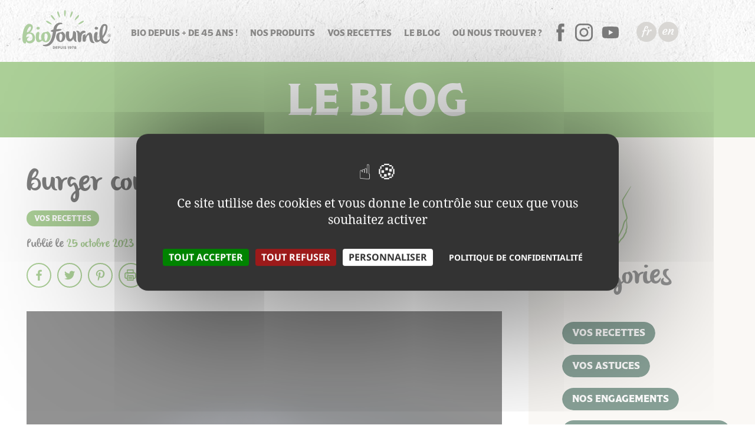

--- FILE ---
content_type: text/html; charset=UTF-8
request_url: https://www.biofournil.com/le-blog/vos-recettes/burger-complet-veggie/
body_size: 21405
content:
<!--[preprod] -->
<!DOCTYPE html><html lang="fr-FR" class="no-js"><head><link data-optimized="1" rel="stylesheet" href="https://www.biofournil.com/wp-content/litespeed/css/430b1c15b125d83ede806f29e8294e1f.css?ver=94e1f"><meta charset="UTF-8"><meta name="viewport" content="width=device-width"><link rel="profile" href="http://gmpg.org/xfn/11"><link rel="pingback" href="https://www.biofournil.com/xmlrpc.php"><link rel="apple-touch-icon" sizes="60x60" href="https://www.biofournil.com/wp-content/themes/JDF/images/favicon/apple-touch-icon.png"><link rel="icon" type="image/png" sizes="32x32" href="https://www.biofournil.com/wp-content/themes/JDF/images/favicon/favicon-32x32.png"><link rel="icon" type="image/png" sizes="16x16" href="https://www.biofournil.com/wp-content/themes/JDF/images/favicon/favicon-16x16.png"><link rel="icon" type="image/png" sizes="192x192" href="https://www.biofournil.com/wp-content/themes/JDF/images/favicon/android-chrome-192x192.png"><link rel="icon" type="image/png" sizes="256x256" href="https://www.biofournil.com/wp-content/themes/JDF/images/favicon/android-chrome-256x256.png"><link rel="shortcut icon" href="https://www.biofournil.com/wp-content/themes/JDF/images/favicon/favicon.ico"><link rel="manifest" href="https://www.biofournil.com/wp-content/themes/JDF/images/favicon/site.webmanifest"><link rel="mask-icon" href="https://www.biofournil.com/wp-content/themes/JDF/images/favicon/safari-pinned-tab.svg" color="#5bbad5"><meta name="msapplication-config" content="https://www.biofournil.com/wp-content/themes/JDF/images/favicon/browserconfig.xml"><meta name="msapplication-TileImage" content="https://www.biofournil.com/wp-content/themes/JDF/images/favicon/mstile-150x150.png"><meta name="msapplication-TileColor" content="#da532c"><meta name="theme-color" content="#ffffff">
 <script data-optimized="1" src="https://www.biofournil.com/wp-content/litespeed/js/c5860bc1658c1676f507764e3039b634.js?ver=9b634"></script> <script data-optimized="1" src="https://www.biofournil.com/wp-content/litespeed/js/bfd96e41a798241eb583e1541ada9881.js?ver=a9881"></script> <script data-optimized="1" src="https://www.biofournil.com/wp-content/litespeed/js/8d81cab46eca9a330adefabe33337dc3.js?ver=37dc3"></script> <script>(function(){document.documentElement.className='js'})()</script> <script data-optimized="1" src="https://www.biofournil.com/wp-content/litespeed/js/c34952777aff98c48d4b83c7279a6861.js?ver=a6861"></script> <!--[if lt IE 9]> <script src="https://www.biofournil.com/wp-content/themes/twentyfifteen/js/html5.js"></script> <![endif]--> <script>(function(html){html.className=html.className.replace(/\bno-js\b/,'js')})(document.documentElement)</script> <meta name='robots' content='index, follow, max-image-preview:large, max-snippet:-1, max-video-preview:-1' /><title>Burger complet veggie - Biofournil</title><link rel="canonical" href="https://www.biofournil.com/le-blog/vos-recettes/burger-complet-veggie/" /><meta property="og:locale" content="fr_FR" /><meta property="og:type" content="article" /><meta property="og:title" content="Burger complet veggie - Biofournil" /><meta property="og:url" content="https://www.biofournil.com/le-blog/vos-recettes/burger-complet-veggie/" /><meta property="og:site_name" content="Biofournil" /><meta property="article:publisher" content="https://www.facebook.com/Biofournil" /><meta property="article:published_time" content="2023-10-25T14:41:50+00:00" /><meta property="article:modified_time" content="2023-10-27T14:55:57+00:00" /><meta property="og:image" content="https://www.biofournil.com/wp-content/uploads/2023/10/PHOTO_BIOFOURNIL_2-BURGERS-COMPLET-SANS-SUCRES-AJOUTES-1000x1024.png" /><meta property="og:image:width" content="1000" /><meta property="og:image:height" content="1024" /><meta property="og:image:type" content="image/png" /><meta name="author" content="Biofournil" /><meta name="twitter:card" content="summary_large_image" /><meta name="twitter:creator" content="@Biofournil" /><meta name="twitter:site" content="@Biofournil" /><meta name="twitter:label1" content="Écrit par" /><meta name="twitter:data1" content="Biofournil" /> <script type="application/ld+json" class="yoast-schema-graph">{"@context":"https://schema.org","@graph":[{"@type":"Article","@id":"https://www.biofournil.com/le-blog/vos-recettes/burger-complet-veggie/#article","isPartOf":{"@id":"https://www.biofournil.com/le-blog/vos-recettes/burger-complet-veggie/"},"author":{"name":"Biofournil","@id":"https://www.biofournil.com/#/schema/person/35839fc7d9951910abf4f2efbe2b6984"},"headline":"Burger complet veggie","datePublished":"2023-10-25T14:41:50+00:00","dateModified":"2023-10-27T14:55:57+00:00","mainEntityOfPage":{"@id":"https://www.biofournil.com/le-blog/vos-recettes/burger-complet-veggie/"},"wordCount":3,"publisher":{"@id":"https://www.biofournil.com/#organization"},"image":{"@id":"https://www.biofournil.com/le-blog/vos-recettes/burger-complet-veggie/#primaryimage"},"thumbnailUrl":"https://www.biofournil.com/wp-content/uploads/2023/10/PHOTO_BIOFOURNIL_2-BURGERS-COMPLET-SANS-SUCRES-AJOUTES.png","articleSection":["Vos recettes"],"inLanguage":"fr-FR"},{"@type":"WebPage","@id":"https://www.biofournil.com/le-blog/vos-recettes/burger-complet-veggie/","url":"https://www.biofournil.com/le-blog/vos-recettes/burger-complet-veggie/","name":"Burger complet veggie - Biofournil","isPartOf":{"@id":"https://www.biofournil.com/#website"},"primaryImageOfPage":{"@id":"https://www.biofournil.com/le-blog/vos-recettes/burger-complet-veggie/#primaryimage"},"image":{"@id":"https://www.biofournil.com/le-blog/vos-recettes/burger-complet-veggie/#primaryimage"},"thumbnailUrl":"https://www.biofournil.com/wp-content/uploads/2023/10/PHOTO_BIOFOURNIL_2-BURGERS-COMPLET-SANS-SUCRES-AJOUTES.png","datePublished":"2023-10-25T14:41:50+00:00","dateModified":"2023-10-27T14:55:57+00:00","breadcrumb":{"@id":"https://www.biofournil.com/le-blog/vos-recettes/burger-complet-veggie/#breadcrumb"},"inLanguage":"fr-FR","potentialAction":[{"@type":"ReadAction","target":["https://www.biofournil.com/le-blog/vos-recettes/burger-complet-veggie/"]}]},{"@type":"ImageObject","inLanguage":"fr-FR","@id":"https://www.biofournil.com/le-blog/vos-recettes/burger-complet-veggie/#primaryimage","url":"https://www.biofournil.com/wp-content/uploads/2023/10/PHOTO_BIOFOURNIL_2-BURGERS-COMPLET-SANS-SUCRES-AJOUTES.png","contentUrl":"https://www.biofournil.com/wp-content/uploads/2023/10/PHOTO_BIOFOURNIL_2-BURGERS-COMPLET-SANS-SUCRES-AJOUTES.png","width":1500,"height":1536},{"@type":"BreadcrumbList","@id":"https://www.biofournil.com/le-blog/vos-recettes/burger-complet-veggie/#breadcrumb","itemListElement":[{"@type":"ListItem","position":1,"name":"Home","item":"https://www.biofournil.com/"},{"@type":"ListItem","position":2,"name":"Burger complet veggie"}]},{"@type":"WebSite","@id":"https://www.biofournil.com/#website","url":"https://www.biofournil.com/","name":"Biofournil","description":"Boulangerie biologique depuis 1978","publisher":{"@id":"https://www.biofournil.com/#organization"},"potentialAction":[{"@type":"SearchAction","target":{"@type":"EntryPoint","urlTemplate":"https://www.biofournil.com/?s={search_term_string}"},"query-input":"required name=search_term_string"}],"inLanguage":"fr-FR"},{"@type":"Organization","@id":"https://www.biofournil.com/#organization","name":"Biofournil","url":"https://www.biofournil.com/","logo":{"@type":"ImageObject","inLanguage":"fr-FR","@id":"https://www.biofournil.com/#/schema/logo/image/","url":"https://www.biofournil.com/wp-content/uploads/2023/02/LOGO-BF.png","contentUrl":"https://www.biofournil.com/wp-content/uploads/2023/02/LOGO-BF.png","width":4155,"height":1814,"caption":"Biofournil"},"image":{"@id":"https://www.biofournil.com/#/schema/logo/image/"},"sameAs":["https://www.facebook.com/Biofournil","https://x.com/Biofournil","https://www.instagram.com/biofournil/","https://www.linkedin.com/company/biofournil-sa/","https://www.pinterest.fr/biofournil/"]},{"@type":"Person","@id":"https://www.biofournil.com/#/schema/person/35839fc7d9951910abf4f2efbe2b6984","name":"Biofournil","image":{"@type":"ImageObject","inLanguage":"fr-FR","@id":"https://www.biofournil.com/#/schema/person/image/","url":"https://secure.gravatar.com/avatar/6c7a7beb618ab397b9c27a955ba2b4480c2e4025c67e5f12dc394ee678a14f42?s=96&d=mm&r=g","contentUrl":"https://secure.gravatar.com/avatar/6c7a7beb618ab397b9c27a955ba2b4480c2e4025c67e5f12dc394ee678a14f42?s=96&d=mm&r=g","caption":"Biofournil"},"url":"https://www.biofournil.com/le-blog/author/adminbiofournil/"}]}</script> <link rel='dns-prefetch' href='//stats.wp.com' /><link rel='dns-prefetch' href='//netdna.bootstrapcdn.com' /><link rel="alternate" type="application/rss+xml" title="Biofournil &raquo; Flux" href="https://www.biofournil.com/feed/" /><link rel="alternate" type="application/rss+xml" title="Biofournil &raquo; Flux des commentaires" href="https://www.biofournil.com/comments/feed/" /><link rel="alternate" type="application/rss+xml" title="Biofournil &raquo; Burger complet veggie Flux des commentaires" href="https://www.biofournil.com/le-blog/vos-recettes/burger-complet-veggie/feed/" /><link rel="alternate" title="oEmbed (JSON)" type="application/json+oembed" href="https://www.biofournil.com/wp-json/oembed/1.0/embed?url=https%3A%2F%2Fwww.biofournil.com%2Fle-blog%2Fvos-recettes%2Fburger-complet-veggie%2F" /><link rel="alternate" title="oEmbed (XML)" type="text/xml+oembed" href="https://www.biofournil.com/wp-json/oembed/1.0/embed?url=https%3A%2F%2Fwww.biofournil.com%2Fle-blog%2Fvos-recettes%2Fburger-complet-veggie%2F&#038;format=xml" /><style id='wp-img-auto-sizes-contain-inline-css'>img:is([sizes=auto i],[sizes^="auto," i]){contain-intrinsic-size:3000px 1500px}</style><link data-optimized="1" rel='stylesheet' id='twentyfifteen-jetpack-css' href='https://www.biofournil.com/wp-content/litespeed/css/83107e23931189df5b5f038570388670.css?ver=88670' media='all' /><style id='wp-emoji-styles-inline-css'>img.wp-smiley,img.emoji{display:inline !important;border:none !important;box-shadow:none !important;height:1em !important;width:1em !important;margin:0 .07em !important;vertical-align:-.1em !important;background:0 0 !important;padding:0 !important}</style><style id='wp-block-library-inline-css'>:root{--wp-block-synced-color:#7a00df;--wp-block-synced-color--rgb:122,0,223;--wp-bound-block-color:var(--wp-block-synced-color);--wp-editor-canvas-background:#ddd;--wp-admin-theme-color:#007cba;--wp-admin-theme-color--rgb:0,124,186;--wp-admin-theme-color-darker-10:#006ba1;--wp-admin-theme-color-darker-10--rgb:0,107,160.5;--wp-admin-theme-color-darker-20:#005a87;--wp-admin-theme-color-darker-20--rgb:0,90,135;--wp-admin-border-width-focus:2px}@media (min-resolution:192dpi){:root{--wp-admin-border-width-focus:1.5px}}.wp-element-button{cursor:pointer}:root .has-very-light-gray-background-color{background-color:#eee}:root .has-very-dark-gray-background-color{background-color:#313131}:root .has-very-light-gray-color{color:#eee}:root .has-very-dark-gray-color{color:#313131}:root .has-vivid-green-cyan-to-vivid-cyan-blue-gradient-background{background:linear-gradient(135deg,#00d084,#0693e3)}:root .has-purple-crush-gradient-background{background:linear-gradient(135deg,#34e2e4,#4721fb 50%,#ab1dfe)}:root .has-hazy-dawn-gradient-background{background:linear-gradient(135deg,#faaca8,#dad0ec)}:root .has-subdued-olive-gradient-background{background:linear-gradient(135deg,#fafae1,#67a671)}:root .has-atomic-cream-gradient-background{background:linear-gradient(135deg,#fdd79a,#004a59)}:root .has-nightshade-gradient-background{background:linear-gradient(135deg,#330968,#31cdcf)}:root .has-midnight-gradient-background{background:linear-gradient(135deg,#020381,#2874fc)}:root{--wp--preset--font-size--normal:16px;--wp--preset--font-size--huge:42px}.has-regular-font-size{font-size:1em}.has-larger-font-size{font-size:2.625em}.has-normal-font-size{font-size:var(--wp--preset--font-size--normal)}.has-huge-font-size{font-size:var(--wp--preset--font-size--huge)}.has-text-align-center{text-align:center}.has-text-align-left{text-align:left}.has-text-align-right{text-align:right}.has-fit-text{white-space:nowrap!important}#end-resizable-editor-section{display:none}.aligncenter{clear:both}.items-justified-left{justify-content:flex-start}.items-justified-center{justify-content:center}.items-justified-right{justify-content:flex-end}.items-justified-space-between{justify-content:space-between}.screen-reader-text{border:0;clip-path:inset(50%);height:1px;margin:-1px;overflow:hidden;padding:0;position:absolute;width:1px;word-wrap:normal!important}.screen-reader-text:focus{background-color:#ddd;clip-path:none;color:#444;display:block;font-size:1em;height:auto;left:5px;line-height:normal;padding:15px 23px 14px;text-decoration:none;top:5px;width:auto;z-index:100000}html :where(.has-border-color){border-style:solid}html :where([style*=border-top-color]){border-top-style:solid}html :where([style*=border-right-color]){border-right-style:solid}html :where([style*=border-bottom-color]){border-bottom-style:solid}html :where([style*=border-left-color]){border-left-style:solid}html :where([style*=border-width]){border-style:solid}html :where([style*=border-top-width]){border-top-style:solid}html :where([style*=border-right-width]){border-right-style:solid}html :where([style*=border-bottom-width]){border-bottom-style:solid}html :where([style*=border-left-width]){border-left-style:solid}html :where(img[class*=wp-image-]){height:auto;max-width:100%}:where(figure){margin:0 0 1em}html :where(.is-position-sticky){--wp-admin--admin-bar--position-offset:var(--wp-admin--admin-bar--height,0px)}@media screen and (max-width:600px){html :where(.is-position-sticky){--wp-admin--admin-bar--position-offset:0px}}</style><style id='wp-block-image-inline-css'>.wp-block-image>a,.wp-block-image>figure>a{display:inline-block}.wp-block-image img{box-sizing:border-box;height:auto;max-width:100%;vertical-align:bottom}@media not (prefers-reduced-motion){.wp-block-image img.hide{visibility:hidden}.wp-block-image img.show{animation:show-content-image .4s}}.wp-block-image[style*=border-radius] img,.wp-block-image[style*=border-radius]>a{border-radius:inherit}.wp-block-image.has-custom-border img{box-sizing:border-box}.wp-block-image.aligncenter{text-align:center}.wp-block-image.alignfull>a,.wp-block-image.alignwide>a{width:100%}.wp-block-image.alignfull img,.wp-block-image.alignwide img{height:auto;width:100%}.wp-block-image .aligncenter,.wp-block-image .alignleft,.wp-block-image .alignright,.wp-block-image.aligncenter,.wp-block-image.alignleft,.wp-block-image.alignright{display:table}.wp-block-image .aligncenter>figcaption,.wp-block-image .alignleft>figcaption,.wp-block-image .alignright>figcaption,.wp-block-image.aligncenter>figcaption,.wp-block-image.alignleft>figcaption,.wp-block-image.alignright>figcaption{caption-side:bottom;display:table-caption}.wp-block-image .alignleft{float:left;margin:.5em 1em .5em 0}.wp-block-image .alignright{float:right;margin:.5em 0 .5em 1em}.wp-block-image .aligncenter{margin-left:auto;margin-right:auto}.wp-block-image :where(figcaption){margin-bottom:1em;margin-top:.5em}.wp-block-image.is-style-circle-mask img{border-radius:9999px}@supports ((-webkit-mask-image:none) or (mask-image:none)) or (-webkit-mask-image:none){.wp-block-image.is-style-circle-mask img{border-radius:0;-webkit-mask-image:url('data:image/svg+xml;utf8,<svg viewBox="0 0 100 100" xmlns="http://www.w3.org/2000/svg"><circle cx="50" cy="50" r="50"/></svg>');mask-image:url('data:image/svg+xml;utf8,<svg viewBox="0 0 100 100" xmlns="http://www.w3.org/2000/svg"><circle cx="50" cy="50" r="50"/></svg>');mask-mode:alpha;-webkit-mask-position:center;mask-position:center;-webkit-mask-repeat:no-repeat;mask-repeat:no-repeat;-webkit-mask-size:contain;mask-size:contain}}:root :where(.wp-block-image.is-style-rounded img,.wp-block-image .is-style-rounded img){border-radius:9999px}.wp-block-image figure{margin:0}.wp-lightbox-container{display:flex;flex-direction:column;position:relative}.wp-lightbox-container img{cursor:zoom-in}.wp-lightbox-container img:hover+button{opacity:1}.wp-lightbox-container button{align-items:center;backdrop-filter:blur(16px) saturate(180%);background-color:#5a5a5a40;border:none;border-radius:4px;cursor:zoom-in;display:flex;height:20px;justify-content:center;opacity:0;padding:0;position:absolute;right:16px;text-align:center;top:16px;width:20px;z-index:100}@media not (prefers-reduced-motion){.wp-lightbox-container button{transition:opacity .2s ease}}.wp-lightbox-container button:focus-visible{outline:3px auto #5a5a5a40;outline:3px auto -webkit-focus-ring-color;outline-offset:3px}.wp-lightbox-container button:hover{cursor:pointer;opacity:1}.wp-lightbox-container button:focus{opacity:1}.wp-lightbox-container button:focus,.wp-lightbox-container button:hover,.wp-lightbox-container button:not(:hover):not(:active):not(.has-background){background-color:#5a5a5a40;border:none}.wp-lightbox-overlay{box-sizing:border-box;cursor:zoom-out;height:100vh;left:0;overflow:hidden;position:fixed;top:0;visibility:hidden;width:100%;z-index:100000}.wp-lightbox-overlay .close-button{align-items:center;cursor:pointer;display:flex;justify-content:center;min-height:40px;min-width:40px;padding:0;position:absolute;right:calc(env(safe-area-inset-right) + 16px);top:calc(env(safe-area-inset-top) + 16px);z-index:5000000}.wp-lightbox-overlay .close-button:focus,.wp-lightbox-overlay .close-button:hover,.wp-lightbox-overlay .close-button:not(:hover):not(:active):not(.has-background){background:none;border:none}.wp-lightbox-overlay .lightbox-image-container{height:var(--wp--lightbox-container-height);left:50%;overflow:hidden;position:absolute;top:50%;transform:translate(-50%,-50%);transform-origin:top left;width:var(--wp--lightbox-container-width);z-index:9999999999}.wp-lightbox-overlay .wp-block-image{align-items:center;box-sizing:border-box;display:flex;height:100%;justify-content:center;margin:0;position:relative;transform-origin:0 0;width:100%;z-index:3000000}.wp-lightbox-overlay .wp-block-image img{height:var(--wp--lightbox-image-height);min-height:var(--wp--lightbox-image-height);min-width:var(--wp--lightbox-image-width);width:var(--wp--lightbox-image-width)}.wp-lightbox-overlay .wp-block-image figcaption{display:none}.wp-lightbox-overlay button{background:none;border:none}.wp-lightbox-overlay .scrim{background-color:#fff;height:100%;opacity:.9;position:absolute;width:100%;z-index:2000000}.wp-lightbox-overlay.active{visibility:visible}@media not (prefers-reduced-motion){.wp-lightbox-overlay.active{animation:turn-on-visibility .25s both}.wp-lightbox-overlay.active img{animation:turn-on-visibility .35s both}.wp-lightbox-overlay.show-closing-animation:not(.active){animation:turn-off-visibility .35s both}.wp-lightbox-overlay.show-closing-animation:not(.active) img{animation:turn-off-visibility .25s both}.wp-lightbox-overlay.zoom.active{animation:none;opacity:1;visibility:visible}.wp-lightbox-overlay.zoom.active .lightbox-image-container{animation:lightbox-zoom-in .4s}.wp-lightbox-overlay.zoom.active .lightbox-image-container img{animation:none}.wp-lightbox-overlay.zoom.active .scrim{animation:turn-on-visibility .4s forwards}.wp-lightbox-overlay.zoom.show-closing-animation:not(.active){animation:none}.wp-lightbox-overlay.zoom.show-closing-animation:not(.active) .lightbox-image-container{animation:lightbox-zoom-out .4s}.wp-lightbox-overlay.zoom.show-closing-animation:not(.active) .lightbox-image-container img{animation:none}.wp-lightbox-overlay.zoom.show-closing-animation:not(.active) .scrim{animation:turn-off-visibility .4s forwards}}@keyframes show-content-image{0%{visibility:hidden}99%{visibility:hidden}to{visibility:visible}}@keyframes turn-on-visibility{0%{opacity:0}to{opacity:1}}@keyframes turn-off-visibility{0%{opacity:1;visibility:visible}99%{opacity:0;visibility:visible}to{opacity:0;visibility:hidden}}@keyframes lightbox-zoom-in{0%{transform:translate(calc((-100vw + var(--wp--lightbox-scrollbar-width))/2 + var(--wp--lightbox-initial-left-position)),calc(-50vh + var(--wp--lightbox-initial-top-position))) scale(var(--wp--lightbox-scale))}to{transform:translate(-50%,-50%) scale(1)}}@keyframes lightbox-zoom-out{0%{transform:translate(-50%,-50%) scale(1);visibility:visible}99%{visibility:visible}to{transform:translate(calc((-100vw + var(--wp--lightbox-scrollbar-width))/2 + var(--wp--lightbox-initial-left-position)),calc(-50vh + var(--wp--lightbox-initial-top-position))) scale(var(--wp--lightbox-scale));visibility:hidden}}
/*# sourceURL=https://www.biofournil.com/wp-includes/blocks/image/style.min.css */</style><style id='wp-block-image-theme-inline-css'>:root :where(.wp-block-image figcaption){color:#555;font-size:13px;text-align:center}.is-dark-theme :root :where(.wp-block-image figcaption){color:#ffffffa6}.wp-block-image{margin:0 0 1em}</style><style id='global-styles-inline-css'>:root{--wp--preset--aspect-ratio--square:1;--wp--preset--aspect-ratio--4-3:4/3;--wp--preset--aspect-ratio--3-4:3/4;--wp--preset--aspect-ratio--3-2:3/2;--wp--preset--aspect-ratio--2-3:2/3;--wp--preset--aspect-ratio--16-9:16/9;--wp--preset--aspect-ratio--9-16:9/16;--wp--preset--color--black:#000;--wp--preset--color--cyan-bluish-gray:#abb8c3;--wp--preset--color--white:#fff;--wp--preset--color--pale-pink:#f78da7;--wp--preset--color--vivid-red:#cf2e2e;--wp--preset--color--luminous-vivid-orange:#ff6900;--wp--preset--color--luminous-vivid-amber:#fcb900;--wp--preset--color--light-green-cyan:#7bdcb5;--wp--preset--color--vivid-green-cyan:#00d084;--wp--preset--color--pale-cyan-blue:#8ed1fc;--wp--preset--color--vivid-cyan-blue:#0693e3;--wp--preset--color--vivid-purple:#9b51e0;--wp--preset--color--dark-gray:#111;--wp--preset--color--light-gray:#f1f1f1;--wp--preset--color--yellow:#f4ca16;--wp--preset--color--dark-brown:#352712;--wp--preset--color--medium-pink:#e53b51;--wp--preset--color--light-pink:#ffe5d1;--wp--preset--color--dark-purple:#2e2256;--wp--preset--color--purple:#674970;--wp--preset--color--blue-gray:#22313f;--wp--preset--color--bright-blue:#55c3dc;--wp--preset--color--light-blue:#e9f2f9;--wp--preset--gradient--vivid-cyan-blue-to-vivid-purple:linear-gradient(135deg,#0693e3 0%,#9b51e0 100%);--wp--preset--gradient--light-green-cyan-to-vivid-green-cyan:linear-gradient(135deg,#7adcb4 0%,#00d082 100%);--wp--preset--gradient--luminous-vivid-amber-to-luminous-vivid-orange:linear-gradient(135deg,#fcb900 0%,#ff6900 100%);--wp--preset--gradient--luminous-vivid-orange-to-vivid-red:linear-gradient(135deg,#ff6900 0%,#cf2e2e 100%);--wp--preset--gradient--very-light-gray-to-cyan-bluish-gray:linear-gradient(135deg,#eee 0%,#a9b8c3 100%);--wp--preset--gradient--cool-to-warm-spectrum:linear-gradient(135deg,#4aeadc 0%,#9778d1 20%,#cf2aba 40%,#ee2c82 60%,#fb6962 80%,#fef84c 100%);--wp--preset--gradient--blush-light-purple:linear-gradient(135deg,#ffceec 0%,#9896f0 100%);--wp--preset--gradient--blush-bordeaux:linear-gradient(135deg,#fecda5 0%,#fe2d2d 50%,#6b003e 100%);--wp--preset--gradient--luminous-dusk:linear-gradient(135deg,#ffcb70 0%,#c751c0 50%,#4158d0 100%);--wp--preset--gradient--pale-ocean:linear-gradient(135deg,#fff5cb 0%,#b6e3d4 50%,#33a7b5 100%);--wp--preset--gradient--electric-grass:linear-gradient(135deg,#caf880 0%,#71ce7e 100%);--wp--preset--gradient--midnight:linear-gradient(135deg,#020381 0%,#2874fc 100%);--wp--preset--gradient--dark-gray-gradient-gradient:linear-gradient(90deg,rgba(17,17,17,1) 0%,rgba(42,42,42,1) 100%);--wp--preset--gradient--light-gray-gradient:linear-gradient(90deg,rgba(241,241,241,1) 0%,rgba(215,215,215,1) 100%);--wp--preset--gradient--white-gradient:linear-gradient(90deg,rgba(255,255,255,1) 0%,rgba(230,230,230,1) 100%);--wp--preset--gradient--yellow-gradient:linear-gradient(90deg,rgba(244,202,22,1) 0%,rgba(205,168,10,1) 100%);--wp--preset--gradient--dark-brown-gradient:linear-gradient(90deg,rgba(53,39,18,1) 0%,rgba(91,67,31,1) 100%);--wp--preset--gradient--medium-pink-gradient:linear-gradient(90deg,rgba(229,59,81,1) 0%,rgba(209,28,51,1) 100%);--wp--preset--gradient--light-pink-gradient:linear-gradient(90deg,rgba(255,229,209,1) 0%,rgba(255,200,158,1) 100%);--wp--preset--gradient--dark-purple-gradient:linear-gradient(90deg,rgba(46,34,86,1) 0%,rgba(66,48,123,1) 100%);--wp--preset--gradient--purple-gradient:linear-gradient(90deg,rgba(103,73,112,1) 0%,rgba(131,93,143,1) 100%);--wp--preset--gradient--blue-gray-gradient:linear-gradient(90deg,rgba(34,49,63,1) 0%,rgba(52,75,96,1) 100%);--wp--preset--gradient--bright-blue-gradient:linear-gradient(90deg,rgba(85,195,220,1) 0%,rgba(43,180,211,1) 100%);--wp--preset--gradient--light-blue-gradient:linear-gradient(90deg,rgba(233,242,249,1) 0%,rgba(193,218,238,1) 100%);--wp--preset--font-size--small:13px;--wp--preset--font-size--medium:20px;--wp--preset--font-size--large:36px;--wp--preset--font-size--x-large:42px;--wp--preset--spacing--20:.44rem;--wp--preset--spacing--30:.67rem;--wp--preset--spacing--40:1rem;--wp--preset--spacing--50:1.5rem;--wp--preset--spacing--60:2.25rem;--wp--preset--spacing--70:3.38rem;--wp--preset--spacing--80:5.06rem;--wp--preset--shadow--natural:6px 6px 9px rgba(0,0,0,.2);--wp--preset--shadow--deep:12px 12px 50px rgba(0,0,0,.4);--wp--preset--shadow--sharp:6px 6px 0px rgba(0,0,0,.2);--wp--preset--shadow--outlined:6px 6px 0px -3px #fff,6px 6px #000;--wp--preset--shadow--crisp:6px 6px 0px #000}:where(.is-layout-flex){gap:.5em}:where(.is-layout-grid){gap:.5em}body .is-layout-flex{display:flex}.is-layout-flex{flex-wrap:wrap;align-items:center}.is-layout-flex>:is(*,div){margin:0}body .is-layout-grid{display:grid}.is-layout-grid>:is(*,div){margin:0}:where(.wp-block-columns.is-layout-flex){gap:2em}:where(.wp-block-columns.is-layout-grid){gap:2em}:where(.wp-block-post-template.is-layout-flex){gap:1.25em}:where(.wp-block-post-template.is-layout-grid){gap:1.25em}.has-black-color{color:var(--wp--preset--color--black) !important}.has-cyan-bluish-gray-color{color:var(--wp--preset--color--cyan-bluish-gray) !important}.has-white-color{color:var(--wp--preset--color--white) !important}.has-pale-pink-color{color:var(--wp--preset--color--pale-pink) !important}.has-vivid-red-color{color:var(--wp--preset--color--vivid-red) !important}.has-luminous-vivid-orange-color{color:var(--wp--preset--color--luminous-vivid-orange) !important}.has-luminous-vivid-amber-color{color:var(--wp--preset--color--luminous-vivid-amber) !important}.has-light-green-cyan-color{color:var(--wp--preset--color--light-green-cyan) !important}.has-vivid-green-cyan-color{color:var(--wp--preset--color--vivid-green-cyan) !important}.has-pale-cyan-blue-color{color:var(--wp--preset--color--pale-cyan-blue) !important}.has-vivid-cyan-blue-color{color:var(--wp--preset--color--vivid-cyan-blue) !important}.has-vivid-purple-color{color:var(--wp--preset--color--vivid-purple) !important}.has-black-background-color{background-color:var(--wp--preset--color--black) !important}.has-cyan-bluish-gray-background-color{background-color:var(--wp--preset--color--cyan-bluish-gray) !important}.has-white-background-color{background-color:var(--wp--preset--color--white) !important}.has-pale-pink-background-color{background-color:var(--wp--preset--color--pale-pink) !important}.has-vivid-red-background-color{background-color:var(--wp--preset--color--vivid-red) !important}.has-luminous-vivid-orange-background-color{background-color:var(--wp--preset--color--luminous-vivid-orange) !important}.has-luminous-vivid-amber-background-color{background-color:var(--wp--preset--color--luminous-vivid-amber) !important}.has-light-green-cyan-background-color{background-color:var(--wp--preset--color--light-green-cyan) !important}.has-vivid-green-cyan-background-color{background-color:var(--wp--preset--color--vivid-green-cyan) !important}.has-pale-cyan-blue-background-color{background-color:var(--wp--preset--color--pale-cyan-blue) !important}.has-vivid-cyan-blue-background-color{background-color:var(--wp--preset--color--vivid-cyan-blue) !important}.has-vivid-purple-background-color{background-color:var(--wp--preset--color--vivid-purple) !important}.has-black-border-color{border-color:var(--wp--preset--color--black) !important}.has-cyan-bluish-gray-border-color{border-color:var(--wp--preset--color--cyan-bluish-gray) !important}.has-white-border-color{border-color:var(--wp--preset--color--white) !important}.has-pale-pink-border-color{border-color:var(--wp--preset--color--pale-pink) !important}.has-vivid-red-border-color{border-color:var(--wp--preset--color--vivid-red) !important}.has-luminous-vivid-orange-border-color{border-color:var(--wp--preset--color--luminous-vivid-orange) !important}.has-luminous-vivid-amber-border-color{border-color:var(--wp--preset--color--luminous-vivid-amber) !important}.has-light-green-cyan-border-color{border-color:var(--wp--preset--color--light-green-cyan) !important}.has-vivid-green-cyan-border-color{border-color:var(--wp--preset--color--vivid-green-cyan) !important}.has-pale-cyan-blue-border-color{border-color:var(--wp--preset--color--pale-cyan-blue) !important}.has-vivid-cyan-blue-border-color{border-color:var(--wp--preset--color--vivid-cyan-blue) !important}.has-vivid-purple-border-color{border-color:var(--wp--preset--color--vivid-purple) !important}.has-vivid-cyan-blue-to-vivid-purple-gradient-background{background:var(--wp--preset--gradient--vivid-cyan-blue-to-vivid-purple) !important}.has-light-green-cyan-to-vivid-green-cyan-gradient-background{background:var(--wp--preset--gradient--light-green-cyan-to-vivid-green-cyan) !important}.has-luminous-vivid-amber-to-luminous-vivid-orange-gradient-background{background:var(--wp--preset--gradient--luminous-vivid-amber-to-luminous-vivid-orange) !important}.has-luminous-vivid-orange-to-vivid-red-gradient-background{background:var(--wp--preset--gradient--luminous-vivid-orange-to-vivid-red) !important}.has-very-light-gray-to-cyan-bluish-gray-gradient-background{background:var(--wp--preset--gradient--very-light-gray-to-cyan-bluish-gray) !important}.has-cool-to-warm-spectrum-gradient-background{background:var(--wp--preset--gradient--cool-to-warm-spectrum) !important}.has-blush-light-purple-gradient-background{background:var(--wp--preset--gradient--blush-light-purple) !important}.has-blush-bordeaux-gradient-background{background:var(--wp--preset--gradient--blush-bordeaux) !important}.has-luminous-dusk-gradient-background{background:var(--wp--preset--gradient--luminous-dusk) !important}.has-pale-ocean-gradient-background{background:var(--wp--preset--gradient--pale-ocean) !important}.has-electric-grass-gradient-background{background:var(--wp--preset--gradient--electric-grass) !important}.has-midnight-gradient-background{background:var(--wp--preset--gradient--midnight) !important}.has-small-font-size{font-size:var(--wp--preset--font-size--small) !important}.has-medium-font-size{font-size:var(--wp--preset--font-size--medium) !important}.has-large-font-size{font-size:var(--wp--preset--font-size--large) !important}.has-x-large-font-size{font-size:var(--wp--preset--font-size--x-large) !important}</style><style id='classic-theme-styles-inline-css'>/*! This file is auto-generated */
.wp-block-button__link{color:#fff;background-color:#32373c;border-radius:9999px;box-shadow:none;text-decoration:none;padding:calc(.667em + 2px) calc(1.333em + 2px);font-size:1.125em}.wp-block-file__button{background:#32373c;color:#fff;text-decoration:none}</style><link data-optimized="1" rel='stylesheet' id='dnd-upload-cf7-css' href='https://www.biofournil.com/wp-content/litespeed/css/61be8ef3693c26272835bb2766268579.css?ver=68579' media='all' /><link data-optimized="1" rel='stylesheet' id='contact-form-7-css' href='https://www.biofournil.com/wp-content/litespeed/css/ccfc0a57c9d72570ee82346c0db4ac63.css?ver=4ac63' media='all' /><link data-optimized="1" rel='stylesheet' id='fontawesome-css' href='https://www.biofournil.com/wp-content/litespeed/css/4befd4677ff8303b9f2ca18bd179292b.css?ver=9292b' media='all' /><link data-optimized="1" rel='stylesheet' id='easy-social-sharing-general-css' href='https://www.biofournil.com/wp-content/litespeed/css/5560f0d599306ee07ae4cbe8b9c21ed1.css?ver=21ed1' media='all' /><link data-optimized="1" rel='stylesheet' id='testimonial-rotator-style-css' href='https://www.biofournil.com/wp-content/litespeed/css/d11093d649a432f99a1d6e311fa482f0.css?ver=482f0' media='all' /><link data-optimized="1" rel='stylesheet' id='font-awesome-css' href='https://www.biofournil.com/wp-content/litespeed/css/33c0cfab971e14e4711bb3b29388bcdd.css?ver=8bcdd' media='all' /><link data-optimized="1" rel='stylesheet' id='parent-style-css' href='https://www.biofournil.com/wp-content/litespeed/css/f6bb120674d3541644e0e39ca386e093.css?ver=6e093' media='all' /><link data-optimized="1" rel='stylesheet' id='fonts-css' href='https://www.biofournil.com/wp-content/litespeed/css/c916d14dcdafb3df980276b8dd77e09c.css?ver=7e09c' media='all' /><link data-optimized="1" rel='stylesheet' id='owl-css' href='https://www.biofournil.com/wp-content/litespeed/css/7cc197574560390541ce9c1ddc8b6b13.css?ver=b6b13' media='all' /><link data-optimized="1" rel='stylesheet' id='biofournil-css' href='https://www.biofournil.com/wp-content/litespeed/css/641218ec250433821ac982d945198c2c.css?ver=98c2c' media='all' /><link data-optimized="1" rel='stylesheet' id='page-pro-css' href='https://www.biofournil.com/wp-content/litespeed/css/bc29a4421359e8967c04fe2987d92fae.css?ver=92fae' media='all' /><link data-optimized="1" rel='stylesheet' id='print-css' href='https://www.biofournil.com/wp-content/litespeed/css/2dfe96cfdca2bd439c960345cee9b510.css?ver=9b510' media='print' /><link data-optimized="1" rel='stylesheet' id='twentyfifteen-fonts-css' href='https://www.biofournil.com/wp-content/litespeed/css/508b1b4d0a3cbd34ff9698f1d2f3199e.css?ver=3199e' media='all' /><link data-optimized="1" rel='stylesheet' id='genericons-css' href='https://www.biofournil.com/wp-content/litespeed/css/8eaf8a2034d7506cec2874a1fa56c3c9.css?ver=6c3c9' media='all' /><link data-optimized="1" rel='stylesheet' id='twentyfifteen-style-css' href='https://www.biofournil.com/wp-content/litespeed/css/aa01d5f6ab1696e2d677ec54a296d9e9.css?ver=6d9e9' media='all' /><style id='twentyfifteen-style-inline-css'>.post-navigation .nav-previous{background-image:url(https://www.biofournil.com/wp-content/uploads/2023/10/Biofournil-ete23-Delphine-Saliou-4x5-5-825x510.jpg)}.post-navigation .nav-previous .post-title,.post-navigation .nav-previous a:hover .post-title,.post-navigation .nav-previous .meta-nav{color:#fff}.post-navigation .nav-previous a:before{background-color:rgba(0,0,0,.4)}.post-navigation .nav-next{background-image:url(https://www.biofournil.com/wp-content/uploads/2023/10/3-BAGUETTES-TRADI-TOILE-MD-825x510.jpg);border-top:0}.post-navigation .nav-next .post-title,.post-navigation .nav-next a:hover .post-title,.post-navigation .nav-next .meta-nav{color:#fff}.post-navigation .nav-next a:before{background-color:rgba(0,0,0,.4)}</style><link data-optimized="1" rel='stylesheet' id='twentyfifteen-block-style-css' href='https://www.biofournil.com/wp-content/litespeed/css/69a20ad576ce420ba814cdd8c57969be.css?ver=969be' media='all' /><link data-optimized="1" rel='stylesheet' id='msl-main-css' href='https://www.biofournil.com/wp-content/litespeed/css/3fc5a120dfd20f4485d6778b4d546390.css?ver=46390' media='all' /><link data-optimized="1" rel='stylesheet' id='msl-custom-css' href='https://www.biofournil.com/wp-content/litespeed/css/6d9668cacd83f3063b0f71fe6920f377.css?ver=0f377' media='all' /><link data-optimized="1" rel='stylesheet' id='sib-front-css-css' href='https://www.biofournil.com/wp-content/litespeed/css/31e51934c03f281983a0d8ca4fb92585.css?ver=92585' media='all' /> <script src="https://www.biofournil.com/wp-includes/js/jquery/jquery.min.js" id="jquery-core-js"></script> <script data-optimized="1" src="https://www.biofournil.com/wp-content/litespeed/js/671031bb7e34f3fc36371c94df232c13.js?ver=32c13" id="jquery-migrate-js"></script> <script data-optimized="1" src="https://www.biofournil.com/wp-content/litespeed/js/212ffbf6eef7f80e87d8b2ba23f14c19.js?ver=14c19" id="html5-responsive-faq-js"></script> <script data-optimized="1" src="https://www.biofournil.com/wp-content/litespeed/js/505d2afd3bb762f69ed489579054f076.js?ver=4f076" id="cycletwo-js"></script> <script data-optimized="1" src="https://www.biofournil.com/wp-content/litespeed/js/6b6d5e483e6b0e304065931939ee610f.js?ver=e610f" id="cycletwo-addons-js"></script> <script data-optimized="1" src="https://www.biofournil.com/wp-content/litespeed/js/3ab919a192ae567081ef78242018d314.js?ver=8d314" id="owl-js"></script> <script src="https://www.biofournil.com/wp-content/themes/JDF/js/tarteaucitron/tarteaucitron.js" id="tarteaucitron-js"></script> <script data-optimized="1" src="https://www.biofournil.com/wp-content/litespeed/js/85331aa91e44329978cad2c7ba7f43ed.js?ver=f43ed" id="main-js"></script> <script data-optimized="1" id="twentyfifteen-script-js-extra">var screenReaderText={"expand":"\u003Cspan class=\"screen-reader-text\"\u003Eouvrir le sous-menu\u003C/span\u003E","collapse":"\u003Cspan class=\"screen-reader-text\"\u003Efermer le sous-menu\u003C/span\u003E"}</script> <script data-optimized="1" src="https://www.biofournil.com/wp-content/litespeed/js/ffe5a3749f06da100212fa8cdd39dfca.js?ver=9dfca" id="twentyfifteen-script-js" defer data-wp-strategy="defer"></script> <script data-optimized="1" id="sib-front-js-js-extra">var sibErrMsg={"invalidMail":"Please fill out valid email address","requiredField":"Please fill out required fields","invalidDateFormat":"Please fill out valid date format","invalidSMSFormat":"Please fill out valid phone number"};var ajax_sib_front_object={"ajax_url":"https://www.biofournil.com/wp-admin/admin-ajax.php","ajax_nonce":"c91b96a2f6","flag_url":"https://www.biofournil.com/wp-content/plugins/mailin/img/flags/"}</script> <script data-optimized="1" src="https://www.biofournil.com/wp-content/litespeed/js/d631bd48987465e861228af3be30ca92.js?ver=0ca92" id="sib-front-js-js"></script> <link rel="https://api.w.org/" href="https://www.biofournil.com/wp-json/" /><link rel="alternate" title="JSON" type="application/json" href="https://www.biofournil.com/wp-json/wp/v2/posts/3244" /><link rel='shortlink' href='https://www.biofournil.com/?p=3244' /> <script>var ms_grabbing_curosr='https://www.biofournil.com/wp-content/plugins/master-slider/public/assets/css/common/grabbing.cur',ms_grab_curosr='https://www.biofournil.com/wp-content/plugins/master-slider/public/assets/css/common/grab.cur'</script> <meta name="generator" content="MasterSlider 3.9.10 - Responsive Touch Image Slider | avt.li/msf" /><style>img#wpstats{display:none}</style> <script data-optimized="1" type="text/javascript">jQuery(document).ready(function($){$(".scroll").click(function(event){event.preventDefault();$('html,body').animate({scrollTop:$(this.hash).offset().top},500)});function responsiveMenu(){$(".menuTitle").click(function(){$(".responsivemenu").slideToggle("fast");$(".responsivemenu").css({"max-height":"800px"});$(".menu-btn").toggleClass("btcross")})};$(function(){$(".responsivemenu").css({"display":"none","transition":"none","max-height":"inherit"});$("#toggleMenu").remove();responsiveMenu();$(".menu-btn").removeClass("btcross")})})</script> <script data-optimized="1" type="text/javascript">jQuery(document).ready(function($){var isMobile=!1;if(/(android|bb\d+|meego).+mobile|avantgo|bada\/|blackberry|blazer|compal|elaine|fennec|hiptop|iemobile|ip(hone|od)|ipad|iris|kindle|Android|Silk|lge |maemo|midp|mmp|netfront|opera m(ob|in)i|palm( os)?|phone|p(ixi|re)\/|plucker|pocket|psp|series(4|6)0|symbian|treo|up\.(browser|link)|vodafone|wap|windows (ce|phone)|xda|xiino/i.test(navigator.userAgent)||/1207|6310|6590|3gso|4thp|50[1-6]i|770s|802s|a wa|abac|ac(er|oo|s\-)|ai(ko|rn)|al(av|ca|co)|amoi|an(ex|ny|yw)|aptu|ar(ch|go)|as(te|us)|attw|au(di|\-m|r |s )|avan|be(ck|ll|nq)|bi(lb|rd)|bl(ac|az)|br(e|v)w|bumb|bw\-(n|u)|c55\/|capi|ccwa|cdm\-|cell|chtm|cldc|cmd\-|co(mp|nd)|craw|da(it|ll|ng)|dbte|dc\-s|devi|dica|dmob|do(c|p)o|ds(12|\-d)|el(49|ai)|em(l2|ul)|er(ic|k0)|esl8|ez([4-7]0|os|wa|ze)|fetc|fly(\-|_)|g1 u|g560|gene|gf\-5|g\-mo|go(\.w|od)|gr(ad|un)|haie|hcit|hd\-(m|p|t)|hei\-|hi(pt|ta)|hp( i|ip)|hs\-c|ht(c(\-| |_|a|g|p|s|t)|tp)|hu(aw|tc)|i\-(20|go|ma)|i230|iac( |\-|\/)|ibro|idea|ig01|ikom|im1k|inno|ipaq|iris|ja(t|v)a|jbro|jemu|jigs|kddi|keji|kgt( |\/)|klon|kpt |kwc\-|kyo(c|k)|le(no|xi)|lg( g|\/(k|l|u)|50|54|\-[a-w])|libw|lynx|m1\-w|m3ga|m50\/|ma(te|ui|xo)|mc(01|21|ca)|m\-cr|me(rc|ri)|mi(o8|oa|ts)|mmef|mo(01|02|bi|de|do|t(\-| |o|v)|zz)|mt(50|p1|v )|mwbp|mywa|n10[0-2]|n20[2-3]|n30(0|2)|n50(0|2|5)|n7(0(0|1)|10)|ne((c|m)\-|on|tf|wf|wg|wt)|nok(6|i)|nzph|o2im|op(ti|wv)|oran|owg1|p800|pan(a|d|t)|pdxg|pg(13|\-([1-8]|c))|phil|pire|pl(ay|uc)|pn\-2|po(ck|rt|se)|prox|psio|pt\-g|qa\-a|qc(07|12|21|32|60|\-[2-7]|i\-)|qtek|r380|r600|raks|rim9|ro(ve|zo)|s55\/|sa(ge|ma|mm|ms|ny|va)|sc(01|h\-|oo|p\-)|sdk\/|se(c(\-|0|1)|47|mc|nd|ri)|sgh\-|shar|sie(\-|m)|sk\-0|sl(45|id)|sm(al|ar|b3|it|t5)|so(ft|ny)|sp(01|h\-|v\-|v )|sy(01|mb)|t2(18|50)|t6(00|10|18)|ta(gt|lk)|tcl\-|tdg\-|tel(i|m)|tim\-|t\-mo|to(pl|sh)|ts(70|m\-|m3|m5)|tx\-9|up(\.b|g1|si)|utst|v400|v750|veri|vi(rg|te)|vk(40|5[0-3]|\-v)|vm40|voda|vulc|vx(52|53|60|61|70|80|81|83|85|98)|w3c(\-| )|webc|whit|wi(g |nc|nw)|wmlb|wonu|x700|yas\-|your|zeto|zte\-/i.test(navigator.userAgent.substr(0,4))){isMobile=!0}
if(isMobile){$('.ess-all-networks-toggle').trigger('click');var controller=new ScrollMagic.Controller();var pinDuration=$(".article-content .content").height();var thumbHeight=$(".content-cover").height();pinDuration-=thumbHeight;$(function(){var scene=new ScrollMagic.Scene({triggerElement:".figure-content",reverse:!0,triggerHook:"onLeave",offset:0,duration:pinDuration}).setPin(".content-cover").addTo(controller)});$(function(){var scene=new ScrollMagic.Scene({triggerElement:"headerz"}).setPin("headerz").addTo(controller)})}});function trace(message){if($('#trace').length==0){$('body').append('<div id="trace"></div>')}
$('#trace').html(message)}</script> 
 <script data-optimized="1" type="text/javascript">tarteaucitron.user.googletagmanagerId='GTM-MZ6D4MQ';tarteaucitron.init({"privacyUrl":"https://rgpd.coop-cavac.fr/nos-politiques-de-confidentialite/?site=24","bodyPosition":"bottom","hashtag":"#tarteaucitron","cookieName":"tarteaucitron","orientation":"middle","groupServices":!1,"showDetailsOnClick":!0,"serviceDefaultState":"wait","showAlertSmall":!1,"cookieslist":!1,"closePopup":!1,"showIcon":!1,"iconPosition":"BottomRight","adblocker":!1,"DenyAllCta":!0,"AcceptAllCta":!0,"highPrivacy":!0,"alwaysNeedConsent":!1,"handleBrowserDNTRequest":!1,"removeCredit":!0,"moreInfoLink":!1,"useExternalCss":!1,"useExternalJs":!1,"readmoreLink":"","mandatory":!0,"mandatoryCta":!0,"googleConsentMode":!0,"partnersList":!1});(tarteaucitron.job=tarteaucitron.job||[]).push('facebook');(tarteaucitron.job=tarteaucitron.job||[]).push('youtube');(tarteaucitron.job=tarteaucitron.job||[]).push('googletagmanager');(tarteaucitron.job=tarteaucitron.job||[]).push('gcmadstorage');(tarteaucitron.job=tarteaucitron.job||[]).push('gcmanalyticsstorage');(tarteaucitron.job=tarteaucitron.job||[]).push('gcmfunctionality');(tarteaucitron.job=tarteaucitron.job||[]).push('gcmpersonalization');(tarteaucitron.job=tarteaucitron.job||[]).push('gcmadsuserdata');(tarteaucitron.job=tarteaucitron.job||[]).push('gcmsecurity')</script> <script type="application/ld+json">{
    "@context": "https:\/\/schema.org\/",
    "@type": "Recipe",
    "name": "Burger complet veggie",
    "image": [
        "https:\/\/www.biofournil.com\/wp-content\/uploads\/2023\/10\/PHOTO_BIOFOURNIL_2-BURGERS-COMPLET-SANS-SUCRES-AJOUTES.png"
    ],
    "author": {
        "@type": "Person",
        "name": "Laurent "
    },
    "datePublished": "2023-10-25",
    "description": "",
    "recipeCuisine": "",
    "prepTime": "20",
    "cookTime": "5",
    "totalTime": 25,
    "keywords": "",
    "recipeYield": "2 ",
    "recipeCategory": "",
    "nutrition": {
        "@type": "NutritionInformation",
        "calories": ""
    },
    "recipeIngredient": [
        [
            "",
            "200 g de betterave cuite et pel\u00e9e",
            "150 g de pois chiches en conserve, \u00e9goutt\u00e9s et rinc\u00e9s",
            "2 cuill\u00e8res \u00e0 soupe de tahini",
            "1 cuill\u00e8re \u00e0 soupe de jus de citron",
            "1 gousse d&rsquo;ail, \u00e9cras\u00e9e",
            "1\/2 cuill\u00e8re \u00e0 caf\u00e9 de cumin en poudre",
            "Sel et poivre",
            "2 pommes de terre",
            "1 oignon",
            "1 cuill\u00e8re \u00e0 soupe de farine",
            "Huile d&rsquo;olive",
            "Du fromage frais",
            "1 courgette",
            "2 radis",
            "Pains burger complet",
            "",
            ""
        ]
    ],
    "recipeInstructions": [
        {
            "@type": "HowToStep",
            "name": "Pr\u00e9paration du houmous",
            "text": "Dans le bol d'un mixeur, combiner la betterave, les pois chiches, le tahini, le jus de citron, l'huile d'olive, l'ail, le cumin, le sel et le poivre.<br \/>\r\nMixer jusqu'\u00e0 obtenir une pur\u00e9e lisse et homog\u00e8ne.<br \/>\r\nGo\u00fbter et rectifier l'assaisonnement si n\u00e9cessaire."
        },
        {
            "@type": "HowToStep",
            "name": "Pr\u00e9paration des galettes de pommes de terre",
            "text": "\u00c9pluchez les pommes de terre et l'oignon puis r\u00e2pez-les finement.<br \/>\r\nDans un saladier, m\u00e9langez les pommes de terre, l'oignon, l'\u0153uf, la farine, le sel et le poivre.<br \/>\r\nFaites chauffer une po\u00eale \u00e0 feu moyen avec un peu d'huile d'olive, \u00e0 l'aide d'une cuill\u00e8re, formez des galettes de 1 cm d'\u00e9paisseur.<br \/>\r\nFaites cuire les galettes pendant 2 \u00e0 3 minutes de chaque c\u00f4t\u00e9, ou jusqu'\u00e0 ce qu'elles soient dor\u00e9es.<br \/>\r\n"
        },
        {
            "@type": "HowToStep",
            "name": "Montage du burger",
            "text": "Coupez un pain burger complet, \u00e9talez 2 c \u00e0 soupe de fromage frais sur chaque face, ajoutez de tranches de courgettes et de radis sur la base ainsi que votre galette de pomme de terre, puis l'houmous de betterave. Vous n'avez plus qu'\u00e0 fermer votre burger."
        }
    ]
}</script> <meta name="facebook-domain-verification" content="hyvcrquql0bu3ovemu9g6mrsja0ak8" /></head><body class="wp-singular post-template-default single single-post postid-3244 single-format-standard wp-embed-responsive wp-theme-twentyfifteen wp-child-theme-JDF _masterslider _ms_version_3.9.10"><div id="headtop" class="fr"><div class="content"><div class="downhome">
<a href="#page" class="scroll"><img src="https://www.biofournil.com/wp-content/themes/JDF/images/downhome.png" alt=""></a></div><nav class="mobile-nav">
<a href="https://www.biofournil.com/"><img src="https://www.biofournil.com/wp-content/themes/JDF/images/logo-biofournil-blanc.svg"/></a>
<label for="toggleMenu" class="menuTitle"><div class="menu-btn" id="menu-btn"><div></div><div class="burger">
<span></span>
<span></span>
<span></span></div></div>
</label>
<input type="checkbox" id="toggleMenu" class="checkbox-header-responsive" /><ul class="responsivemenu"><div class="menu-menu-principal-francais-container"><ul id="menu-menu-principal-francais" class="menu"><li id="menu-item-425" class="menu-item menu-item-type-post_type menu-item-object-page menu-item-425"><a href="https://www.biofournil.com/bio-depuis-45-ans/">Bio depuis + de 45 ans !</a></li><li id="menu-item-37" class="menu-item menu-item-type-post_type menu-item-object-page menu-item-has-children menu-item-37"><a href="https://www.biofournil.com/nos-produits/">Nos produits</a><ul class="sub-menu"><li id="menu-item-89" class="pain-cuits menu-item menu-item-type-taxonomy menu-item-object-pains menu-item-89"><a href="https://www.biofournil.com/produit/pains/nos-pains-cuits/">Nos pains cuits</a></li><li id="menu-item-1382" class="pain-dorer menu-item menu-item-type-taxonomy menu-item-object-pains menu-item-1382"><a href="https://www.biofournil.com/produit/pains/nos-pains-a-cuire-chez-soi/">Nos pains à cuire chez soi</a></li><li id="menu-item-91" class="viennoiseries menu-item menu-item-type-taxonomy menu-item-object-pains menu-item-91"><a href="https://www.biofournil.com/produit/pains/les-snacking/">Les Snacking</a></li></ul></li><li id="menu-item-48" class="menu-item menu-item-type-post_type menu-item-object-page menu-item-48"><a href="https://www.biofournil.com/vos-recettes/">Vos recettes</a></li><li id="menu-item-2870" class="menu-item menu-item-type-post_type menu-item-object-page menu-item-2870"><a href="https://www.biofournil.com/le-blog/">Le blog</a></li><li id="menu-item-46" class="menu-item menu-item-type-post_type menu-item-object-page menu-item-46"><a href="https://www.biofournil.com/ou-nous-trouver/">Où nous trouver ?</a></li><li id="menu-item-2147" class="icone-facebook menu-item menu-item-type-custom menu-item-object-custom menu-item-2147"><a href="https://www.facebook.com/Biofournil?fref=ts">FB</a></li><li id="menu-item-2145" class="icone-instagram menu-item menu-item-type-custom menu-item-object-custom menu-item-2145"><a href="https://www.instagram.com/biofournil/">Insta</a></li><li id="menu-item-2278" class="icone-youtube menu-item menu-item-type-custom menu-item-object-custom menu-item-2278"><a href="https://www.youtube.com/channel/UCLUSUKJKkNGKWrwvPLNCJaQ">YT</a></li><li id="menu-item-2372-fr" class="lang-item lang-item-2 lang-item-fr current-lang lang-item-first menu-item menu-item-type-custom menu-item-object-custom menu-item-2372-fr"><a href="https://www.biofournil.com/le-blog/vos-recettes/burger-complet-veggie/" hreflang="fr-FR" lang="fr-FR">Français</a></li><li id="menu-item-2372-en" class="lang-item lang-item-5 lang-item-en no-translation menu-item menu-item-type-custom menu-item-object-custom menu-item-2372-en"><a href="https://www.biofournil.com/en/home/" hreflang="en-GB" lang="en-GB">English</a></li></ul></div></ul></nav><header><div class="logo-home">
<a href="https://www.biofournil.com"> </a></div><div class="logohome">
<a href="https://www.biofournil.com"> </a></div><div class="menu-menu-principal-francais-container"><ul id="menu-menu-principal-francais-1" class="menu"><li class=" menu-item menu-item-type-post_type menu-item-object-page "><a href="https://www.biofournil.com/bio-depuis-45-ans/">Bio depuis + de 45 ans !</a></li><li class=" menu-item menu-item-type-post_type menu-item-object-page menu-item-has-children "><a href="https://www.biofournil.com/nos-produits/">Nos produits</a><ul class="sub-menu"><li  class="pain-cuits menu-item menu-item-type-taxonomy menu-item-object-pains "><a href="https://www.biofournil.com/produit/pains/nos-pains-cuits/">Nos pains cuits</a></li><li  class="pain-dorer menu-item menu-item-type-taxonomy menu-item-object-pains "><a href="https://www.biofournil.com/produit/pains/nos-pains-a-cuire-chez-soi/">Nos pains à cuire chez soi</a></li><li  class="viennoiseries menu-item menu-item-type-taxonomy menu-item-object-pains "><a href="https://www.biofournil.com/produit/pains/les-snacking/">Les Snacking</a></li></ul></li><li class=" menu-item menu-item-type-post_type menu-item-object-page "><a href="https://www.biofournil.com/vos-recettes/">Vos recettes</a></li><li class=" menu-item menu-item-type-post_type menu-item-object-page "><a href="https://www.biofournil.com/le-blog/">Le blog</a></li><li class=" menu-item menu-item-type-post_type menu-item-object-page "><a href="https://www.biofournil.com/ou-nous-trouver/">Où nous trouver ?</a></li><li class="icone-facebook menu-item menu-item-type-custom menu-item-object-custom "><a href="https://www.facebook.com/Biofournil?fref=ts">FB</a></li><li class="icone-instagram menu-item menu-item-type-custom menu-item-object-custom "><a href="https://www.instagram.com/biofournil/">Insta</a></li><li class="icone-youtube menu-item menu-item-type-custom menu-item-object-custom "><a href="https://www.youtube.com/channel/UCLUSUKJKkNGKWrwvPLNCJaQ">YT</a></li><li class="lang-item lang-item-2 lang-item-fr current-lang lang-item-first menu-item menu-item-type-custom menu-item-object-custom "><a href="https://www.biofournil.com/le-blog/vos-recettes/burger-complet-veggie/">Français</a></li><li class="lang-item lang-item-5 lang-item-en no-translation menu-item menu-item-type-custom menu-item-object-custom "><a href="https://www.biofournil.com/en/home/">English</a></li></ul></div>
<img class="logab" src="https://www.biofournil.com/wp-content/themes/JDF/images/logoAB.svg" alt=""></header></div></div><div id="page" class="hfeed site"><div id="content" class="site-content"><div id="primary" class="content-area"><main id="main" class="site-main" role="main"><div class="headband">
<a href="https://www.biofournil.com/le-blog"><h2>Le blog</h2></a></div><div class="orderer-container"><div class="navblog"><div class="content-cat">
<img src="https://www.biofournil.com/wp-content/themes/JDF/images/picto_mainblog.png" alt="Catégories du blog" /><h3>Catégories</h3><div class="listcat"><ul><li class="cat-item cat-item-208"><a href="https://www.biofournil.com/le-blog/category/vos-recettes/">Vos recettes</a></li><li class="cat-item cat-item-40"><a href="https://www.biofournil.com/le-blog/category/vos-astuces/">Vos astuces</a></li><li class="cat-item cat-item-166"><a href="https://www.biofournil.com/le-blog/category/nos-engagements/">Nos engagements</a></li><li class="cat-item cat-item-15"><a href="https://www.biofournil.com/le-blog/category/les-secrets-de-fabrication/">Les secrets de fabrication</a></li><li class="cat-item cat-item-13"><a href="https://www.biofournil.com/le-blog/category/lhistoire-de-la-marque/">L&#039;histoire de la marque</a></li><li class="cat-item cat-item-1"><a href="https://www.biofournil.com/le-blog/category/non-classe/">Non classé</a></li><li class="cat-item cat-item-101"><a href="https://www.biofournil.com/le-blog/category/lactualite/">L&#039;actualité</a></li><li class="cat-item cat-item-337"><a href="https://www.biofournil.com/le-blog/category/jeux-biofournil/">Jeux Biofournil</a></li></ul></div></div></div><div class="left-article"><div id="single-recette"><article id="post-3244" class="post-3244 post type-post status-publish format-standard has-post-thumbnail hentry category-vos-recettes"><div class="content"><header><h1>Burger complet veggie</h1>
<span class="categorie"><ul class="post-categories"><li><a href="https://www.biofournil.com/le-blog/category/vos-recettes/" rel="category tag">Vos recettes</a></li></ul> </span><p class="date"> Publié le <span>25 octobre 2023</span> | Proposé par <span>Laurent </span></p><div id="ess-main-wrapper"><div id="ess-wrap-inline-networks" class="ess-inline-networks-container ess-clear ess-inline-top ess-inline-layout-one"><ul class="ess-social-network-lists"><li class="ess-social-networks ess-facebook ess-spacing ess-social-sharing">
<a href="http://www.facebook.com/sharer.php?u=https%3A%2F%2Fwww.biofournil.com%2Fle-blog%2Fvos-recettes%2Fburger-complet-veggie%2F&#038;t=Burger%20complet%20veggie" class="ess-social-network-link ess-social-share ess-display-counts" rel="nofollow" data-social-name="facebook" data-min-count="0" data-post-id="3244" data-location="inline">
<span class="inline-networks socicon ess-icon socicon-facebook" data-tip="Facebook"></span>
<span class="ess-text">Facebook</span>
<span class="ess-social-count"></span>
</a></li><li class="ess-social-networks ess-twitter ess-spacing ess-social-sharing">
<a href="http://twitter.com/share?text=Burger%20complet%20veggie&#038;url=https%3A%2F%2Fwww.biofournil.com%2Fle-blog%2Fvos-recettes%2Fburger-complet-veggie%2F&#038;via=Biofournil" class="ess-social-network-link ess-social-share ess-display-counts" rel="nofollow" data-social-name="twitter" data-min-count="0" data-post-id="3244" data-location="inline">
<span class="inline-networks socicon ess-icon socicon-twitter" data-tip="Twitter"></span>
<span class="ess-text">Twitter</span>
<span class="ess-social-count"></span>
</a></li><li class="ess-social-networks ess-pinterest ess-spacing ess-social-sharing">
<a href="#" class="ess-social-network-link ess-social-share-pinterest ess-display-counts" rel="nofollow" data-social-name="pinterest" data-min-count="0" data-post-id="3244" data-location="inline">
<span class="inline-networks socicon ess-icon socicon-pinterest" data-tip="Pinterest"></span>
<span class="ess-text">Pinterest</span>
<span class="ess-social-count"></span>
</a></li><li class="ess-all-networks ess-social-networks"><div class="ess-social-network-link">
<span class="ess-all-networks-button"><i aria-hidden="true" class="fa fa-ellipsis-h"></i></span></div></li><li class="ess-total-share ess-social-networks" data-post-id="3244"><div class="ess-total-share-block"><i class="fa fa-share-alt"></i> <span class="ess-total-count"></span><span class="ess-share-text">Shares</span></div></li></ul></div></div><figure class="wp-block-image size-large"><a href="https://www.biofournil.com/wp-content/uploads/2023/10/PHOTO_BIOFOURNIL_2-BURGERS-COMPLET-SANS-SUCRES-AJOUTES.png"><img fetchpriority="high" decoding="async" width="1000" height="1024" src="https://www.biofournil.com/wp-content/uploads/2023/10/PHOTO_BIOFOURNIL_2-BURGERS-COMPLET-SANS-SUCRES-AJOUTES-1000x1024.png" alt="" class="wp-image-3245" srcset="https://www.biofournil.com/wp-content/uploads/2023/10/PHOTO_BIOFOURNIL_2-BURGERS-COMPLET-SANS-SUCRES-AJOUTES-1000x1024.png 1000w, https://www.biofournil.com/wp-content/uploads/2023/10/PHOTO_BIOFOURNIL_2-BURGERS-COMPLET-SANS-SUCRES-AJOUTES-293x300.png 293w, https://www.biofournil.com/wp-content/uploads/2023/10/PHOTO_BIOFOURNIL_2-BURGERS-COMPLET-SANS-SUCRES-AJOUTES-768x786.png 768w, https://www.biofournil.com/wp-content/uploads/2023/10/PHOTO_BIOFOURNIL_2-BURGERS-COMPLET-SANS-SUCRES-AJOUTES.png 1500w" sizes="(max-width: 1000px) 100vw, 1000px" /></a></figure><div class="info-pratique"><h3><img src="https://www.biofournil.com/wp-content/themes/JDF/images/picto_infopratique.png" alt=""> Infos pratiques :</h3><ul><li>Quantité : 2  personnes</li><li>Préparation : 20 min</li><li>Cuisson : 5 min</li><li>Difficulté : facile</li></ul></div><div class="info-ingredient"><h3><img src="https://www.biofournil.com/wp-content/themes/JDF/images/picto_ingredients.png" alt=""> Ingrédients :</h3><ul><li data-sourcepos="5:1-5:35">200 g de betterave cuite et pelée</li><li data-sourcepos="6:1-6:55">150 g de pois chiches en conserve, égouttés et rincés</li><li data-sourcepos="7:1-7:31">2 cuillères à soupe de tahini</li><li data-sourcepos="8:1-8:37">1 cuillère à soupe de jus de citron</li><li data-sourcepos="10:1-10:25">1 gousse d&rsquo;ail, écrasée</li><li data-sourcepos="11:1-11:40">1/2 cuillère à café de cumin en poudre</li><li data-sourcepos="12:1-13:0">Sel et poivre</li><li data-sourcepos="12:1-13:0">2 pommes de terre</li><li data-sourcepos="12:1-13:0">1 oignon</li><li data-sourcepos="12:1-13:0">1 cuillère à soupe de farine</li><li data-sourcepos="12:1-13:0">Huile d&rsquo;olive</li><li>Du fromage frais</li><li>1 courgette</li><li>2 radis</li><li>Pains burger complet</li></ul></div></header><div class="separ"></div><section class="associated"><ul><li><div class="imgasso"><img width="825" height="510" src="https://www.biofournil.com/wp-content/uploads/2023/02/PHOTO_BIOFOURNIL_2-PAIN-BURGER-COMPLET-825x510.png.webp" class="attachment-post-thumbnail size-post-thumbnail wp-post-image" alt="" decoding="async" /></div><div class="infoasso"><h3>PAINS BURGERS COMPLET</h3><h4>Pour des plaisirs sains &amp; gourmands</h4>
<a href="https://www.biofournil.com/produit/buns-complet/"> Voir le produit </a></div></li></ul></section><div class="separ"></div><section class="prepa"><h3><img src="https://www.biofournil.com/wp-content/themes/JDF/images/picto_preparation.png" alt=""> Préparation</h3><p></p><h4><img src="https://www.biofournil.com/wp-content/themes/JDF/images/picto_etape1.png" alt=""> Préparation du houmous</h4><p> Dans le bol d'un mixeur, combiner la betterave, les pois chiches, le tahini, le jus de citron, l'huile d'olive, l'ail, le cumin, le sel et le poivre.<br />
Mixer jusqu'à obtenir une purée lisse et homogène.<br />
Goûter et rectifier l'assaisonnement si nécessaire.</p><h4><img src="https://www.biofournil.com/wp-content/themes/JDF/images/picto_etape2.png" alt=""> Préparation des galettes de pommes de terre</h4><p> Épluchez les pommes de terre et l'oignon puis râpez-les finement.<br />
Dans un saladier, mélangez les pommes de terre, l'oignon, l'œuf, la farine, le sel et le poivre.<br />
Faites chauffer une poêle à feu moyen avec un peu d'huile d'olive, à l'aide d'une cuillère, formez des galettes de 1 cm d'épaisseur.<br />
Faites cuire les galettes pendant 2 à 3 minutes de chaque côté, ou jusqu'à ce qu'elles soient dorées.<br /></p><h4><img src="https://www.biofournil.com/wp-content/themes/JDF/images/picto_etape3.png" alt=""> Montage du burger</h4><p> Coupez un pain burger complet, étalez 2 c à soupe de fromage frais sur chaque face, ajoutez de tranches de courgettes et de radis sur la base ainsi que votre galette de pomme de terre, puis l'houmous de betterave. Vous n'avez plus qu'à fermer votre burger.</p><h5> C'est prêt ! <span> Vous pouvez vous régaler ! </span></h5></section></div><div class="separ"></div><section class="cook-product"><h3> Encore plus de recettes !</h3><div id="contain-recette"><div class="maxWidth"><article id="post-2534" class="">
<a href="https://www.biofournil.com/le-blog/vos-recettes/burger-a-la-raclette/"><div class="pointille"></div><div class="cropped"><div class="thumb fr"></div>
<img width="825" height="510" src="https://www.biofournil.com/wp-content/uploads/2022/10/BioFournil-AutomneHiver-Delphine-Saliou-01264-scaled-e1665056958610-825x510.jpg" class="attachment-post-thumbnail size-post-thumbnail wp-post-image" alt="" decoding="async" /></div><header><h2>Burger raclette</h2>
<span>proposé par <strong>Andréa</strong></span></header>
</a></article><article id="post-3095" class="">
<a href="https://www.biofournil.com/le-blog/vos-recettes/petits-paves-gourmands/"><div class="pointille"></div><div class="cropped"><div class="thumb fr"></div>
<img width="825" height="510" src="https://www.biofournil.com/wp-content/uploads/2023/08/MicrosoftTeams-image-5-825x510.jpg" class="attachment-post-thumbnail size-post-thumbnail wp-post-image" alt="" decoding="async" loading="lazy" /></div><header><h2>Petits pavés gourmands</h2>
<span>proposé par <strong>Delphine Saliou</strong></span></header>
</a></article><article id="post-3072" class="">
<a href="https://www.biofournil.com/le-blog/vos-recettes/tartine-la-fabuleuse/"><div class="pointille"></div><div class="cropped"><div class="thumb fr"></div>
<img width="825" height="510" src="https://www.biofournil.com/wp-content/uploads/2023/08/MicrosoftTeams-image-2-825x510.jpg" class="attachment-post-thumbnail size-post-thumbnail wp-post-image" alt="" decoding="async" loading="lazy" /></div><header><h2>Tartine la fabuleuse</h2>
<span>proposé par <strong>Delphine Saliou</strong></span></header>
</a></article></div></div></section></article></div></div></div></main></div></div><footer id="colophon" class="site-footer" role="contentinfo"><div class="bandprod"><div class="maxWidth"><h4> Où acheter nos produits ?</h4>
<a class="btn-bio btn-black" href="https://www.biofournil.com/ou-nous-trouver/"> En magasin </a>
<a class="btn-bio btn-black" href="https://www.biofournil.com/nos-distributeurs/"> En ligne </a>
<img src="https://www.biofournil.com/wp-content/themes/JDF/images/pack-footer.png"></div></div><div class="site-info"><div class="maxWidth"><div class="infoblog"><h4><a href="https://www.biofournil.com/le-blog"> Le blog</a></h4>
<img src="https://www.biofournil.com/wp-content/themes/JDF/images/sacfarine.png" alt="Blog Biofournil" class="illu-blog"><div class="actublog"><ul><li>
<img width="631" height="510" src="https://www.biofournil.com/wp-content/uploads/2025/11/AFFICHE-TOUT-SCHUSS-LES-TARTINES-631x510.jpg" class="attachment-post-thumbnail size-post-thumbnail wp-post-image" alt="" decoding="async" loading="lazy" />												<a href="https://www.biofournil.com/le-blog/jeux-biofournil/tout-schuss-les-tartines/"><p>Tout schuss les tartines !</p>
</a>
<a class="lien-lire-article" href="https://www.biofournil.com/le-blog/jeux-biofournil/tout-schuss-les-tartines/"><p class="lire-article">Lire l'article</p>
</a></li><li>
<img width="630" height="510" src="https://www.biofournil.com/wp-content/uploads/2025/11/AFFICHE-BON-PAIN-BON-LEVAIN-630x510.jpg" class="attachment-post-thumbnail size-post-thumbnail wp-post-image" alt="" decoding="async" loading="lazy" />												<a href="https://www.biofournil.com/le-blog/jeux-biofournil/a-bon-pain-bon-levain/"><p>A bon pain, bon levain !</p>
</a>
<a class="lien-lire-article" href="https://www.biofournil.com/le-blog/jeux-biofournil/a-bon-pain-bon-levain/"><p class="lire-article">Lire l'article</p>
</a></li></ul></div></div><div class="socialfoot">
<img src="https://www.biofournil.com/wp-content/themes/JDF/images/logo-footer-biofournil.svg"><h3> Sur les réseaux sociaux</h3><div class="rs-foot"><ul><li><a href="https://www.facebook.com/Biofournil?fref=ts" target="_blank"> <img src="https://www.biofournil.com/wp-content/themes/JDF/images/fbfooter.png"> </a></li><li><a href="https://www.instagram.com/biofournil/" target="_blank" > <img src="https://www.biofournil.com/wp-content/themes/JDF/images/logo-insta-grey.png"> </a></li><li><a href="https://www.youtube.com/channel/UCLUSUKJKkNGKWrwvPLNCJaQ" target="_blank"> <img src="https://www.biofournil.com/wp-content/themes/JDF/images/icone-youtube.png"> </a></li><li><a href="https://www.linkedin.com/company/biofournil-sa/" target="_blank"> <img src="https://www.biofournil.com/wp-content/themes/JDF/images/icon-linkedin-grey.png"> </a></li></ul></div></div><div class="entre-foot"><div class="menu-main-footer-container"><ul id="menu-main-footer" class="menu"><li id="menu-item-339" class="menu-item menu-item-type-post_type menu-item-object-page menu-item-339"><a href="https://www.biofournil.com/nous-contacter/">Nous contacter</a></li><li id="menu-item-334" class="menu-item menu-item-type-post_type menu-item-object-page menu-item-334"><a href="https://www.biofournil.com/contact-presse/">Contact presse</a></li><li id="menu-item-3535" class="menu-item menu-item-type-post_type menu-item-object-page menu-item-3535"><a href="https://www.biofournil.com/ou-nous-trouver/">Où nous trouver ?</a></li><li id="menu-item-1218" class="menu-item menu-item-type-post_type menu-item-object-page menu-item-1218"><a href="https://www.biofournil.com/biofournil-pro/">Biofournil Pro</a></li><li id="menu-item-1347" class="menu-item menu-item-type-post_type menu-item-object-page menu-item-privacy-policy menu-item-1347"><a rel="privacy-policy" href="https://www.biofournil.com/politique-de-confidentialite/">Politique de confidentialité</a></li><li id="menu-item-1280" class="menu-item menu-item-type-post_type menu-item-object-page menu-item-1280"><a href="https://www.biofournil.com/recrutement/">Recrutement</a></li><li id="menu-item-338" class="menu-item menu-item-type-post_type menu-item-object-page menu-item-338"><a href="https://www.biofournil.com/mentions-legales/">Mentions légales</a></li><li id="menu-item-335" class="menu-item menu-item-type-post_type menu-item-object-page menu-item-335"><a href="https://www.biofournil.com/credits/">Crédits</a></li><li id="menu-item-340" class="menu-item menu-item-type-post_type menu-item-object-page menu-item-340"><a href="https://www.biofournil.com/plan-du-site/">Plan du site</a></li><li id="menu-item-1870" class="ct-ultimate-gdpr-cookie-open menu-item menu-item-type-custom menu-item-object-custom menu-item-1870"><a href="#">Gestion des cookies</a></li><li id="menu-item-2012" class="changement-langue menu-item menu-item-type-custom menu-item-object-custom menu-item-2012"><a href="https://www.biofournil.com/en/home/">en</a></li><li id="menu-item-2013" class="changement-langue changement-langue-active menu-item menu-item-type-custom menu-item-object-custom menu-item-home menu-item-2013"><a href="https://www.biofournil.com/">fr</a></li></ul></div></div></div></div></footer></div> <script type="speculationrules">{"prefetch":[{"source":"document","where":{"and":[{"href_matches":"/*"},{"not":{"href_matches":["/wp-*.php","/wp-admin/*","/wp-content/uploads/*","/wp-content/*","/wp-content/plugins/*","/wp-content/themes/JDF/*","/wp-content/themes/twentyfifteen/*","/*\\?(.+)"]}},{"not":{"selector_matches":"a[rel~=\"nofollow\"]"}},{"not":{"selector_matches":".no-prefetch, .no-prefetch a"}}]},"eagerness":"conservative"}]}</script> <div id="ess-main-wrapper"><div class="ess-popup-overlay"></div><div class="ess-pinterest-popup-overlay"></div><div class="ess-popup-wrapper"><div class="ess-popup-close"><i class="fa fa-close"></i></div><div id="ess-wrap-inline-networks"><ul class="ess-social-network-lists"><li class="ess-social-networks ess-facebook ess-spacing ess-social-sharing">
<a href="http://www.facebook.com/sharer.php?u=https%3A%2F%2Fwww.biofournil.com%2Fproduit%2Fbuns-complet%2F&#038;t=PAINS%20BURGERS%20COMPLET" class="ess-social-share" rel="nofollow" data-location="modal">
<span class="inline-networks socicon ess-icon socicon-facebook"></span>
<span class="ess-text">Facebook</span>
</a></li><li class="ess-social-networks ess-twitter ess-spacing ess-social-sharing">
<a href="http://twitter.com/share?text=PAINS%20BURGERS%20COMPLET&#038;url=https%3A%2F%2Fwww.biofournil.com%2Fproduit%2Fbuns-complet%2F&#038;via=Biofournil" class="ess-social-share" rel="nofollow" data-location="modal">
<span class="inline-networks socicon ess-icon socicon-twitter"></span>
<span class="ess-text">Twitter</span>
</a></li><li class="ess-social-networks ess-googleplus ess-spacing ess-social-sharing">
<a href="https://plus.google.com/share?url=https%3A%2F%2Fwww.biofournil.com%2Fproduit%2Fbuns-complet%2F&#038;t=PAINS%20BURGERS%20COMPLET" class="ess-social-share" rel="nofollow" data-location="modal">
<span class="inline-networks socicon ess-icon socicon-googleplus"></span>
<span class="ess-text">Google+</span>
</a></li><li class="ess-social-networks ess-linkedin ess-spacing ess-social-sharing">
<a href="http://www.linkedin.com/shareArticle?mini=true&#038;url=https%3A%2F%2Fwww.biofournil.com%2Fproduit%2Fbuns-complet%2F&#038;title=PAINS%20BURGERS%20COMPLET" class="ess-social-share" rel="nofollow" data-location="modal">
<span class="inline-networks socicon ess-icon socicon-linkedin"></span>
<span class="ess-text">LinkedIn</span>
</a></li><li class="ess-social-networks ess-pinterest ess-spacing ess-social-sharing">
<a href="#" class="ess-social-share-pinterest" rel="nofollow" data-location="modal">
<span class="inline-networks socicon ess-icon socicon-pinterest"></span>
<span class="ess-text">Pinterest</span>
</a></li><li class="ess-social-networks ess-stumbleupon ess-spacing ess-social-sharing">
<a href="http://www.stumbleupon.com/badge?url=https%3A%2F%2Fwww.biofournil.com%2Fproduit%2Fbuns-complet%2F&#038;title=PAINS%20BURGERS%20COMPLET" class="ess-social-share" rel="nofollow" data-location="modal">
<span class="inline-networks socicon ess-icon socicon-stumbleupon"></span>
<span class="ess-text">StumbleUpon</span>
</a></li><li class="ess-social-networks ess-tumblr ess-spacing ess-social-sharing">
<a href="https://www.tumblr.com/share?v=3&#038;u=https%3A%2F%2Fwww.biofournil.com%2Fproduit%2Fbuns-complet%2F&#038;t=PAINS%20BURGERS%20COMPLET" class="ess-social-share" rel="nofollow" data-location="modal">
<span class="inline-networks socicon ess-icon socicon-tumblr"></span>
<span class="ess-text">Tumblr</span>
</a></li><li class="ess-social-networks ess-blogger ess-spacing ess-social-sharing">
<a href="https://www.blogger.com/blog_this.pyra?t&#038;u=https%3A%2F%2Fwww.biofournil.com%2Fproduit%2Fbuns-complet%2F&#038;n=PAINS%20BURGERS%20COMPLET" class="ess-social-share" rel="nofollow" data-location="modal">
<span class="inline-networks socicon ess-icon socicon-blogger"></span>
<span class="ess-text">Blogger</span>
</a></li><li class="ess-social-networks ess-myspace ess-spacing ess-social-sharing">
<a href="https://myspace.com/post?u=https%3A%2F%2Fwww.biofournil.com%2Fproduit%2Fbuns-complet%2F" class="ess-social-share" rel="nofollow" data-location="modal">
<span class="inline-networks socicon ess-icon socicon-myspace"></span>
<span class="ess-text">Myspace</span>
</a></li><li class="ess-social-networks ess-delicious ess-spacing ess-social-sharing">
<a href="https://delicious.com/post?url=https%3A%2F%2Fwww.biofournil.com%2Fproduit%2Fbuns-complet%2F&#038;title=PAINS%20BURGERS%20COMPLET" class="ess-social-share" rel="nofollow" data-location="modal">
<span class="inline-networks socicon ess-icon socicon-delicious"></span>
<span class="ess-text">Delicious</span>
</a></li><li class="ess-social-networks ess-yahoomail ess-spacing ess-social-sharing">
<a href="http://compose.mail.yahoo.com/?body=https%3A%2F%2Fwww.biofournil.com%2Fproduit%2Fbuns-complet%2F" class="ess-social-share" rel="nofollow" data-location="modal">
<span class="inline-networks socicon ess-icon socicon-yahoomail"></span>
<span class="ess-text">Yahoo Mail</span>
</a></li><li class="ess-social-networks ess-gmail ess-spacing ess-social-sharing">
<a href="https://mail.google.com/mail/u/0/?view=cm&#038;fs=1&#038;su=PAINS%20BURGERS%20COMPLET&#038;body=https%3A%2F%2Fwww.biofournil.com%2Fproduit%2Fbuns-complet%2F&#038;ui=2&#038;tf=1" class="ess-social-share" rel="nofollow" data-location="modal">
<span class="inline-networks socicon ess-icon socicon-gmail"></span>
<span class="ess-text">Gmail</span>
</a></li><li class="ess-social-networks ess-newsvine ess-spacing ess-social-sharing">
<a href="http://www.newsvine.com/_tools/seed&#038;save?u=https%3A%2F%2Fwww.biofournil.com%2Fproduit%2Fbuns-complet%2F&#038;h=PAINS%20BURGERS%20COMPLET" class="ess-social-share" rel="nofollow" data-location="modal">
<span class="inline-networks socicon ess-icon socicon-newsvine"></span>
<span class="ess-text">Newsvine</span>
</a></li><li class="ess-social-networks ess-digg ess-spacing ess-social-sharing">
<a href="http://digg.com/submit?url=https%3A%2F%2Fwww.biofournil.com%2Fproduit%2Fbuns-complet%2F&#038;title=PAINS%20BURGERS%20COMPLET" class="ess-social-share" rel="nofollow" data-location="modal">
<span class="inline-networks socicon ess-icon socicon-digg"></span>
<span class="ess-text">Digg</span>
</a></li><li class="ess-social-networks ess-friendfeed ess-spacing ess-social-sharing">
<a href="http://friendfeed.com/?url=https%3A%2F%2Fwww.biofournil.com%2Fproduit%2Fbuns-complet%2F&#038;title=PAINS%20BURGERS%20COMPLET" class="ess-social-share" rel="nofollow" data-location="modal">
<span class="inline-networks socicon ess-icon socicon-friendfeed"></span>
<span class="ess-text">FriendFeed</span>
</a></li><li class="ess-social-networks ess-buffer ess-spacing ess-social-sharing">
<a href="https://bufferapp.com/add?url=https%3A%2F%2Fwww.biofournil.com%2Fproduit%2Fbuns-complet%2F&#038;title=PAINS%20BURGERS%20COMPLET" class="ess-social-share" rel="nofollow" data-location="modal">
<span class="inline-networks socicon ess-icon socicon-buffer"></span>
<span class="ess-text">Buffer</span>
</a></li><li class="ess-social-networks ess-reddit ess-spacing ess-social-sharing">
<a href="http://www.reddit.com/submit?url=https%3A%2F%2Fwww.biofournil.com%2Fproduit%2Fbuns-complet%2F&#038;title=PAINS%20BURGERS%20COMPLET" class="ess-social-share" rel="nofollow" data-location="modal">
<span class="inline-networks socicon ess-icon socicon-reddit"></span>
<span class="ess-text">Reddit</span>
</a></li><li class="ess-social-networks ess-vkontakte ess-spacing ess-social-sharing">
<a href="http://vk.com/share.php?url=https%3A%2F%2Fwww.biofournil.com%2Fproduit%2Fbuns-complet%2F" class="ess-social-share" rel="nofollow" data-location="modal">
<span class="inline-networks socicon ess-icon socicon-vkontakte"></span>
<span class="ess-text">VKontakte</span>
</a></li></ul></div></div></div><div id="ess-main-wrapper"><div class="ess-pinterest-img-picker-popup"><h3 class="ess-pinterest-popup-title">Pin It on Pinterest</h3><div class="ess-pinterest-popup-close"><i class="fa fa-close"></i></div><div class="ess-social-pin-images" data-permalink="https://www.biofournil.com/produit/buns-complet/" data-title="PAINS BURGERS COMPLET" data-post_id="2783"></div><div class="ess-no-pinterest-img-found"></div></div></div><style type="text/css">h2.frq-main-title{font-size:18px}.hrf-entry{border:none !important;margin-bottom:0 !important;padding-bottom:0 !important}.hrf-content{display:none;color:#444;background:ffffff;font-size:18px;padding:10px;padding-left:50px;word-break:normal}h3.hrf-title{font-size:18px;color:#444;background:#fff;padding:10px;padding-left:50px;margin:0;-webkit-touch-callout:none;-webkit-user-select:none;-khtml-user-select:none;-moz-user-select:none;-ms-user-select:none;user-select:none;outline-style:none}.hrf-title.close-faq{cursor:pointer}.hrf-title.close-faq span{width:30px;height:30px;display:inline-block;position:relative;left:0;top:8px;margin-right:12px;margin-left:-42px;background:#6cb466 url(https://www.biofournil.com/wp-content/plugins/html5-responsive-faq/images/open.png) no-repeat center center}}.hrf-title.open-faq span{width:30px;height:30px;display:inline-block;position:relative;left:0;top:8px;margin-right:12px;margin-left:-42px;background:#6cb466 url(https://www.biofournil.com/wp-content/plugins/html5-responsive-faq/images/close.png) no-repeat center center}</style><div id="ess-main-wrapper"><div id="ess-wrap-sidebar-networks" class="ess-sidebar-share ess-sidebar-enable "><div class="ess-sidebar-icon-count-wrapper ess-clear"><div class="ess-total-share" data-post-id="2783"><span class="ess-total-count">&hellip;</span><span>Shares</span></div><ul class="ess-social-network-lists"><li class="ess-social-networks">
<span class="ess-social-networks-inner">
<a href="http://www.facebook.com/sharer.php?u=https%3A%2F%2Fwww.biofournil.com%2Fproduit%2Fbuns-complet%2F&#038;t=PAINS%20BURGERS%20COMPLET" class="ess-social-share ess-display-counts" rel="nofollow" data-social-name="facebook" data-min-count="0" data-post-id="2783" data-location="sidebar">
<span class="sidebar-networks socicon ess-icon socicon-facebook" data-tip="Facebook">
<span class="ess-social-count">&hellip;</span>
</span>
</a>
</span></li><li class="ess-social-networks">
<span class="ess-social-networks-inner">
<a href="http://twitter.com/share?text=PAINS%20BURGERS%20COMPLET&#038;url=https%3A%2F%2Fwww.biofournil.com%2Fproduit%2Fbuns-complet%2F&#038;via=Biofournil" class="ess-social-share ess-display-counts" rel="nofollow" data-social-name="twitter" data-min-count="0" data-post-id="2783" data-location="sidebar">
<span class="sidebar-networks socicon ess-icon socicon-twitter" data-tip="Twitter">
<span class="ess-social-count">&hellip;</span>
</span>
</a>
</span></li><li class="ess-social-networks">
<span class="ess-social-networks-inner">
<a href="#" class="ess-social-share-pinterest ess-display-counts" rel="nofollow" data-social-name="pinterest" data-min-count="0" data-post-id="2783" data-location="sidebar">
<span class="sidebar-networks socicon ess-icon socicon-pinterest" data-tip="Pinterest">
<span class="ess-social-count">&hellip;</span>
</span>
</a>
</span></li><li class="ess-social-networks ess-all-networks">
<span class="ess-social-networks-inner">
<span class="ess-social-network-link">
<i class="fa fa-ellipsis-h ess-icon" aria-hidden="true"></i>
</span>
</span></li></ul></div><div class="ess-all-networks-toggle">
<i class="fa fa-chevron-left" aria-hidden="true"></i></div><div class="ess-social-sidebar-mobile-toggle"></div></div></div> <script>(function(){var expirationDate=new Date();expirationDate.setTime(expirationDate.getTime()+31536000*1000);document.cookie="pll_language=fr; expires="+expirationDate.toUTCString()+"; path=/; secure; SameSite=Lax"}())</script> <script data-optimized="1" src="https://www.biofournil.com/wp-content/litespeed/js/738f90662178c8dba13b6ca02871f9c1.js?ver=1f9c1" id="wp-hooks-js"></script> <script data-optimized="1" src="https://www.biofournil.com/wp-content/litespeed/js/ee84d59e6bd916e19c496cd9cd0e5395.js?ver=e5395" id="wp-i18n-js"></script> <script data-optimized="1" id="wp-i18n-js-after">wp.i18n.setLocaleData({'text direction\u0004ltr':['ltr']})</script> <script data-optimized="1" src="https://www.biofournil.com/wp-content/litespeed/js/b54efceee25e2c5c1ddbed3856ce18e1.js?ver=e18e1" id="swv-js"></script> <script data-optimized="1" id="contact-form-7-js-extra">var wpcf7={"api":{"root":"https://www.biofournil.com/wp-json/","namespace":"contact-form-7/v1"},"cached":"1"}</script> <script data-optimized="1" id="contact-form-7-js-translations">(function(domain,translations){var localeData=translations.locale_data[domain]||translations.locale_data.messages;localeData[""].domain=domain;wp.i18n.setLocaleData(localeData,domain)})("contact-form-7",{"translation-revision-date":"2024-10-17 17:27:10+0000","generator":"GlotPress\/4.0.1","domain":"messages","locale_data":{"messages":{"":{"domain":"messages","plural-forms":"nplurals=2; plural=n > 1;","lang":"fr"},"This contact form is placed in the wrong place.":["Ce formulaire de contact est plac\u00e9 dans un mauvais endroit."],"Error:":["Erreur\u00a0:"]}},"comment":{"reference":"includes\/js\/index.js"}})</script> <script data-optimized="1" src="https://www.biofournil.com/wp-content/litespeed/js/ce040490d8c89208d950029b88567815.js?ver=67815" id="contact-form-7-js"></script> <script data-optimized="1" id="codedropz-uploader-js-extra">var dnd_cf7_uploader={"ajax_url":"https://www.biofournil.com/wp-admin/admin-ajax.php","ajax_nonce":"76914387a4","drag_n_drop_upload":{"tag":"h3","text":"Glisser & d\u00e9poser les fichiers ici","or_separator":"ou","browse":"Parcourir les fichiers","server_max_error":"La taille du fichier t\u00e9l\u00e9vers\u00e9 d\u00e9passe la taille maximum de t\u00e9l\u00e9versement de votre serveur.","large_file":"Le fichier t\u00e9l\u00e9vers\u00e9 est trop gros","inavalid_type":"Le t\u00e9l\u00e9versement de ce type de fichier n\u2019est pas autoris\u00e9","max_file_limit":"Remarque\u00a0: certains de ces fichiers n\u2019ont pas \u00e9t\u00e9 t\u00e9l\u00e9vers\u00e9s (uniquement %count% fichiers sont autoris\u00e9s)","required":"Ce champ est obligatoire.","delete":{"text":"Suppression","title":"Retirer"}},"dnd_text_counter":"sur","disable_btn":""}</script> <script data-optimized="1" src="https://www.biofournil.com/wp-content/litespeed/js/8ca35e7d3d5d13002be8fe567542b19b.js?ver=2b19b" id="codedropz-uploader-js"></script> <script data-optimized="1" src="https://www.biofournil.com/wp-content/litespeed/js/e4d8e5c161ab79d39fa731402a126b4b.js?ver=26b4b" id="jquery-tiptip-js"></script> <script data-optimized="1" src="https://www.biofournil.com/wp-content/litespeed/js/fb494eeec51711578f859d4d15dfac35.js?ver=fac35" id="jquery-idletimer-js"></script> <script data-optimized="1" id="easy-social-sharing-js-extra">var easy_social_sharing_params={"ajax_url":"/wp-admin/admin-ajax.php","page_url":"https://www.biofournil.com/le-blog/vos-recettes/burger-complet-veggie/","update_share_nonce":"af120dc40f","shares_count_nonce":"a66bfa6162","all_network_shares_count_nonce":"4a08cf3150","total_counts_nonce":"28943e09bc","i18n_no_img_message":"No images found.","network_data":{"facebook":{"network_id":"1","network_name":"facebook","network_desc":"Facebook","network_order":"1","network_count":"0","is_api_support":"1"},"twitter":{"network_id":"2","network_name":"twitter","network_desc":"Twitter","network_order":"2","network_count":"0","is_api_support":"0"},"pinterest":{"network_id":"6","network_name":"pinterest","network_desc":"Pinterest","network_order":"6","network_count":"0","is_api_support":"1"}}}</script> <script data-optimized="1" src="https://www.biofournil.com/wp-content/litespeed/js/73a543e13b11b2a686420eba0c904901.js?ver=04901" id="easy-social-sharing-js"></script> <script src="https://stats.wp.com/e-202604.js" id="jetpack-stats-js" data-wp-strategy="defer"></script> <script id="jetpack-stats-js-after">_stq = window._stq || [];
_stq.push([ "view", JSON.parse("{\"v\":\"ext\",\"blog\":\"203385828\",\"post\":\"3244\",\"tz\":\"1\",\"srv\":\"www.biofournil.com\",\"j\":\"1:13.6\"}") ]);
_stq.push([ "clickTrackerInit", "203385828", "3244" ]);
//# sourceURL=jetpack-stats-js-after</script> <script id="wp-emoji-settings" type="application/json">{"baseUrl":"https://s.w.org/images/core/emoji/17.0.2/72x72/","ext":".png","svgUrl":"https://s.w.org/images/core/emoji/17.0.2/svg/","svgExt":".svg","source":{"concatemoji":"https://www.biofournil.com/wp-includes/js/wp-emoji-release.min.js"}}</script> <script type="module">/*! This file is auto-generated */
const a=JSON.parse(document.getElementById("wp-emoji-settings").textContent),o=(window._wpemojiSettings=a,"wpEmojiSettingsSupports"),s=["flag","emoji"];function i(e){try{var t={supportTests:e,timestamp:(new Date).valueOf()};sessionStorage.setItem(o,JSON.stringify(t))}catch(e){}}function c(e,t,n){e.clearRect(0,0,e.canvas.width,e.canvas.height),e.fillText(t,0,0);t=new Uint32Array(e.getImageData(0,0,e.canvas.width,e.canvas.height).data);e.clearRect(0,0,e.canvas.width,e.canvas.height),e.fillText(n,0,0);const a=new Uint32Array(e.getImageData(0,0,e.canvas.width,e.canvas.height).data);return t.every((e,t)=>e===a[t])}function p(e,t){e.clearRect(0,0,e.canvas.width,e.canvas.height),e.fillText(t,0,0);var n=e.getImageData(16,16,1,1);for(let e=0;e<n.data.length;e++)if(0!==n.data[e])return!1;return!0}function u(e,t,n,a){switch(t){case"flag":return n(e,"\ud83c\udff3\ufe0f\u200d\u26a7\ufe0f","\ud83c\udff3\ufe0f\u200b\u26a7\ufe0f")?!1:!n(e,"\ud83c\udde8\ud83c\uddf6","\ud83c\udde8\u200b\ud83c\uddf6")&&!n(e,"\ud83c\udff4\udb40\udc67\udb40\udc62\udb40\udc65\udb40\udc6e\udb40\udc67\udb40\udc7f","\ud83c\udff4\u200b\udb40\udc67\u200b\udb40\udc62\u200b\udb40\udc65\u200b\udb40\udc6e\u200b\udb40\udc67\u200b\udb40\udc7f");case"emoji":return!a(e,"\ud83e\u1fac8")}return!1}function f(e,t,n,a){let r;const o=(r="undefined"!=typeof WorkerGlobalScope&&self instanceof WorkerGlobalScope?new OffscreenCanvas(300,150):document.createElement("canvas")).getContext("2d",{willReadFrequently:!0}),s=(o.textBaseline="top",o.font="600 32px Arial",{});return e.forEach(e=>{s[e]=t(o,e,n,a)}),s}function r(e){var t=document.createElement("script");t.src=e,t.defer=!0,document.head.appendChild(t)}a.supports={everything:!0,everythingExceptFlag:!0},new Promise(t=>{let n=function(){try{var e=JSON.parse(sessionStorage.getItem(o));if("object"==typeof e&&"number"==typeof e.timestamp&&(new Date).valueOf()<e.timestamp+604800&&"object"==typeof e.supportTests)return e.supportTests}catch(e){}return null}();if(!n){if("undefined"!=typeof Worker&&"undefined"!=typeof OffscreenCanvas&&"undefined"!=typeof URL&&URL.createObjectURL&&"undefined"!=typeof Blob)try{var e="postMessage("+f.toString()+"("+[JSON.stringify(s),u.toString(),c.toString(),p.toString()].join(",")+"));",a=new Blob([e],{type:"text/javascript"});const r=new Worker(URL.createObjectURL(a),{name:"wpTestEmojiSupports"});return void(r.onmessage=e=>{i(n=e.data),r.terminate(),t(n)})}catch(e){}i(n=f(s,u,c,p))}t(n)}).then(e=>{for(const n in e)a.supports[n]=e[n],a.supports.everything=a.supports.everything&&a.supports[n],"flag"!==n&&(a.supports.everythingExceptFlag=a.supports.everythingExceptFlag&&a.supports[n]);var t;a.supports.everythingExceptFlag=a.supports.everythingExceptFlag&&!a.supports.flag,a.supports.everything||((t=a.source||{}).concatemoji?r(t.concatemoji):t.wpemoji&&t.twemoji&&(r(t.twemoji),r(t.wpemoji)))});
//# sourceURL=https://www.biofournil.com/wp-includes/js/wp-emoji-loader.min.js</script> </body></html> <script data-optimized="1" type="text/javascript">jQuery(document).ready(function($){var windowWidth=$(window).width();var windowHeight=$(window).height();$('.leftStorie article:first-child').addClass('active');$('.rightOnglet ul li:first-child a').addClass('active');$('.rightOnglet ul li a').click(function(e){e.preventDefault();var $current=$(this);$current.addClass('active');var src=$current.attr('data-item');var myTab=$('.leftStorie article[data-item="'+src+'"');$('.leftStorie article').css('display','none');myTab.css('display','block');if($('.rightOnglet ul li a').hasClass('active')){$('.rightOnglet ul li a').removeClass('active');myTab.removeClass('active');$current.addClass('active')}else{$current.addClass('active');myTab.addClass('active')}});$('.docPro, .openDocPro').click(function(e){e.preventDefault();$('#popInDoc').addClass('active');$('body').addClass('fixed')});$('.closerPro').click(function(e){e.preventDefault();$('#popInDoc').removeClass('active');$('body').removeClass('fixed')});var histoireCarousel=$('#histoirePro .owl-carousel');histoireCarousel.owlCarousel({loop:!0,autoplay:!0,rewind:!1,nav:!1,dots:!0,items:1,margin:100,slideBy:1,autoplayTimeout:5000,autoplayHoverPause:!1,smartSpeed:1000,});$('.smoothDown').click(function(e){e.preventDefault();smooth($(this).attr('href'))});function smooth(dest){$('html,body').animate({scrollTop:$(dest).offset().top-35},500)}
var iframeVideo=$('#seeVideo .contain iframe');var iframeSrc=iframeVideo.src;$('.clickVideo').on('click','a',function(e){e.preventDefault();$('#seeVideo').addClass('visible')});$('.closeVideo').on('click',function(e){e.preventDefault();$('#seeVideo').removeClass('visible');iframeVideo.each(function(index){$(this).attr('src',$(this).attr('src'));return!1})})})</script>
<!-- Page optimized by LiteSpeed Cache @2026-01-23 05:23:45 -->

<!-- Page supported by LiteSpeed Cache 6.3.0.1 on 2026-01-23 05:23:44 -->

--- FILE ---
content_type: text/css
request_url: https://www.biofournil.com/wp-content/litespeed/css/5560f0d599306ee07ae4cbe8b9c21ed1.css?ver=21ed1
body_size: 6592
content:
@-webkit-keyframes spin{100%{-webkit-transform:rotate(360deg);transform:rotate(360deg)}}@keyframes spin{100%{-webkit-transform:rotate(360deg);transform:rotate(360deg)}}@font-face{font-family:socicon;src:url(/wp-content/plugins/easy-social-sharing/assets/fonts/socicon.eot);src:url(/wp-content/plugins/easy-social-sharing/assets/fonts/socicon.eot?#iefix) format("embedded-opentype"),url(/wp-content/plugins/easy-social-sharing/assets/fonts/socicon.woff) format("woff"),url(/wp-content/plugins/easy-social-sharing/assets/fonts/socicon.ttf) format("truetype"),url(/wp-content/plugins/easy-social-sharing/assets/fonts/socicon.svg#socicon) format("svg");font-weight:400;font-style:normal}[data-icon]:before{font-family:socicon!important;content:attr(data-icon);font-style:normal!important;font-weight:400!important;font-variant:normal!important;text-transform:none!important;speak:none;line-height:1;-webkit-font-smoothing:antialiased;-moz-osx-font-smoothing:grayscale}[class*=" socicon-"]:before,[class^=socicon-]:before{font-family:socicon!important;font-style:normal!important;font-weight:400!important;font-variant:normal!important;text-transform:none!important;speak:none;line-height:1;-webkit-font-smoothing:antialiased;-moz-osx-font-smoothing:grayscale}.socicon{position:relative;display:inline-block;font-family:socicon;font-style:normal;font-weight:400;line-height:1;-webkit-font-smoothing:antialiased;font-size:1.2em}.socicon-modelmayhem{color:#000;background-color:#000}.socicon-modelmayhem:before{content:"\e000"}.socicon-mixcloud{color:#000;background-color:#000}.socicon-mixcloud:before{content:"\e001"}.socicon-drupal{color:#00395b;background-color:#00395b}.socicon-drupal:before{content:"\e002"}.socicon-swarm{color:#fb840a;background-color:#fb840a}.socicon-swarm:before{content:"\e003"}.socicon-istock{color:#000;background-color:#000}.socicon-istock:before{content:"\e004"}.socicon-yammer{color:#0d5995;background-color:#0d5995}.socicon-yammer:before{content:"\e005"}.socicon-ello{color:#000;background-color:#000}.socicon-ello:before{content:"\e006"}.socicon-stackoverflow{color:#ef7f02;background-color:#ef7f02}.socicon-stackoverflow:before{content:"\e007"}.socicon-persona{color:#d5591b;background-color:#d5591b}.socicon-persona:before{content:"\e008"}.socicon-triplej{color:#ca1d19;background-color:#ca1d19}.socicon-triplej:before{content:"\e009"}.socicon-houzz{color:#64a038;background-color:#64a038}.socicon-houzz:before{content:"\e00a"}.socicon-rss{color:#c14d07;background-color:#c14d07}.socicon-rss:before{content:"\e00b"}.socicon-paypal{color:#0078ab;background-color:#0078ab}.socicon-paypal:before{content:"\e00c"}.socicon-odnoklassniki{color:#d66b0b;background-color:#d66b0b}.socicon-odnoklassniki:before{content:"\e00d"}.socicon-airbnb{color:#ff272e;background-color:#ff272e}.socicon-airbnb:before{content:"\e00e"}.socicon-periscope{color:#2e849f;background-color:#2e849f}.socicon-periscope:before{content:"\e00f"}.socicon-outlook{color:#005593;background-color:#005593}.socicon-outlook:before{content:"\e010"}.socicon-coderwall{color:#2d73aa;background-color:#2d73aa}.socicon-coderwall:before{content:"\e011"}.socicon-tripadvisor{color:#365a28;background-color:#365a28}.socicon-tripadvisor:before{content:"\e012"}.socicon-appnet{color:#302f2f;background-color:#302f2f}.socicon-appnet:before{content:"\e013"}.socicon-goodreads{color:#231810;background-color:#231810}.socicon-goodreads:before{content:"\e014"}.socicon-tripit{color:#136496;background-color:#136496}.socicon-tripit:before{content:"\e015"}.socicon-lanyrd{color:#2e67a4;background-color:#2e67a4}.socicon-lanyrd:before{content:"\e016"}.socicon-slideshare{color:#3b8183;background-color:#3b8183}.socicon-slideshare:before{content:"\e017"}.socicon-buffer{color:#1c2126;background-color:#1c2126}.socicon-buffer:before{content:"\e018"}.socicon-disqus{color:#0087fa;background-color:#0087fa}.socicon-disqus:before{content:"\e019"}.socicon-vkontakte{color:#486685;background-color:#486685}.socicon-vkontakte:before{content:"\e01a"}.socicon-whatsapp{color:#18852a;background-color:#18852a}.socicon-whatsapp:before{content:"\e01b"}.socicon-patreon{color:#c03418;background-color:#c03418}.socicon-patreon:before{content:"\e01c"}.socicon-storehouse{color:#1692c2;background-color:#1692c2}.socicon-storehouse:before{content:"\e01d"}.socicon-pocket{color:#e4162f;background-color:#e4162f}.socicon-pocket:before{content:"\e01e"}.socicon-mail{color:#000;background-color:#000}.socicon-mail:before{content:"\e01f"}.socicon-gmail{color:#c23321;background-color:#c23321}.socicon-gmail:before{content:"\e01f"}.socicon-blogger{color:#c55110;background-color:#c55110}.socicon-blogger:before{content:"\e020"}.socicon-technorati{color:#478825;background-color:#478825}.socicon-technorati:before{content:"\e021"}.socicon-reddit{color:#be3914;background-color:#be3914}.socicon-reddit:before{content:"\e022"}.socicon-dribbble{color:#e2206a;background-color:#e2206a}.socicon-dribbble:before{content:"\e023"}.socicon-stumbleupon{color:#b7330d;background-color:#b7330d}.socicon-stumbleupon:before{content:"\e024"}.socicon-digg{color:#030302;background-color:#030302}.socicon-digg:before{content:"\e025"}.socicon-envato{color:#40592a;background-color:#40592a}.socicon-envato:before{content:"\e026"}.socicon-behance{color:#0050e3;background-color:#0050e3}.socicon-behance:before{content:"\e027"}.socicon-delicious{color:#000;background-color:#000}.socicon-delicious:before{content:"\e028"}.socicon-deviantart{color:#049a36;background-color:#049a36}.socicon-deviantart:before{content:"\e029"}.socicon-forrst{color:#487a52;background-color:#487a52}.socicon-forrst:before{content:"\e02a"}.socicon-play{color:#000;background-color:#000}.socicon-play:before{content:"\e02b"}.socicon-zerply{color:#84ab58;background-color:#84ab58}.socicon-zerply:before{content:"\e02c"}.socicon-wikipedia{color:#000;background-color:#000}.socicon-wikipedia:before{content:"\e02d"}.socicon-apple{color:#9ea6a9;background-color:#9ea6a9}.socicon-apple:before{content:"\e02e"}.socicon-flattr{color:#d56308;background-color:#d56308}.socicon-flattr:before{content:"\e02f"}.socicon-github{color:#060504;background-color:#060504}.socicon-github:before{content:"\e030"}.socicon-renren{color:#1a4d85;background-color:#1a4d85}.socicon-renren:before{content:"\e031"}.socicon-friendfeed{color:#255a9b;background-color:#255a9b}.socicon-friendfeed:before{content:"\e032"}.socicon-newsvine{color:#032c17;background-color:#032c17}.socicon-newsvine:before{content:"\e033"}.socicon-identica{color:#000;background-color:#000}.socicon-identica:before{content:"\e034"}.socicon-bebo{color:#bf0d0e;background-color:#bf0d0e}.socicon-bebo:before{content:"\e035"}.socicon-zynga{color:#aa0505;background-color:#aa0505}.socicon-zynga:before{content:"\e036"}.socicon-steam{color:#020203;background-color:#020203}.socicon-steam:before{content:"\e037"}.socicon-xbox{color:#76a42f;background-color:#76a42f}.socicon-xbox:before{content:"\e038"}.socicon-windows{color:#0096c3;background-color:#0096c3}.socicon-windows:before{content:"\e039"}.socicon-qq{color:#2b7db7;background-color:#2b7db7}.socicon-qq:before{content:"\e03a"}.socicon-douban{color:#2e7e40;background-color:#2e7e40}.socicon-douban:before{content:"\e03b"}.socicon-meetup{color:#c91d22;background-color:#c91d22}.socicon-meetup:before{content:"\e03c"}.socicon-playstation{color:#001e54;background-color:#001e54}.socicon-playstation:before{content:"\e03d"}.socicon-android{color:#739e36;background-color:#739e36}.socicon-android:before{content:"\e03e"}.socicon-snapchat{color:#fff904;background-color:#fff904}.socicon-snapchat:before{content:"\e03f"}.socicon-twitter{color:#2791d1;background-color:#2791d1}.socicon-twitter:before{content:"\e040"}.socicon-facebook{color:#2f4574;background-color:#2f4574}.socicon-facebook:before{content:"\e041"}.socicon-googleplus{color:#c23321;background-color:#c23321}.socicon-googleplus:before{content:"\e042"}.socicon-pinterest{color:#9c1d13;background-color:#9c1d13}.socicon-pinterest:before{content:"\e043"}.socicon-foursquare{color:#f71752;background-color:#f71752}.socicon-foursquare:before{content:"\e044"}.socicon-yahoo,.socicon-yahoomail{color:#4e1e5e;background-color:#4e1e5e}.socicon-yahoo:before,.socicon-yahoomail:before{content:"\e045"}.socicon-skype{color:#198dbf;background-color:#198dbf}.socicon-skype:before{content:"\e046"}.socicon-yelp{color:#9a2713;background-color:#9a2713}.socicon-yelp:before{content:"\e047"}.socicon-feedburner{color:#cca300;background-color:#cca300}.socicon-feedburner:before{content:"\e048"}.socicon-linkedin{color:#28588f;background-color:#28588f}.socicon-linkedin:before{content:"\e049"}.socicon-viadeo{color:#b17c00;background-color:#b17c00}.socicon-viadeo:before{content:"\e04a"}.socicon-xing{color:#002a2d;background-color:#002a2d}.socicon-xing:before{content:"\e04b"}.socicon-myspace{color:#191818;background-color:#191818}.socicon-myspace:before{content:"\e04c"}.socicon-soundcloud{color:#cb2d01;background-color:#cb2d01}.socicon-soundcloud:before{content:"\e04d"}.socicon-spotify{color:#618e34;background-color:#618e34}.socicon-spotify:before{content:"\e04e"}.socicon-grooveshark{color:#cf5e01;background-color:#cf5e01}.socicon-grooveshark:before{content:"\e04f"}.socicon-lastfm{color:#a50f11;background-color:#a50f11}.socicon-lastfm:before{content:"\e050"}.socicon-youtube{color:#b42119;background-color:#b42119}.socicon-youtube:before{content:"\e051"}.socicon-vimeo{color:#24a2e1;background-color:#24a2e1}.socicon-vimeo:before{content:"\e052"}.socicon-dailymotion{color:#002b3f;background-color:#002b3f}.socicon-dailymotion:before{content:"\e053"}.socicon-vine{color:#008062;background-color:#008062}.socicon-vine:before{content:"\e054"}.socicon-flickr{color:#004ca9;background-color:#004ca9}.socicon-flickr:before{content:"\e055"}.socicon-500px{color:#2d93d6;background-color:#2d93d6}.socicon-500px:before{content:"\e056"}.socicon-instagram{color:#6d2e92;background-color:#6d2e92}.socicon-instagram:before{content:"\e057"}.socicon-wordpress{color:#2d2c2c;background-color:#2d2c2c}.socicon-wordpress:before{content:"\e058"}.socicon-tumblr{color:#313d4d;background-color:#313d4d}.socicon-tumblr:before{content:"\e059"}.socicon-twitch{color:#4e3380;background-color:#4e3380}.socicon-twitch:before{content:"\e05a"}.socicon-8tracks{color:#081422;background-color:#081422}.socicon-8tracks:before{content:"\e05b"}.socicon-amazon{color:#cc7a00;background-color:#cc7a00}.socicon-amazon:before{content:"\e05c"}.socicon-icq{color:#5c8a00;background-color:#5c8a00}.socicon-icq:before{content:"\e05d"}.socicon-smugmug{color:#97fa02;background-color:#97fa02}.socicon-smugmug:before{content:"\e05e"}.socicon-ravelry{color:#830137;background-color:#830137}.socicon-ravelry:before{content:"\e05f"}.socicon-weibo{color:#b6162a;background-color:#b6162a}.socicon-weibo:before{content:"\e060"}.socicon-baidu{color:#1e21ae;background-color:#1e21ae}.socicon-baidu:before{content:"\e061"}.socicon-angellist{color:#000;background-color:#000}.socicon-angellist:before{content:"\e062"}.socicon-ebay{color:#1a1919;background-color:#1a1919}.socicon-ebay:before{content:"\e063"}.socicon-imdb{color:#b59100;background-color:#b59100}.socicon-imdb:before{content:"\e064"}.socicon-stayfriends{color:#cc700d;background-color:#cc700d}.socicon-stayfriends:before{content:"\e065"}.socicon-residentadvisor{color:#899115;background-color:#899115}.socicon-residentadvisor:before{content:"\e066"}.socicon-google{color:#1266f1;background-color:#1266f1}.socicon-google:before{content:"\e067"}.socicon-yandex{color:#c00;background-color:#c00}.socicon-yandex:before{content:"\e068"}.socicon-sharethis{color:#018c01;background-color:#018c01}.socicon-sharethis:before{content:"\e069"}.socicon-bandcamp{color:#4c7e8b;background-color:#4c7e8b}.socicon-bandcamp:before{content:"\e06a"}.socicon-itunes{color:#ff2f1e;background-color:#ff2f1e}.socicon-itunes:before{content:"\e06b"}.socicon-deezer{color:#1b1b21;background-color:#1b1b21}.socicon-deezer:before{content:"\e06c"}.socicon-medium{color:#00784c;background-color:#00784c}.socicon-medium:before{content:"\e06d"}.socicon-telegram{color:#069;background-color:#069}.socicon-telegram:before{content:"\e06e"}.socicon-openid{color:#f56f0f;background-color:#f56f0f}.socicon-openid:before{content:"\e06f"}.socicon-amplement{color:#077192;background-color:#077192}.socicon-amplement:before{content:"\e070"}body{overflow-x:hidden}.ess-clear{clear:both}.ess-clear:after,.ess-clear:before{content:' ';display:table}.ess-clear:after{clear:both}.ess-clear:before{content:'';display:table}#ess-main-wrapper .ess-total-share{background:#252525;height:42px;color:#fff;text-align:center;font-size:12px;padding:5px;box-sizing:border-box;display:table}#ess-main-wrapper .ess-total-share .ess-total-share-block{display:table-cell;vertical-align:middle}#ess-main-wrapper .ess-total-share:before{content:'';display:none}#ess-main-wrapper .ess-social-network-lists{list-style-type:none;padding:0;margin:0}#ess-main-wrapper .ess-social-network-lists .ess-social-networks{float:left;vertical-align:top;height:42px;text-align:center;margin:0 10px 10px 0;cursor:pointer;overflow:hidden}#ess-main-wrapper .ess-social-network-lists .ess-social-networks .ess-social-network-link,#ess-main-wrapper .ess-social-network-lists .ess-social-networks .ess-social-share,#ess-main-wrapper .ess-social-network-lists .ess-social-networks .ess-social-share-pinterest{display:table;height:100%;border:none;text-decoration:none}#ess-main-wrapper .ess-social-network-lists .ess-social-networks .ess-all-networks-button,#ess-main-wrapper .ess-social-network-lists .ess-social-networks .ess-icon,#ess-main-wrapper .ess-social-network-lists .ess-social-networks .ess-social-count,#ess-main-wrapper .ess-social-network-lists .ess-social-networks .ess-text{vertical-align:middle;display:table-cell;height:100%}#ess-main-wrapper .ess-social-network-lists .ess-social-networks .ess-all-networks-button,#ess-main-wrapper .ess-social-network-lists .ess-social-networks .ess-social-count,#ess-main-wrapper .ess-social-network-lists .ess-social-networks .ess-text{padding:0 10px}#ess-main-wrapper .ess-social-network-lists .ess-social-networks .ess-icon{top:0;width:42px;color:#fff}#ess-main-wrapper .ess-social-network-lists .ess-social-networks .ess-all-networks-button,#ess-main-wrapper .ess-social-network-lists .ess-social-networks .ess-social-count,#ess-main-wrapper .ess-social-network-lists .ess-social-networks .ess-text{color:#fff}#ess-main-wrapper .ess-social-network-lists .ess-social-networks .ess-all-networks-button{padding:0 15px}#ess-main-wrapper .ess-social-network-lists .ess-social-networks.ess-all-networks .ess-icon,#ess-main-wrapper .ess-social-network-lists .ess-social-networks.ess-all-networks--popup .ess-icon{background:#d1d1d1;color:#252525}#ess-main-wrapper .ess-social-network-lists .ess-social-networks.ess-modelmayhem{background-color:#000}#ess-main-wrapper .ess-social-network-lists .ess-social-networks.ess-mixcloud{background-color:#000}#ess-main-wrapper .ess-social-network-lists .ess-social-networks.ess-drupal{background-color:#00598e}#ess-main-wrapper .ess-social-network-lists .ess-social-networks.ess-swarm{background-color:#fc9d3c}#ess-main-wrapper .ess-social-network-lists .ess-social-networks.ess-istock{background-color:#000}#ess-main-wrapper .ess-social-network-lists .ess-social-networks.ess-yammer{background-color:#1175c4}#ess-main-wrapper .ess-social-network-lists .ess-social-networks.ess-ello{background-color:#000}#ess-main-wrapper .ess-social-network-lists .ess-social-networks.ess-stackoverflow{background-color:#fd9827}#ess-main-wrapper .ess-social-network-lists .ess-social-networks.ess-persona{background-color:#e6753d}#ess-main-wrapper .ess-social-network-lists .ess-social-networks.ess-triplej{background-color:#e53531}#ess-main-wrapper .ess-social-network-lists .ess-social-networks.ess-houzz{background-color:#7cc04b}#ess-main-wrapper .ess-social-network-lists .ess-social-networks.ess-rss{background-color:#f26109}#ess-main-wrapper .ess-social-network-lists .ess-social-networks.ess-paypal{background-color:#009cde}#ess-main-wrapper .ess-social-network-lists .ess-social-networks.ess-odnoklassniki{background-color:#f48420}#ess-main-wrapper .ess-social-network-lists .ess-social-networks.ess-airbnb{background-color:#ff5a5f}#ess-main-wrapper .ess-social-network-lists .ess-social-networks.ess-periscope{background-color:#3aa4c6}#ess-main-wrapper .ess-social-network-lists .ess-social-networks.ess-outlook{background-color:#0072c6}#ess-main-wrapper .ess-social-network-lists .ess-social-networks.ess-coderwall{background-color:#3e8dcc}#ess-main-wrapper .ess-social-network-lists .ess-social-networks.ess-tripadvisor{background-color:#4b7e37}#ess-main-wrapper .ess-social-network-lists .ess-social-networks.ess-appnet{background-color:#494949}#ess-main-wrapper .ess-social-network-lists .ess-social-networks.ess-goodreads{background-color:#463020}#ess-main-wrapper .ess-social-network-lists .ess-social-networks.ess-tripit{background-color:#1982c3}#ess-main-wrapper .ess-social-network-lists .ess-social-networks.ess-lanyrd{background-color:#3c80c9}#ess-main-wrapper .ess-social-network-lists .ess-social-networks.ess-slideshare{background-color:#4ba3a6}#ess-main-wrapper .ess-social-network-lists .ess-social-networks.ess-buffer{background-color:#323b43}#ess-main-wrapper .ess-social-network-lists .ess-social-networks.ess-disqus{background-color:#2e9fff}#ess-main-wrapper .ess-social-network-lists .ess-social-networks.ess-vkontakte{background-color:#5a7fa6}#ess-main-wrapper .ess-social-network-lists .ess-social-networks.ess-whatsapp{background-color:#20b038}#ess-main-wrapper .ess-social-network-lists .ess-social-networks.ess-patreon{background-color:#e44727}#ess-main-wrapper .ess-social-network-lists .ess-social-networks.ess-storehouse{background-color:#25b0e6}#ess-main-wrapper .ess-social-network-lists .ess-social-networks.ess-pocket{background-color:#ed4055}#ess-main-wrapper .ess-social-network-lists .ess-social-networks.ess-mail{background-color:#000}#ess-main-wrapper .ess-social-network-lists .ess-social-networks.ess-gmail{background-color:#dd4b39}#ess-main-wrapper .ess-social-network-lists .ess-social-networks.ess-blogger{background-color:#ec661c}#ess-main-wrapper .ess-social-network-lists .ess-social-networks.ess-technorati{background-color:#5cb030}#ess-main-wrapper .ess-social-network-lists .ess-social-networks.ess-reddit{background-color:#e74a1e}#ess-main-wrapper .ess-social-network-lists .ess-social-networks.ess-dribbble{background-color:#e84d88}#ess-main-wrapper .ess-social-network-lists .ess-social-networks.ess-stumbleupon{background-color:#e64011}#ess-main-wrapper .ess-social-network-lists .ess-social-networks.ess-digg{background-color:#1d1d1b}#ess-main-wrapper .ess-social-network-lists .ess-social-networks.ess-envato{background-color:#597c3a}#ess-main-wrapper .ess-social-network-lists .ess-social-networks.ess-behance{background-color:#1769ff}#ess-main-wrapper .ess-social-network-lists .ess-social-networks.ess-delicious{background-color:#020202}#ess-main-wrapper .ess-social-network-lists .ess-social-networks.ess-deviantart{background-color:#05cc47}#ess-main-wrapper .ess-social-network-lists .ess-social-networks.ess-forrst{background-color:#5b9a68}#ess-main-wrapper .ess-social-network-lists .ess-social-networks.ess-play{background-color:#000}#ess-main-wrapper .ess-social-network-lists .ess-social-networks.ess-zerply{background-color:#9dbc7a}#ess-main-wrapper .ess-social-network-lists .ess-social-networks.ess-wikipedia{background-color:#000}#ess-main-wrapper .ess-social-network-lists .ess-social-networks.ess-apple{background-color:#b9bfc1}#ess-main-wrapper .ess-social-network-lists .ess-social-networks.ess-flattr{background-color:#f67c1a}#ess-main-wrapper .ess-social-network-lists .ess-social-networks.ess-github{background-color:#221e1b}#ess-main-wrapper .ess-social-network-lists .ess-social-networks.ess-renren{background-color:#2266b0}#ess-main-wrapper .ess-social-network-lists .ess-social-networks.ess-friendfeed{background-color:#2f72c4}#ess-main-wrapper .ess-social-network-lists .ess-social-networks.ess-newsvine{background-color:#075b2f}#ess-main-wrapper .ess-social-network-lists .ess-social-networks.ess-identica{background-color:#000}#ess-main-wrapper .ess-social-network-lists .ess-social-networks.ess-bebo{background-color:#ef1011}#ess-main-wrapper .ess-social-network-lists .ess-social-networks.ess-zynga{background-color:#dc0606}#ess-main-wrapper .ess-social-network-lists .ess-social-networks.ess-steam{background-color:#171a21}#ess-main-wrapper .ess-social-network-lists .ess-social-networks.ess-xbox{background-color:#92c83e}#ess-main-wrapper .ess-social-network-lists .ess-social-networks.ess-windows{background-color:#00bdf6}#ess-main-wrapper .ess-social-network-lists .ess-social-networks.ess-qq{background-color:#4297d3}#ess-main-wrapper .ess-social-network-lists .ess-social-networks.ess-douban{background-color:#3ca353}#ess-main-wrapper .ess-social-network-lists .ess-social-networks.ess-meetup{background-color:#e2373c}#ess-main-wrapper .ess-social-network-lists .ess-social-networks.ess-playstation{background-color:#003087}#ess-main-wrapper .ess-social-network-lists .ess-social-networks.ess-android{background-color:#8ec047}#ess-main-wrapper .ess-social-network-lists .ess-social-networks.ess-snapchat{background-color:#fffa37}#ess-main-wrapper .ess-social-network-lists .ess-social-networks.ess-twitter{background-color:#4da7de}#ess-main-wrapper .ess-social-network-lists .ess-social-networks.ess-facebook{background-color:#3e5b98}#ess-main-wrapper .ess-social-network-lists .ess-social-networks.ess-googleplus{background-color:#dd4b39}#ess-main-wrapper .ess-social-network-lists .ess-social-networks.ess-pinterest{background-color:#c92619}#ess-main-wrapper .ess-social-network-lists .ess-social-networks.ess-foursquare{background-color:#f94877}#ess-main-wrapper .ess-social-network-lists .ess-social-networks.ess-yahoo,#ess-main-wrapper .ess-social-network-lists .ess-social-networks.ess-yahoomail{background-color:#28abe3}#ess-main-wrapper .ess-social-network-lists .ess-social-networks.ess-yelp{background-color:#c83218}#ess-main-wrapper .ess-social-network-lists .ess-social-networks.ess-feedburner{background-color:#fc0}#ess-main-wrapper .ess-social-network-lists .ess-social-networks.ess-linkedin{background-color:#3371b7}#ess-main-wrapper .ess-social-network-lists .ess-social-networks.ess-viadeo{background-color:#e4a000}#ess-main-wrapper .ess-social-network-lists .ess-social-networks.ess-xing{background-color:#005a60}#ess-main-wrapper .ess-social-network-lists .ess-social-networks.ess-myspace{background-color:#323232}#ess-main-wrapper .ess-social-network-lists .ess-social-networks.ess-soundcloud{background-color:#fe3801}#ess-main-wrapper .ess-social-network-lists .ess-social-networks.ess-spotify{background-color:#7bb342}#ess-main-wrapper .ess-social-network-lists .ess-social-networks.ess-grooveshark{background-color:#fe7505}#ess-main-wrapper .ess-social-network-lists .ess-social-networks.ess-lastfm{background-color:#d41316}#ess-main-wrapper .ess-social-network-lists .ess-social-networks.ess-youtube{background-color:#e02a20}#ess-main-wrapper .ess-social-network-lists .ess-social-networks.ess-vimeo{background-color:#51b5e7}#ess-main-wrapper .ess-social-network-lists .ess-social-networks.ess-dailymotion{background-color:#004e72}#ess-main-wrapper .ess-social-network-lists .ess-social-networks.ess-vine{background-color:#00b389}#ess-main-wrapper .ess-social-network-lists .ess-social-networks.ess-flickr{background-color:#0063dc}#ess-main-wrapper .ess-social-network-lists .ess-social-networks.ess-500px{background-color:#58a9de}#ess-main-wrapper .ess-social-network-lists .ess-social-networks.ess-instagram{background-color:#8a3ab9}#ess-main-wrapper .ess-social-network-lists .ess-social-networks.ess-wordpress{background-color:#464646}#ess-main-wrapper .ess-social-network-lists .ess-social-networks.ess-tumblr{background-color:#45556c}#ess-main-wrapper .ess-social-network-lists .ess-social-networks.ess-twitch{background-color:#6441a5}#ess-main-wrapper .ess-social-network-lists .ess-social-networks.ess-8tracks{background-color:#122c4b}#ess-main-wrapper .ess-social-network-lists .ess-social-networks.ess-amazon{background-color:#f90}#ess-main-wrapper .ess-social-network-lists .ess-social-networks.ess-icq{background-color:#7ebd00}#ess-main-wrapper .ess-social-network-lists .ess-social-networks.ess-smugmug{background-color:#acfd32}#ess-main-wrapper .ess-social-network-lists .ess-social-networks.ess-ravelry{background-color:#b6014c}#ess-main-wrapper .ess-social-network-lists .ess-social-networks.ess-weibo{background-color:#e31c34}#ess-main-wrapper .ess-social-network-lists .ess-social-networks.ess-baidu{background-color:#2629d9}#ess-main-wrapper .ess-social-network-lists .ess-social-networks.ess-angellist{background-color:#000}#ess-main-wrapper .ess-social-network-lists .ess-social-networks.ess-ebay{background-color:#333}#ess-main-wrapper .ess-social-network-lists .ess-social-networks.ess-imdb{background-color:#e8ba00}#ess-main-wrapper .ess-social-network-lists .ess-social-networks.ess-stayfriends{background-color:#f08a1c}#ess-main-wrapper .ess-social-network-lists .ess-social-networks.ess-residentadvisor{background-color:#b3be1b}#ess-main-wrapper .ess-social-network-lists .ess-social-networks.ess-google{background-color:#4285f4}#ess-main-wrapper .ess-social-network-lists .ess-social-networks.ess-yandex{background-color:red}#ess-main-wrapper .ess-social-network-lists .ess-social-networks.ess-sharethis{background-color:#01bf01}#ess-main-wrapper .ess-social-network-lists .ess-social-networks.ess-bandcamp{background-color:#619aa9}#ess-main-wrapper .ess-social-network-lists .ess-social-networks.ess-itunes{background-color:#ff5e51}#ess-main-wrapper .ess-social-network-lists .ess-social-networks.ess-deezer{background-color:#32323d}#ess-main-wrapper .ess-social-network-lists .ess-social-networks.ess-medium{background-color:#00ab6c}#ess-main-wrapper .ess-social-network-lists .ess-social-networks.ess-telegra{background-color:#08c}#ess-main-wrapper .ess-social-network-lists .ess-social-networks.ess-openid{background-color:#f78c40}#ess-main-wrapper .ess-social-network-lists .ess-social-networks.ess-amplement{background-color:#0996c3}#ess-main-wrapper .ess-sidebar-networks-container,#ess-main-wrapper .ess-sidebar-share{position:fixed;left:0;top:50%}#ess-main-wrapper .ess-sidebar-networks-container .ess-total-share,#ess-main-wrapper .ess-sidebar-share .ess-total-share{width:48px;display:block}#ess-main-wrapper .ess-sidebar-networks-container .ess-total-share .ess-total-count,#ess-main-wrapper .ess-sidebar-share .ess-total-share .ess-total-count{display:block}#ess-main-wrapper .ess-sidebar-networks-container .ess-social-network-lists .ess-social-networks,#ess-main-wrapper .ess-sidebar-share .ess-social-network-lists .ess-social-networks{float:none;overflow:visible;margin:0}#ess-main-wrapper .ess-sidebar-networks-container .ess-social-network-lists .ess-social-networks .ess-social-networks-inner,#ess-main-wrapper .ess-sidebar-share .ess-social-network-lists .ess-social-networks .ess-social-networks-inner{height:100%}#ess-main-wrapper .ess-sidebar-networks-container .ess-social-network-lists .ess-social-networks .ess-icon,#ess-main-wrapper .ess-sidebar-share .ess-social-network-lists .ess-social-networks .ess-icon{-webkit-transition:all .5s;transition:all .5s;width:48px}#ess-main-wrapper .ess-sidebar-networks-container .ess-social-network-lists .ess-social-networks:hover .ess-icon,#ess-main-wrapper .ess-sidebar-share .ess-social-network-lists .ess-social-networks:hover .ess-icon{width:60px}#ess-main-wrapper .ess-sidebar-networks-container .ess-social-network-lists .ess-social-networks .ess-social-count,#ess-main-wrapper .ess-sidebar-share .ess-social-network-lists .ess-social-networks .ess-social-count{display:block;width:100%;line-height:1;height:8px;font-size:12px}#ess-main-wrapper .ess-sidebar-networks-container .ess-sidebar-icon-count-wrapper,#ess-main-wrapper .ess-sidebar-share .ess-sidebar-icon-count-wrapper{-webkit-transform:translateX(-115%);-ms-transform:translateX(-115%);transform:translateX(-115%);-webkit-transition:all .5s;transition:all .5s}#ess-main-wrapper .ess-sidebar-networks-container .ess-all-networks-toggle,#ess-main-wrapper .ess-sidebar-share .ess-all-networks-toggle{text-align:center;background:rgba(0,0,0,.5);width:25px;height:25px;font-size:11px;color:#fff;border-radius:50%;line-height:2.1;position:absolute;-webkit-transition:visibility .35s,opacity .35s;transition:visibility .35s,opacity .35s;cursor:pointer;left:12px;margin-top:15px}#ess-main-wrapper .ess-sidebar-networks-container.ess-sidebar-enable .ess-sidebar-icon-count-wrapper,#ess-main-wrapper .ess-sidebar-share.ess-sidebar-enable .ess-sidebar-icon-count-wrapper{-webkit-transform:translateX(0)!important;-ms-transform:translateX(0)!important;transform:translateX(0)!important}#ess-main-wrapper .ess-sidebar-networks-container.ess-sidebar-enable .ess-all-networks-toggle,#ess-main-wrapper .ess-sidebar-share.ess-sidebar-enable .ess-all-networks-toggle{visibility:hidden;opacity:0}#ess-main-wrapper .ess-sidebar-networks-container.ess-sidebar-enable:hover .ess-all-networks-toggle,#ess-main-wrapper .ess-sidebar-share.ess-sidebar-enable:hover .ess-all-networks-toggle{visibility:visible;opacity:1}#ess-main-wrapper .ess-sidebar-networks-container.ess-right-layout,#ess-main-wrapper .ess-sidebar-share.ess-right-layout{left:auto;right:0}#ess-main-wrapper .ess-sidebar-networks-container.ess-right-layout .ess-social-network-lists .ess-social-networks .ess-social-networks-inner,#ess-main-wrapper .ess-sidebar-share.ess-right-layout .ess-social-network-lists .ess-social-networks .ess-social-networks-inner{float:right}#ess-main-wrapper .ess-sidebar-networks-container.ess-right-layout .ess-all-networks-toggle,#ess-main-wrapper .ess-sidebar-share.ess-right-layout .ess-all-networks-toggle{left:auto;right:12px}#ess-main-wrapper .ess-sidebar-networks-container.ess-right-layout .ess-sidebar-icon-count-wrapper,#ess-main-wrapper .ess-sidebar-share.ess-right-layout .ess-sidebar-icon-count-wrapper{-webkit-transform:translateX(115%);-ms-transform:translateX(115%);transform:translateX(115%);-webkit-transition:all .5s;transition:all .5s}#ess-main-wrapper .ess-sidebar-networks-container.ess-rounded-icon,#ess-main-wrapper .ess-sidebar-share.ess-rounded-icon{left:5px}#ess-main-wrapper .ess-sidebar-networks-container.ess-rounded-icon .ess-social-network-lists .ess-social-networks,#ess-main-wrapper .ess-sidebar-share.ess-rounded-icon .ess-social-network-lists .ess-social-networks{margin-bottom:10px}#ess-main-wrapper .ess-sidebar-networks-container.ess-rounded-icon .ess-social-network-lists .ess-social-networks .ess-icon,#ess-main-wrapper .ess-sidebar-share.ess-rounded-icon .ess-social-network-lists .ess-social-networks .ess-icon{height:48px;border-radius:50%}#ess-main-wrapper .ess-sidebar-networks-container.ess-rounded-icon .ess-social-network-lists .ess-social-networks:hover .ess-icon,#ess-main-wrapper .ess-sidebar-share.ess-rounded-icon .ess-social-network-lists .ess-social-networks:hover .ess-icon{width:48px;-webkit-transform:translateX(5px);-ms-transform:translateX(5px);transform:translateX(5px)}#ess-main-wrapper .ess-sidebar-networks-container.ess-rounded-icon.ess-right-layout,#ess-main-wrapper .ess-sidebar-share.ess-rounded-icon.ess-right-layout{right:5px;left:auto}#ess-main-wrapper .ess-sidebar-networks-container.ess-rounded-icon.ess-right-layout .ess-social-network-lists .ess-social-networks:hover .ess-icon,#ess-main-wrapper .ess-sidebar-share.ess-rounded-icon.ess-right-layout .ess-social-network-lists .ess-social-networks:hover .ess-icon{-webkit-transform:translateX(-5px);-ms-transform:translateX(-5px);transform:translateX(-5px)}#ess-main-wrapper .ess-sidebar-networks-container.ess-curved-edge .ess-social-network-lists .ess-social-networks:first-child .ess-icon,#ess-main-wrapper .ess-sidebar-share.ess-curved-edge .ess-social-network-lists .ess-social-networks:first-child .ess-icon{border-top-right-radius:8px}#ess-main-wrapper .ess-sidebar-networks-container.ess-curved-edge .ess-social-network-lists .ess-social-networks:last-child .ess-icon,#ess-main-wrapper .ess-sidebar-share.ess-curved-edge .ess-social-network-lists .ess-social-networks:last-child .ess-icon{border-bottom-right-radius:8px}#ess-main-wrapper .ess-sidebar-networks-container.ess-curved-edge.ess-right-layout .ess-social-network-lists .ess-social-networks:first-child .ess-icon,#ess-main-wrapper .ess-sidebar-share.ess-curved-edge.ess-right-layout .ess-social-network-lists .ess-social-networks:first-child .ess-icon{border-top-left-radius:8px;border-top-right-radius:0}#ess-main-wrapper .ess-sidebar-networks-container.ess-curved-edge.ess-right-layout .ess-social-network-lists .ess-social-networks:last-child .ess-icon,#ess-main-wrapper .ess-sidebar-share.ess-curved-edge.ess-right-layout .ess-social-network-lists .ess-social-networks:last-child .ess-icon{border-bottom-left-radius:8px;border-bottom-right-radius:0}#ess-main-wrapper #ess-wrap-inline-networks.ess-inline-networks-container{margin-bottom:30px}#ess-main-wrapper #ess-wrap-inline-networks.ess-inline-networks-container .ess-social-network-lists{list-style-type:none}#ess-main-wrapper #ess-wrap-inline-networks.ess-inline-networks-container .ess-social-network-lists .ess-social-networks.ess-all-networks{background:#252525}#ess-main-wrapper #ess-wrap-inline-networks.ess-inline-networks-container .ess-social-network-lists .ess-social-networks.ess-all-networks .ess-icon{color:#fff}#ess-main-wrapper #ess-wrap-inline-networks.ess-inline-networks-container .ess-total-share-block{padding:0 5px}#ess-main-wrapper #ess-wrap-inline-networks.ess-inline-networks-container .ess-total-share-block .fa{padding-right:5px}#ess-main-wrapper #ess-wrap-inline-networks.ess-inline-networks-container .ess-total-share-block .ess-share-text{display:none}#ess-main-wrapper #ess-wrap-inline-networks.ess-inline-networks-container.ess-rounded-icon .ess-social-network-lists .ess-social-networks .ess-icon{border-radius:50%}#ess-main-wrapper #ess-wrap-inline-networks.ess-inline-networks-container.ess-diagonal-icon .ess-social-network-lists .ess-social-networks .ess-icon{position:relative}#ess-main-wrapper #ess-wrap-inline-networks.ess-inline-networks-container.ess-diagonal-icon .ess-social-network-lists .ess-social-networks .ess-icon:after{content:'';position:absolute;top:0;bottom:0;width:10px;background:inherit;-webkit-transform:skew(-10deg);-ms-transform:skew(-10deg);transform:skew(-10deg);right:-4px}#ess-main-wrapper #ess-wrap-inline-networks.ess-inline-networks-container.ess-diagonal-icon .ess-social-network-lists .ess-social-networks .ess-social-count{padding-left:15px}#ess-main-wrapper #ess-wrap-inline-networks.ess-inline-networks-container.ess-diagonal-icon.ess-inline-layout-one .ess-social-network-lists .ess-social-networks:before{left:42px}#ess-main-wrapper #ess-wrap-inline-networks.ess-inline-networks-container.ess-rectangular-rounded-icon .ess-social-network-lists .ess-social-networks .ess-icon{border-radius:3px}#ess-main-wrapper #ess-wrap-inline-networks.ess-inline-networks-container.ess-inline-layout-one .ess-social-network-lists .ess-social-networks{position:relative}#ess-main-wrapper #ess-wrap-inline-networks.ess-inline-networks-container.ess-inline-layout-one .ess-social-network-lists .ess-social-networks:before{content:'';position:absolute;width:10px;height:10px;background:inherit;left:37px;z-index:2;top:calc(50% - 5px);-webkit-transform:rotate(45deg);-ms-transform:rotate(45deg);transform:rotate(45deg)}#ess-main-wrapper #ess-wrap-inline-networks.ess-inline-networks-container.ess-inline-layout-one .ess-social-network-lists .ess-social-networks .ess-social-count{background:inherit}#ess-main-wrapper #ess-wrap-inline-networks.ess-inline-networks-container.ess-inline-layout-one .ess-social-network-lists .ess-social-networks.ess-all-networks{background:#252525}#ess-main-wrapper #ess-wrap-inline-networks.ess-inline-networks-container.ess-inline-layout-one .ess-social-network-lists .ess-social-networks.ess-all-networks:before{content:none}#ess-main-wrapper #ess-wrap-inline-networks.ess-inline-networks-container.ess-inline-layout-two .ess-social-network-lists .ess-social-networks .ess-icon{background:0 0}#ess-main-wrapper #ess-wrap-inline-networks.ess-inline-networks-container.ess-inline-layout-rectangular_rounded .ess-social-network-lists .ess-social-networks{border-radius:3px}#ess-main-wrapper #ess-wrap-inline-networks.ess-inline-networks-container.ess-inline-layout-rounded .ess-social-network-lists .ess-social-networks{border-radius:50px}#ess-main-wrapper #ess-wrap-inline-networks.ess-inline-networks-container.ess-inline-layout-rounded .ess-social-network-lists .ess-social-networks .ess-social-count{padding-right:15px}#ess-main-wrapper #ess-wrap-inline-networks.ess-inline-networks-container.ess-inline-layout-text-only .ess-social-network-lists .ess-social-networks{background:0 0}#ess-main-wrapper #ess-wrap-inline-networks.ess-inline-networks-container.ess-inline-layout-text-only .ess-social-network-lists .ess-social-networks .ess-all-networks-button,#ess-main-wrapper #ess-wrap-inline-networks.ess-inline-networks-container.ess-inline-layout-text-only .ess-social-network-lists .ess-social-networks .ess-social-count,#ess-main-wrapper #ess-wrap-inline-networks.ess-inline-networks-container.ess-inline-layout-text-only .ess-social-network-lists .ess-social-networks .ess-text{color:#252525}#ess-main-wrapper #ess-wrap-inline-networks.ess-inline-networks-container.ess-inline-layout-text-only .ess-social-network-lists .ess-social-networks .ess-text{font-weight:500}#ess-main-wrapper #ess-wrap-inline-networks.ess-inline-networks-container.ess-inline-layout-text-only .ess-social-network-lists .ess-social-networks.ess-all-networks{-webkit-transition:all .35s;transition:all .35s}#ess-main-wrapper #ess-wrap-inline-networks.ess-inline-networks-container.ess-inline-layout-text-only .ess-social-network-lists .ess-social-networks.ess-all-networks:hover{background:#252525}#ess-main-wrapper #ess-wrap-inline-networks.ess-inline-networks-container.ess-inline-layout-text-only .ess-social-network-lists .ess-social-networks.ess-all-networks:hover .ess-all-networks-button{color:#fff}#ess-main-wrapper .ess-mobile-share-overlay,#ess-main-wrapper .ess-pinterest-popup-overlay,#ess-main-wrapper .ess-popup-overlay{position:fixed;background:rgba(0,0,0,.5);z-index:999;top:0;bottom:0;right:0;left:0;-webkit-transition:all .35s;transition:all .35s;visibility:hidden;opacity:0}#ess-main-wrapper .ess-pinterest-img-picker-popup,#ess-main-wrapper .ess-popup-wrapper{position:fixed;top:50%;left:0;right:0;max-width:747px;margin:0 auto;background:#fff;border-radius:5px;padding:40px;z-index:999;box-sizing:border-box;visibility:hidden;opacity:0;-webkit-transform:translateY(-40%);-ms-transform:translateY(-40%);transform:translateY(-40%);-webkit-transition:all .5s;transition:all .5s}#ess-main-wrapper .ess-pinterest-img-picker-popup .ess-pinterest-popup-close,#ess-main-wrapper .ess-pinterest-img-picker-popup .ess-popup-close,#ess-main-wrapper .ess-popup-wrapper .ess-pinterest-popup-close,#ess-main-wrapper .ess-popup-wrapper .ess-popup-close{position:absolute;right:-10px;top:-10px;width:25px;height:25px;border:2px solid #252525;text-align:center;border-radius:50%;font-size:10px;line-height:1.8;background:#fff;-webkit-transition:all .35s;transition:all .35s;cursor:pointer}#ess-main-wrapper .ess-pinterest-img-picker-popup .ess-pinterest-popup-close .fa,#ess-main-wrapper .ess-pinterest-img-picker-popup .ess-popup-close .fa,#ess-main-wrapper .ess-popup-wrapper .ess-pinterest-popup-close .fa,#ess-main-wrapper .ess-popup-wrapper .ess-popup-close .fa{line-height:2}#ess-main-wrapper .ess-pinterest-img-picker-popup .ess-pinterest-popup-close:hover,#ess-main-wrapper .ess-pinterest-img-picker-popup .ess-popup-close:hover,#ess-main-wrapper .ess-popup-wrapper .ess-pinterest-popup-close:hover,#ess-main-wrapper .ess-popup-wrapper .ess-popup-close:hover{background:#c92619;color:#fff}#ess-main-wrapper .ess-pinterest-img-picker-popup .ess-social-network-lists,#ess-main-wrapper .ess-popup-wrapper .ess-social-network-lists{margin-right:-10px}#ess-main-wrapper .ess-pinterest-img-picker-popup .ess-social-network-lists .ess-social-networks,#ess-main-wrapper .ess-popup-wrapper .ess-social-network-lists .ess-social-networks{width:215px}#ess-main-wrapper .ess-popup-layout-wrapper{visibility:hidden;opacity:0;-webkit-transition:all .5s;transition:all .5s}#ess-main-wrapper .ess-popup-layout-wrapper .ess-popup-layout-overlay{position:fixed;top:0;bottom:0;left:0;right:0;background:rgba(0,0,0,.5);z-index:999}#ess-main-wrapper .ess-popup-layout-wrapper .ess-popup-block-wrapper{position:fixed;top:50%;left:0;right:0;margin:0 auto;box-sizing:border-box;max-width:554px;background:#fff;z-index:999;padding:20px;-webkit-transform:translateY(-50%);-ms-transform:translateY(-50%);transform:translateY(-50%)}#ess-main-wrapper .ess-popup-layout-wrapper .ess-popup-block-wrapper .ess-popup-title{color:#333;font-size:18px;margin:0 0 15px}#ess-main-wrapper .ess-popup-layout-wrapper .ess-popup-block-wrapper .ess-popup-subtitle{margin-bottom:20px}#ess-main-wrapper .ess-popup-layout-wrapper .ess-social-network-lists{margin-right:-2%}#ess-main-wrapper .ess-popup-layout-wrapper .ess-social-network-lists .ess-social-networks{width:14.66%;height:auto;padding:10px 5px;box-sizing:border-box;margin-right:2%}#ess-main-wrapper .ess-popup-layout-wrapper .ess-social-network-lists .ess-social-networks .ess-social-network-link,#ess-main-wrapper .ess-popup-layout-wrapper .ess-social-network-lists .ess-social-networks .ess-social-share,#ess-main-wrapper .ess-popup-layout-wrapper .ess-social-network-lists .ess-social-networks .ess-social-share-pinterest{width:100%}#ess-main-wrapper .ess-popup-layout-wrapper .ess-social-network-lists .ess-social-networks .ess-social-networks-info-wrapper{display:table-cell;height:100%;vertical-align:middle}#ess-main-wrapper .ess-popup-layout-wrapper .ess-social-network-lists .ess-social-networks .ess-icon,#ess-main-wrapper .ess-popup-layout-wrapper .ess-social-network-lists .ess-social-networks .ess-social-count,#ess-main-wrapper .ess-popup-layout-wrapper .ess-social-network-lists .ess-social-networks .ess-text{display:block;width:100%;height:15px;padding:0}#ess-main-wrapper .ess-popup-layout-wrapper .ess-social-network-lists .ess-social-networks .ess-icon{background:0 0}#ess-main-wrapper .ess-popup-layout-wrapper .ess-social-network-lists .ess-social-networks .ess-social-count{padding-top:10px}#ess-main-wrapper .ess-popup-layout-wrapper .ess-social-network-lists .ess-social-networks .ess-text{font-size:12px;padding-top:10px}#ess-main-wrapper .ess-popup-layout-wrapper .ess-social-network-lists .ess-social-networks.ess-all-networks--popup{background:#252525}#ess-main-wrapper .ess-popup-layout-wrapper .ess-social-network-lists .ess-social-networks.ess-all-networks--popup .ess-icon{line-height:2.6;color:#fff;height:40px}#ess-main-wrapper .ess-popup-layout-wrapper .ess-available-networks{display:none}#ess-main-wrapper .ess-popup-layout-wrapper .ess-popup-layout-close{position:absolute;right:11px;top:11px;font-size:18px;cursor:pointer}#ess-main-wrapper .ess-popup-layout-wrapper.ess-popup-layout-rectangular-rounded .ess-popup-block-wrapper{border-radius:5px}#ess-main-wrapper .ess-popup-layout-wrapper.ess-social-visible{visibility:visible;opacity:1}#ess-main-wrapper .ess-social-pin-images{margin:0 0 3% -3%;list-style:none;padding:0}#ess-main-wrapper .ess-social-pin-images .ess-social-pin-image{float:left;height:90px;margin-bottom:3%;margin-left:3%;overflow:hidden;position:relative;width:30.33%}#ess-main-wrapper .ess-social-pin-images .ess-social-pin-image img{max-width:100%;margin:0}#ess-main-wrapper .ess-social-pin-images .ess-social-pin-image a.ess-pinterest-tag{visibility:hidden;position:absolute;left:0;top:0;-webkit-transition:all .5s ease;transition:all .5s ease;opacity:0;font-size:36px;color:#fff;background:rgba(147,8,11,.5);width:100%;height:100%;display:block}#ess-main-wrapper .ess-social-pin-images .ess-social-pin-image a.ess-pinterest-tag i{background:0 0;color:#fff;position:absolute;left:50%;top:50%;-webkit-transform:translate(-50%,-50%);-ms-transform:translate(-50%,-50%);transform:translate(-50%,-50%)}#ess-main-wrapper .ess-social-pin-images .ess-social-pin-image:hover>a.ess-pinterest-tag{opacity:1;visibility:visible}#ess-main-wrapper .ess-pinterest-popup-title{font-size:20px;font-weight:700;margin:10px 0 20px;padding:0}#ess-main-wrapper .ess-no-pinterest-img-found{color:#d1d1d1;font-size:32px;font-weight:700;line-height:200px;text-align:center}body.ess-popup-enable #ess-main-wrapper .ess-popup-overlay,body.ess-popup-enable #ess-main-wrapper .ess-popup-wrapper{visibility:visible;opacity:1}body.ess-popup-enable #ess-main-wrapper .ess-popup-wrapper{-webkit-transform:translateY(-50%);-ms-transform:translateY(-50%);transform:translateY(-50%)}body.ess-pinterest-popup-enable #ess-main-wrapper .ess-pinterest-img-picker-popup,body.ess-pinterest-popup-enable #ess-main-wrapper .ess-pinterest-popup-overlay{visibility:visible;opacity:1}body.ess-pinterest-popup-enable #ess-main-wrapper .ess-pinterest-img-picker-popup{-webkit-transform:translateY(-50%);-ms-transform:translateY(-50%);transform:translateY(-50%)}#ess-main-wrapper .ess-fly-layout-wrapper{position:fixed;bottom:0;right:0;max-width:350px;box-sizing:border-box;-webkit-transition:all 1s;transition:all 1s;padding:20px;background:#fff;box-shadow:0 0 15px rgba(0,0,0,.1);-webkit-transform:translateY(100%);-ms-transform:translateY(100%);transform:translateY(100%)}#ess-main-wrapper .ess-fly-layout-wrapper .ess-fly-title{color:#333;font-size:18px;margin:0 0 15px}#ess-main-wrapper .ess-fly-layout-wrapper .ess-fly-subtitle{margin-bottom:20px}#ess-main-wrapper .ess-fly-layout-wrapper .ess-social-network-lists{margin-right:-2%}#ess-main-wrapper .ess-fly-layout-wrapper .ess-social-network-lists .ess-social-networks{width:31.33%;padding:10px 5px;box-sizing:border-box;margin-right:2%;height:auto}#ess-main-wrapper .ess-fly-layout-wrapper .ess-social-network-lists .ess-social-networks .ess-social-network-link,#ess-main-wrapper .ess-fly-layout-wrapper .ess-social-network-lists .ess-social-networks .ess-social-share,#ess-main-wrapper .ess-fly-layout-wrapper .ess-social-network-lists .ess-social-networks .ess-social-share-pinterest{width:100%}#ess-main-wrapper .ess-fly-layout-wrapper .ess-social-network-lists .ess-social-networks .ess-social-networks-info-wrapper{display:table-cell;height:100%;vertical-align:middle}#ess-main-wrapper .ess-fly-layout-wrapper .ess-social-network-lists .ess-social-networks .ess-icon,#ess-main-wrapper .ess-fly-layout-wrapper .ess-social-network-lists .ess-social-networks .ess-social-count,#ess-main-wrapper .ess-fly-layout-wrapper .ess-social-network-lists .ess-social-networks .ess-text{display:block;width:100%;height:15px;padding:0}#ess-main-wrapper .ess-fly-layout-wrapper .ess-social-network-lists .ess-social-networks .ess-icon{background:0 0}#ess-main-wrapper .ess-fly-layout-wrapper .ess-social-network-lists .ess-social-networks .ess-social-count{padding-top:10px}#ess-main-wrapper .ess-fly-layout-wrapper .ess-social-network-lists .ess-social-networks .ess-text{font-size:12px;padding-top:10px}#ess-main-wrapper .ess-fly-layout-wrapper .ess-social-network-lists .ess-social-networks.ess-all-networks{background:#252525}#ess-main-wrapper .ess-fly-layout-wrapper .ess-social-network-lists .ess-social-networks.ess-all-networks .ess-icon{line-height:4.8;color:#fff;height:65px}#ess-main-wrapper .ess-fly-layout-wrapper .ess-fly-layout-close{position:absolute;right:11px;top:11px;font-size:18px;cursor:pointer}#ess-main-wrapper .ess-fly-layout-wrapper.ess-social-visible{-webkit-transform:translateY(0);-ms-transform:translateY(0);transform:translateY(0)}#ess-main-wrapper .ess-fly-layout-wrapper.ess-bottom-left{left:0;right:auto}#ess-main-wrapper .ess-fly-layout-wrapper.ess-rounded-icon .ess-social-network-lists .ess-social-networks{border-radius:50%;height:68px}.tips{cursor:help;text-decoration:none}img.tips{padding:5px 0 0}img.help_tip{margin:0 0 0 9px;vertical-align:middle}#tiptip_holder{display:none;position:absolute;top:0;left:0;z-index:9999999}#tiptip_holder.tip_top{padding-bottom:5px}#tiptip_holder.tip_top #tiptip_arrow_inner{margin-top:-7px;margin-left:-6px;border-top-color:#333}#tiptip_holder.tip_bottom{padding-top:5px}#tiptip_holder.tip_bottom #tiptip_arrow_inner{margin-top:-5px;margin-left:-6px;border-bottom-color:#333}#tiptip_holder.tip_right{padding-left:5px}#tiptip_holder.tip_right #tiptip_arrow_inner{margin-top:-6px;margin-left:-5px;border-right-color:#333}#tiptip_holder.tip_left{padding-right:5px}#tiptip_holder.tip_left #tiptip_arrow_inner{margin-top:-6px;margin-left:-7px;border-left-color:#333}#tiptip_content,.ess_error_tip{color:#fff;font-size:.8em;max-width:150px;background:#333;text-align:center;border-radius:3px;padding:.618em 1em;box-shadow:0 1px 3px rgba(0,0,0,.2)}#tiptip_content code,.ess_error_tip code{padding:1px;background:#888}#tiptip_arrow,#tiptip_arrow_inner{position:absolute;border-color:transparent;border-style:solid;border-width:6px;height:0;width:0}.tips{cursor:help;text-decoration:none}img.tips{padding:5px 0 0}img.help_tip{margin:0 0 0 9px;vertical-align:middle}#tiptip_holder{display:none;position:absolute;top:0;left:0;z-index:9999999}#tiptip_holder.tip_top{padding-bottom:5px}#tiptip_holder.tip_top #tiptip_arrow_inner{margin-top:-7px;margin-left:-6px;border-top-color:#333}#tiptip_holder.tip_bottom{padding-top:5px}#tiptip_holder.tip_bottom #tiptip_arrow_inner{margin-top:-5px;margin-left:-6px;border-bottom-color:#333}#tiptip_holder.tip_right{padding-left:5px}#tiptip_holder.tip_right #tiptip_arrow_inner{margin-top:-6px;margin-left:-5px;border-right-color:#333}#tiptip_holder.tip_left{padding-right:5px}#tiptip_holder.tip_left #tiptip_arrow_inner{margin-top:-6px;margin-left:-7px;border-left-color:#333}#tiptip_content,.ess_error_tip{color:#fff;font-size:.8em;max-width:150px;background:#333;text-align:center;border-radius:3px;padding:.618em 1em;box-shadow:0 1px 3px rgba(0,0,0,.2)}#tiptip_content code,.ess_error_tip code{padding:1px;background:#888}#tiptip_arrow,#tiptip_arrow_inner{position:absolute;border-color:transparent;border-style:solid;border-width:6px;height:0;width:0}

--- FILE ---
content_type: text/css
request_url: https://www.biofournil.com/wp-content/litespeed/css/c916d14dcdafb3df980276b8dd77e09c.css?ver=7e09c
body_size: 522
content:
@font-face{font-family:'BreeSerif-Regular';src:url('/wp-content/themes/JDF/fonts/BreeSerif-Regular_gdi.eot');src:url('/wp-content/themes/JDF/fonts/BreeSerif-Regular_gdi.eot?#iefix') format('embedded-opentype'),url('/wp-content/themes/JDF/fonts/BreeSerif-Regular_gdi.woff') format('woff'),url('/wp-content/themes/JDF/fonts/BreeSerif-Regular_gdi.ttf') format('truetype'),url('/wp-content/themes/JDF/fonts/BreeSerif-Regular_gdi.svg#BreeSerif-Regular') format('svg');font-weight:400;font-style:normal;font-stretch:normal;unicode-range:U+0020-25CA}@font-face{font-family:'Courgette-Regular';src:url('/wp-content/themes/JDF/fonts/Courgette-Regular_gdi.eot');src:url('/wp-content/themes/JDF/fonts/Courgette-Regular_gdi.eot?#iefix') format('embedded-opentype'),url('/wp-content/themes/JDF/fonts/Courgette-Regular_gdi.woff') format('woff'),url('/wp-content/themes/JDF/fonts/Courgette-Regular_gdi.ttf') format('truetype'),url('/wp-content/themes/JDF/fonts/Courgette-Regular_gdi.svg#Courgette-Regular') format('svg');font-weight:400;font-style:normal;font-stretch:normal;unicode-range:U+000D-25CA}@font-face{font-family:'olivier-Regular';src:url('/wp-content/themes/JDF/fonts/olivier_gdi.eot');src:url('/wp-content/themes/JDF/fonts/olivier_gdi.eot?#iefix') format('embedded-opentype'),url('/wp-content/themes/JDF/fonts/olivier_gdi.woff') format('woff'),url('/wp-content/themes/JDF/fonts/olivier_gdi.ttf') format('truetype'),url('/wp-content/themes/JDF/fonts/olivier_gdi.svg#olivier-Regular') format('svg');font-weight:400;font-style:normal;font-stretch:normal;unicode-range:U+0020-2212}@font-face{font-family:'REIS-Regular';src:url('/wp-content/themes/JDF/fonts/REIS-Regular_gdi.eot');src:url('/wp-content/themes/JDF/fonts/REIS-Regular_gdi.eot?#iefix') format('embedded-opentype'),url('/wp-content/themes/JDF/fonts/REIS-Regular_gdi.woff') format('woff'),url('/wp-content/themes/JDF/fonts/REIS-Regular_gdi.ttf') format('truetype'),url('/wp-content/themes/JDF/fonts/REIS-Regular_gdi.svg#REIS-Regular') format('svg');font-weight:400;font-style:normal;font-stretch:normal;unicode-range:U+0020-007A}@font-face{font-family:'RosewoodStd-Fill';src:url('/wp-content/themes/JDF/fonts/RosewoodStd-Fill_gdi.eot');src:url('/wp-content/themes/JDF/fonts/RosewoodStd-Fill_gdi.eot?#iefix') format('embedded-opentype'),url('/wp-content/themes/JDF/fonts/RosewoodStd-Fill_gdi.woff') format('woff'),url('/wp-content/themes/JDF/fonts/RosewoodStd-Fill_gdi.ttf') format('truetype'),url('/wp-content/themes/JDF/fonts/RosewoodStd-Fill_gdi.svg#RosewoodStd-Fill') format('svg');font-weight:400;font-style:normal;font-stretch:normal;unicode-range:U+0020-25CA}@font-face{font-family:'Ubuntu-Light';src:url('/wp-content/themes/JDF/fonts/Ubuntu-Light_gdi.eot');src:url('/wp-content/themes/JDF/fonts/Ubuntu-Light_gdi.eot?#iefix') format('embedded-opentype'),url('/wp-content/themes/JDF/fonts/Ubuntu-Light_gdi.woff') format('woff'),url('/wp-content/themes/JDF/fonts/Ubuntu-Light_gdi.ttf') format('truetype'),url('/wp-content/themes/JDF/fonts/Ubuntu-Light_gdi.svg#Ubuntu-Light') format('svg');font-weight:300;font-style:normal;font-stretch:normal;unicode-range:U+0008-25CA}@font-face{font-family:'ubuntubold';src:url('/wp-content/themes/JDF/fonts/ubuntu-b-webfont.eot');src:url('/wp-content/themes/JDF/fonts/ubuntu-b-webfont.eot?#iefix') format('embedded-opentype'),url('/wp-content/themes/JDF/fonts/ubuntu-b-webfont.woff2') format('woff2'),url('/wp-content/themes/JDF/fonts/ubuntu-b-webfont.woff') format('woff'),url('/wp-content/themes/JDF/fonts/ubuntu-b-webfont.ttf') format('truetype'),url('/wp-content/themes/JDF/fonts/ubuntu-b-webfont.svg#ubuntubold') format('svg');font-weight:400;font-style:normal}@font-face{font-family:'ubuntubold_italic';src:url('/wp-content/themes/JDF/fonts/ubuntu-bi-webfont.eot');src:url('/wp-content/themes/JDF/fonts/ubuntu-bi-webfont.eot?#iefix') format('embedded-opentype'),url('/wp-content/themes/JDF/fonts/ubuntu-bi-webfont.woff2') format('woff2'),url('/wp-content/themes/JDF/fonts/ubuntu-bi-webfont.woff') format('woff'),url('/wp-content/themes/JDF/fonts/ubuntu-bi-webfont.ttf') format('truetype'),url('/wp-content/themes/JDF/fonts/ubuntu-bi-webfont.svg#ubuntubold_italic') format('svg');font-weight:400;font-style:normal}@font-face{font-family:'ubuntu_condensedregular';src:url('/wp-content/themes/JDF/fonts/ubuntu-c-webfont.eot');src:url('/wp-content/themes/JDF/fonts/ubuntu-c-webfont.eot?#iefix') format('embedded-opentype'),url('/wp-content/themes/JDF/fonts/ubuntu-c-webfont.woff2') format('woff2'),url('/wp-content/themes/JDF/fonts/ubuntu-c-webfont.woff') format('woff'),url('/wp-content/themes/JDF/fonts/ubuntu-c-webfont.ttf') format('truetype'),url('/wp-content/themes/JDF/fonts/ubuntu-c-webfont.svg#ubuntu_condensedregular') format('svg');font-weight:400;font-style:normal}@font-face{font-family:'ubunturegular';src:url('/wp-content/themes/JDF/fonts/ubuntu-r-webfont.eot');src:url('/wp-content/themes/JDF/fonts/ubuntu-r-webfont.eot?#iefix') format('embedded-opentype'),url('/wp-content/themes/JDF/fonts/ubuntu-r-webfont.woff2') format('woff2'),url('/wp-content/themes/JDF/fonts/ubuntu-r-webfont.woff') format('woff'),url('/wp-content/themes/JDF/fonts/ubuntu-r-webfont.ttf') format('truetype'),url('/wp-content/themes/JDF/fonts/ubuntu-r-webfont.svg#ubunturegular') format('svg');font-weight:400;font-style:normal}@font-face{font-family:'Ubuntu-Medium';src:url('/wp-content/themes/JDF/fonts/Ubuntu-Medium_gdi.eot');src:url('/wp-content/themes/JDF/fonts/Ubuntu-Medium_gdi.eot?#iefix') format('embedded-opentype'),url('/wp-content/themes/JDF/fonts/Ubuntu-Medium_gdi.woff') format('woff'),url('/wp-content/themes/JDF/fonts/Ubuntu-Medium_gdi.ttf') format('truetype'),url('/wp-content/themes/JDF/fonts/Ubuntu-Medium_gdi.svg#Ubuntu-Medium') format('svg');font-weight:500;font-style:normal;font-stretch:normal;unicode-range:U+0008-25CA}

--- FILE ---
content_type: text/css
request_url: https://www.biofournil.com/wp-content/litespeed/css/641218ec250433821ac982d945198c2c.css?ver=98c2c
body_size: 21418
content:
:root{--white:#fff;--beige:#f8f8f8;--black:#23211f;--grey:#54514b;--green-light:#5aa032;--green-dark:#144632;--yellow:#f3bd4c;--yellow-dark:#cc9a32;--bg-paper:url('/wp-content/themes/JDF/images/bg-paper.jpg')}body{-webkit-font-smoothing:antialiased;-moz-osx-font-smoothing:grayscale;background:var(--white)}body:before{display:none}*,h1,h2,h3,h4,h5{font-weight:400}.content-head h1{font-family:'modesto-text';text-transform:uppercase;font-size:28px;text-transform:uppercase;color:var(--black);letter-spacing:5px;text-align:center;padding:0 1em;margin-top:.8em}.entry-content h1,h1{font-family:'modesto-poster';text-transform:uppercase;font-size:46px;margin-top:0;margin-bottom:.8em}.entry-content h2,h2{font-family:'modesto-poster';text-transform:uppercase;font-size:34px;margin-top:0;margin-bottom:.5em}.entry-content h3,h3{font-family:'olivier-Regular';font-size:26px;margin-top:0;margin-top:0;margin-bottom:.5em}.entry-content h4,h4{font-family:'modesto-poster';text-transform:uppercase;font-size:16px;margin-top:0;margin-bottom:.5em}body.fixed{height:100%;width:100%;overflow:hidden}::-moz-selection{color:var(--white);background:var(--green-light)}::selection{color:var(--white);background:var(--green-light)}*:focus{border:0;text-decoration:none}a img{border:none}a:focus{outline:0;-moz-outline:0;-webkit-outline:0}#trace{position:fixed;bottom:0;right:0;background:var(--white);padding:10px;z-index:10000}.entry-content a{font-family:"Ubuntu-Medium";color:var(--green-light);text-decoration:underline}.entry-content ul li{font-family:"Ubuntu-Light";list-style:disc;margin-left:15px}.entry-content ul li::marker{color:var(--green-light)}.entry-content ol li{font-family:"Ubuntu-Light";font-size:.8em}.wp-block-quote,.wp-block-quote:not(.is-large):not(.is-style-large),[class^=wp-block-] blockquote{border:0;margin-left:0;padding-left:0}.single-produit #single-produit article section blockquote p,.single-produit #single-produit article section blockquote p:not(.is-large):not(.is-style-large),[class^=wp-block-] blockquote{border-color:var(--green-light) !important;border-top:.25em solid;border-bottom:.25em solid;border-left:0;background-color:var(--green-dark);color:var(--white);max-width:fit-content;padding:1em}blockquote p,blockquote p:not(.is-large):not(.is-style-large),[class^=wp-block-] blockquote{border-color:var(--green-light) !important;border-top:.25em solid;border-bottom:.25em solid;border-left:0;background-color:var(--green-dark);color:var(--white);max-width:fit-content;padding:1em}.single-produit #single-produit article section blockquote p{font-family:'olivier-Regular' !important;font-style:initial !important;font-size:22px;padding:10px 0}blockquote{border:0}blockquote p{font-family:'olivier-Regular' !important;font-style:initial !important;font-size:22px;padding:10px 0}.wp-block-table thead{background-color:var(--green-dark);border-bottom:0}.wp-block-table thead tr th{color:var(--white);text-align:center;font-family:"Ubuntu-Medium"}.wp-block-table tbody tr td{text-align:center;font-family:"Ubuntu-Light";font-size:.8em;padding:.5em 2em}.wp-block-table table{border:0;width:auto}.wp-block-table tbody tr:nth-of-type(2n){background-color:#fbfafa}.wp-block-table td{border:0}.wp-block-table tr td{border:0}.wp-block-table tr td:first-of-type{border-right:1px solid var(--black)}.wp-block-button a,.btn-bio{background-color:var(--white);color:var(--black);transition:color .2s ease,background-color .2s ease;text-decoration:none}.wp-block-button a:hover,.btn-bio:hover{color:var(--green-light);background-color:var(--white)}.btn-bio{font-size:18px;font-family:'modesto-poster';text-transform:uppercase;padding:.5em 1em;border-radius:100px;-webkit-border-radius:100px;-moz-border-radius:100px;-ms-border-radius:100px}.wp-block-button.btn-green a,a.btn-green{background-color:var(--green-light);color:var(--white)}.wp-block-button.btn-green a:hover,a.btn-green:hover{background-color:var(--green-dark);color:var(--white)}.wp-block-button.btn-black a,a.btn-black{background-color:var(--black);color:var(--white)}.wp-block-button.btn-black a:hover,a.btn-black:hover{background-color:var(--white);color:var(--black)}.wp-block-button__link{font-family:'modesto-poster' !important;font-weight:400 !important}.wp-block-file a:nth-of-type(1){display:none}.wp-block-file a.wp-block-file__button{border-radius:50px !important;background-color:transparent !important;border:2px solid var(--green-light) !important;color:var(--green-light) !important;text-decoration:none;margin-left:0;-webkit-transition-property:color;transition-property:color;-webkit-transition-duration:.3s;transition-duration:.3s;overflow:hidden;display:inline-block;-webkit-mask-image:-webkit-radial-gradient(circle,rgba(0,0,0,1),rgba(0,0,0,1));position:relative}.wp-block-file a.wp-block-file__button:hover{color:var(--white) !important;border:2px solid var(--black);opacity:1}.wp-block-file a.wp-block-file__button:before{content:"";position:absolute;z-index:-1;top:0;left:0;right:0;bottom:0;background-color:var(--green-light) !important;-webkit-transform:scaleX(0);transform:scaleX(0);-webkit-transform-origin:0 100%;transform-origin:0 100%;-webkit-transition-property:transform;transition-property:transform;-webkit-transition-duration:.3s;transition-duration:.3s;-webkit-transition-timing-function:ease-out;transition-timing-function:ease-out;overflow:hidden}.wp-block-file a.wp-block-file__button:hover:before{-webkit-transform:scaleX(2);transform:scaleX(2)}.wp-block-media-text__content{padding-left:0 !important}.box{width:40%;margin:0 auto;background:rgba(255,255,255,.2);padding:35px;border:2px solid #fff;border-radius:20px/50px;background-clip:padding-box;text-align:center}.button{font-size:1em;padding:10px;color:#6db467;border:2px solid #6db467;border-radius:20px/50px;text-decoration:none;cursor:pointer;transition:all .3s ease-out}.button:hover{background:#6db467}.overlay{position:fixed;z-index:999;top:0;bottom:0;left:0;right:0;background:rgba(0,0,0,.7);transition:opacity .5s;visibility:visible;opacity:100}.overlay:target{visibility:visible;opacity:1}.popup{margin:90px auto;padding:20px;background:#fff;border-radius:5px;width:30%;position:relative;transition:all 5s ease-in-out}.popup h2{margin-top:10px;padding-right:60px;color:#333;font-family:Tahoma,Arial,sans-serif;font-weight:700}.popup .close{position:absolute;top:0;right:20px;width:40px;height:40px;text-align:center;transition:all .2s;font-size:50px;font-weight:700;text-decoration:none;color:#333}.popup .close:hover{color:#06d85f}.popup .content{max-height:50%;overflow:auto;padding-top:30px;padding-bottom:30px}.popup .button-content{width:100%;text-align:center}@media screen and (max-width:700px){.box{width:70%}.popup{width:70%}}.entry-content a{border-bottom:0}.error-404{display:block;overflow:hidden;width:100%;padding:5em 0;margin:0 auto;text-align:center}.error-404 .page-title{font-family:modesto-poster,serif;color:#000;font-size:2em;display:inline-block;margin:4em 0 4em}.menu .lang-item-fr{float:none;background-repeat:no-repeat;height:auto;vertical-align:middle;margin:0 0 5px 10px;font-size:0}.menu .lang-item-en{float:none;background-repeat:no-repeat;height:auto;vertical-align:middle;margin:0 0 5px -3px;font-size:0}.menu .lang-item a:hover{border:none}.menu .lang-item a:hover:before,.menu .lang-item a:hover:after{display:none !important}.logohome{display:none}#headtop .content>header{border-bottom:8px solid var(--green-light)}.home #headtop .content>header{border-bottom:0}.home .logohome.logodisplay{display:block}.home .logohome{background:transparent url("/wp-content/themes/JDF/images/logo-biofournil-blanc.svg") no-repeat scroll center center/100% auto;width:150px;height:90px;float:left;position:relative;left:2em;z-index:150;top:5px}.home .logohome a{display:block;width:100%;height:100%}.surheader{display:none}.home .surheader{background-color:var(--green-light);font-family:modesto-poster,serif;text-align:center;font-size:25px;display:block}.home .surheader img{max-height:50px}.home .surheader .logo40 img{max-height:70px}.home .surheader .content{width:100%;padding:15px;display:flex;justify-content:space-around;align-content:center;align-items:center;position:relative}.home .surheader .content .col-4{width:33%;display:inline-block;padding:10px 10px 0}.home .surheader h2{line-height:1.2}.home .surheader a{color:#fff;transition:all .2s ease-out;text-decoration:none}.home .surheader a:hover{color:#f3bd4c}.home .surheader p{font-family:'olivier-Regular';color:#fff;font-size:20px;margin-bottom:0}.home .banner img.banner{width:100%;height:100%;object-fit:contain}img.banner-mobile{display:none;visibility:hidden}@media screen and (max-width:768px){img.banner-mobile{display:block;visibility:visible}img.banner{display:none;visibility:hidden}}#seeVideo{position:fixed;top:0;left:0;width:100%;height:100%;background:rgba(0,0,0,.8);z-index:9999999;text-align:center;visibility:hidden;opacity:0;transition:all .4s ease-out}#seeVideo.visible{visibility:visible;opacity:1}#seeVideo .contain{position:absolute;top:50%;left:50%;-webkit-transform:translate(-50%,-50%);-moz-transform:translate(-50%,-50%);transform:translate(-50%,-50%);width:100%}.closeVideo{position:absolute;right:40px;top:40px;width:70px;height:70px;background:var(--white);border-radius:50px;text-align:center}.closeVideo img{position:absolute;top:50%;left:50%;-webkit-transform:translate(-50%,-50%);-moz-transform:translate(-50%,-50%);transform:translate(-50%,-50%);width:20px;height:20px}.home #headtop{background:var(--beige);height:100vh;display:block;width:100%}.home #headtop .content{background:transparent url("/wp-content/themes/JDF/images/background-header-home-v3.jpg") no-repeat scroll bottom center/80% auto;background-size:cover;width:100%;height:100%}.home #headtop.en .content{background:transparent url("/wp-content/themes/JDF/images/background-header-home-v3.jpg") no-repeat scroll bottom center/80% auto;background-size:cover;width:100%;height:100%}.home #headtop .frise-head{background:url(/wp-content/themes/JDF/images/black-frise.png) repeat-x;position:absolute;width:100%;height:100px;background-size:contain}.home .logo-home{display:none}.logo-home{background:transparent url("/wp-content/themes/JDF/images/logo-biofournil.svg") no-repeat scroll center center/100% auto;width:150px;height:90px;float:left;position:relative;left:2em;z-index:150;top:5px}.logo-home a{display:block;width:100%;height:100%}#headtop{width:100%;background:var(--bg-paper);height:105px;position:relative}.single-produit #headtop{height:auto}.menufixed{position:fixed !important;height:70px;top:0 !important;background:0 0;z-index:1500}.home .menu-menu-principal-francais-container,.home .menu-main-menu-english-container{position:absolute;bottom:0;width:100%;padding:1em 0;background-color:var(--green-dark);z-index:9;height:fit-content}.home .menu-menu-principal-francais-container.menufixed ul,.home .menu-main-menu-english-container.menufixed ul{text-align:right;padding-right:2em;width:100%}.home .menu-menu-principal-francais-container ul,.home .menu-main-menu-english-container ul{text-align:center}.menu-menu-principal-francais-container ul,.menu-main-menu-english-container ul{width:1100px;text-align:right;margin:0 auto;padding-right:2em}.menu-menu-principal-francais-container ul li,.menu-main-menu-english-container ul li{display:inline-block;margin:0 1%;list-style:none;height:100%;line-height:70px}.menu-menu-principal-francais-container ul li:hover .sub-menu,.menu-main-menu-english-container ul li:hover .sub-menu{display:block;width:100%}.menu-menu-principal-francais-container #menu-menu-principal-francais-1>li:hover .sub-menu,.menu-main-menu-english-container #menu-main-menu-english-1>li:hover .sub-menu{display:block;width:100%;text-align:center}.menu-menu-principal-francais-container ul li>a,.menu-main-menu-english-container ul li>a{font-family:'modesto-poster';color:var(--black);text-transform:uppercase;position:relative;transition:all .3s;-webkit-transition:all .3s;-moz-transition:all .3s;padding:6px 0;position:relative;text-decoration:none;font-size:15px}.home .menu-menu-principal-francais-container ul li>a,.home .menu-main-menu-english-container ul li>a{color:var(--white)}.menu-menu-principal-francais-container ul li>a:hover:before,.menu-main-menu-english-container ul li>a:hover:before{content:url("/wp-content/themes/JDF/images/fleur_gauche.svg");position:absolute;width:7px;bottom:-34px}.menu-menu-principal-francais-container ul li>a:hover:after,.menu-main-menu-english-container ul li>a:hover:after{content:url("/wp-content/themes/JDF/images/fleur_droite.svg");position:absolute;width:7px;bottom:-34px;right:0}.menu-menu-principal-francais-container ul li a:hover,.menu-main-menu-english-container ul li a:hover{border-bottom:1px solid var(--green-light)}.menu-menu-principal-francais-container #menu-menu-principal-francais>li>a:hover:after,.menu-main-menu-english-container #menu-main-menu-english>li>a:hover:after{display:block;opacity:1}.menu-menu-principal-francais-container #menu-menu-principal-francais-1>li>a:hover:after,.menu-main-menu-english-container #menu-main-menu-english-1>li>a:hover:after{display:block;opacity:1}.page>#headtop .content>header,.archive>#headtop .content>header{position:fixed;width:100%;background:var(--bg-paper);z-index:10000}.home.page>#headtop .content>header{position:static}.menu-menu-principal-francais-container,.menu-main-menu-english-container{position:relative;width:100%;float:none;margin:0 auto;padding:1em 0}.home .labeleu{right:76px;width:100px;bottom:0;position:absolute}.logab{right:50px;bottom:0;position:absolute;width:110px;display:none}.home .logab{position:absolute;right:40px;bottom:100px;width:100px;display:block}.labeleu{right:25px;bottom:0;position:absolute;width:80px}.home .logab.menufixed{width:70px;height:auto;margin-top:26px}.home .downhome{position:absolute;left:48.5%;right:0;bottom:13%;width:50px;-webkit-animation-duration:2s;animation-duration:2s;-webkit-animation-name:slideOutDown;animation-name:slideOutDown;-webkit-animation-iteration-count:infinite;animation-iteration-count:infinite}.page .downhome,.archive .downhome,.single .downhome,.error404 .downhome{display:none}.animated{-webkit-animation-duration:1s;animation-duration:1s;-webkit-animation-fill-mode:both;animation-fill-mode:both}.animated.infinite{-webkit-animation-iteration-count:infinite;animation-iteration-count:infinite}@-webkit-keyframes slideOutDown{0%{-webkit-transform:translate3d(0,0,0);transform:translate3d(0,0,0)}50%{visibility:hidden;-webkit-transform:translate3d(0,50%,0);transform:translate3d(0,50%,0)}100%{-webkit-transform:translate3d(0,0,0);transform:translate3d(0,0,0)}}@keyframes slideOutDown{0%{-webkit-transform:translate3d(0,0,0);transform:translate3d(0,0,0)}50%{visibility:hidden;-webkit-transform:translate3d(0,50%,0);transform:translate3d(0,50%,0)}100%{-webkit-transform:translate3d(0,0,0);transform:translate3d(0,0,0)}}.slideOutDown{-webkit-animation-name:slideOutDown;animation-name:slideOutDown}.page .rsocial,.single .rsocial,.archive .rsocial,.taxonomy .rsocial,.error404 .rsocial{display:none}.rsocial{float:right;margin-right:2%;margin-top:1em}.rsocial ul{font-size:0px;width:120px;display:block;overflow:hidden}.rsocial ul li{display:inline-block;margin:0 10px}.rsocial ul li .fbtop{background-image:url("/wp-content/themes/JDF/images/facebooklogo.png");width:35px;height:35px;display:block;background-repeat:no-repeat;background-position:center center;transition:all .3s;-webkit-transition:all .3s;-moz-transition:all .3s}.rsocial ul li .fbtop:hover{background-image:url("/wp-content/themes/JDF/images/facebooklogo_hover.png")}.rsocial ul li .twtop{background-image:url("/wp-content/themes/JDF/images/twitterlogo.png");width:35px;height:35px;display:block;background-repeat:no-repeat;background-position:center center;transition:all .3s;-webkit-transition:all .3s;-moz-transition:all .3s}.rsocial ul li .twtop:hover{background-image:url("/wp-content/themes/JDF/images/twitterlogo_hover.png")}@-webkit-keyframes slideInDown{0%{-webkit-transform:translate3d(0,-10%,0);transform:translate3d(0,-10%,0);visibility:visible;opacity:0}100%{-webkit-transform:translate3d(0,0,0);transform:translate3d(0,0,0);opacity:1}}@keyframes slideInDown{0%{-webkit-transform:translate3d(0,-10%,0);transform:translate3d(0,-10%,0);visibility:visible;opacity:0}100%{-webkit-transform:translate3d(0,0,0);transform:translate3d(0,0,0);opacity:1}}.slideInDown{-webkit-animation-name:slideInDown;animation-name:slideInDown}.menu-menu-principal-francais-container .sub-menu{position:absolute;top:70px;left:0;z-index:99;background:var(--green-light);display:none}.menu-main-menu-english-container .sub-menu{position:absolute;top:70px;left:0;z-index:99;background:var(--green-light);display:none}.menu-main-menu-english-container ul li:hover .sub-menu{display:block;width:100%}.home .menu-menu-principal-francais-container .sub-menu,.home .menu-main-menu-english-container .sub-menu{-webkit-animation-name:slideInDown;animation-name:slideInDown;-webkit-animation-duration:.5s;animation-duration:.5s;top:70px !important}.menu-menu-principal-francais-container .sub-menu li,.menu-main-menu-english-container .sub-menu li{height:190px;width:calc(100%/3);max-width:350px;vertical-align:middle;display:inline-block;position:relative}.menu-menu-principal-francais-container .sub-menu li:after,.menu-main-menu-english-container .sub-menu li:after{content:url("/wp-content/themes/JDF/images/separ-menu.png");position:absolute;top:18px;right:0}.menu-menu-principal-francais-container .sub-menu li:last-child:after,.menu-main-menu-english-container .sub-menu li:last-child:after{content:none}.menu-menu-principal-francais-container .sub-menu li a,.menu-main-menu-english-container .sub-menu li a{font-family:"olivier-Regular";text-transform:capitalize;font-size:1.5em;padding-left:153px;padding-right:40px;line-height:1;position:relative;display:inline-block;text-align:left;padding-top:2.5em;border-bottom:0;color:var(--white)}.menu-menu-principal-francais-container .sub-menu li a:hover:before,.menu-main-menu-english-container .sub-menu li a:hover:before,.menu-menu-principal-francais-container .sub-menu li a:hover:after,.menu-main-menu-english-container .sub-menu li a:hover:after{content:none}.menu-menu-principal-francais-container .sub-menu li a:hover,.menu-main-menu-english-container .sub-menu li a:hover{border:0}.page-template .menu-menu-principal-francais-container .sub-menu,.page-template-default .menu-menu-principal-francais-container .sub-menu,.single .menu-menu-principal-francais-container .sub-menu,.archive .menu-menu-principal-francais-container .sub-menu,.error404 .menu-menu-principal-francais-container .sub-menu{top:86px;width:100%;overflow:hidden;text-align:center}.page-template .menu-main-menu-english-container .sub-menu,.page-template-default .menu-main-menu-english-container .sub-menu,.single .menu-main-menu-english-container .sub-menu,.archive .menu-main-menu-english-container .sub-menu{top:86px;width:100%;overflow:hidden;text-align:center}.page-template-produits .menu-menu-principal-francais-container .sub-menu,.page-template-produits .menu-main-menu-english-container .sub-menu{display:block;top:102px;overflow:hidden}.menu-menu-principal-francais-container .sub-menu .pain-dorer,.menu-main-menu-english-container .sub-menu .pain-dorer{background-image:url("/wp-content/themes/JDF/images/nos-pains-longue-conservation-160.png");background-repeat:no-repeat;background-position:left bottom}.menu-menu-principal-francais-container .sub-menu .pain-cuits,.menu-main-menu-english-container .sub-menu .pain-cuits{background-image:url("/wp-content/themes/JDF/images/nos-pains-cuits-160.png");background-repeat:no-repeat;background-position:left bottom}.menu-menu-principal-francais-container .sub-menu .pain-equilibre,.menu-main-menu-english-container .sub-menu .pain-equilibre{background-image:url("/wp-content/themes/JDF/images/menu_painsansgluten.png");background-repeat:no-repeat;background-position:left bottom}.menu-menu-principal-francais-container .sub-menu .viennoiseries,.menu-main-menu-english-container .sub-menu .viennoiseries{background-image:url("/wp-content/themes/JDF/images/nos-viennoiseries-snacking-160.png");background-repeat:no-repeat;background-position:left bottom}.menu-menu-principal-francais-container .sub-menu li,.menu-main-menu-english-container .sub-menu li{transition:all .25s}.menu-menu-principal-francais-container .sub-menu li:hover,.menu-main-menu-english-container .sub-menu li:hover{background-position:left bottom -5px !important}#page{width:100%;max-width:100%}.site-content{float:none;margin-left:initial;width:100%;max-width:100%;margin:0 auto}.site-main{padding:0}#primary{width:100%;max-width:100%}#main{width:100%;max-width:100%}.maxWidth{max-width:1200px;margin:0 auto}.biovision{background:var(--bg-paper) repeat scroll 0% 0%;display:block;overflow:hidden;padding:3em 0 4em;position:relative}.home .biovision .frise-head{background:url(/wp-content/themes/JDF/images/black-frise.png) repeat-x;background-size:contain;position:absolute;width:100%;height:70px;opacity:.15;left:0;top:0}.biovision .left-bloc{width:60%;float:left;margin-top:4em;position:relative}.biovision .left-bloc .btn-bio{margin-left:30px}.biovision .left-bloc .mini-logo-bf{margin-left:30px;margin-top:10px;width:120px;display:block}.biovision .left-bloc:after{position:absolute;content:'';width:100px;height:180px;background:url('/wp-content/themes/JDF/images/separator_arrow.png') no-repeat center center;background-size:contain;top:33%;right:5%;transform:rotate(-55deg)}.biovision h2{color:var(--green-light);font-family:modesto-poster,serif;font-size:3.6em;line-height:53px}.biovision h3{color:#242220;font-size:26px;font-family:'olivier-Regular';line-height:normal;font-weight:400}.biovision p{font-family:"Ubuntu-Light";font-size:.8em;line-height:normal;margin-top:2em;width:60%}.biovision .right-bloc{float:left;width:40%;text-align:right}.biovision .right-bloc img{max-width:450px;margin-top:-30px;width:100%;max-height:425px;object-fit:cover}.biovision .agriethique{position:relative;margin-left:-280px;text-align:left;padding-right:30%;margin-top:-10px;display:flex;align-items:center}.biovision .agriethique .logo{width:100px;margin-right:20px;transform:rotate(0deg)}.biovision .agriethique .logo img{max-width:100%;margin-top:-10px}.biovision .agriethique .texte{flex:1}.biovision .agriethique h2{font-size:22px;line-height:1;font-family:'olivier-Regular';text-transform:inherit;color:var(--black)}.biovision .agriethique h2 span{color:#a8183f}.biovision .agriethique p{width:100%;margin-top:1em}.nospains{background:var(--green-dark) none repeat scroll 0% 0%;border-top:15px solid var(--green-light);border-bottom:15px solid var(--green-light);display:block;padding:3em 0;min-height:470px;position:relative}.nospains .maxWidth{display:flex;flex-wrap:wrap}.nospains:before{content:url('/wp-content/themes/JDF/images/logo-levain-ancienne.svg');position:absolute;top:0;left:50%;width:120px;transform:translate(-50%,-50%);z-index:3}.nospains .left-bloc{width:50%;position:relative;display:flex;flex-wrap:wrap;background:url('/wp-content/themes/JDF/images/ble.png') no-repeat;background-color:var(--green-dark);background-size:contain;background-position:bottom;background-blend-mode:multiply}.nospains .right-bloc{width:50%}.nospains .left-bloc img{mix-blend-mode:multiply}.nospains .right-bloc .tag-bread{display:block;float:right}.nospains .right-bloc .tag-bread ul{text-align:right;display:block;float:right}.nospains .right-bloc .tag-bread ul li{display:inline-block;color:var(--white);font-family:modesto-poster,serif}.nospains .right-bloc .tag-bread ul li a{color:var(--white);text-decoration:underline}.nospains .right-bloc .tag-bread ul li:after{content:'/';text-decoration:initial;color:var(--white);margin:0 5px}.nospains .right-bloc .tag-bread ul li:last-child:after{content:none}.nospains h2{color:var(--white);font-family:modesto-poster,serif;font-size:3.6em;line-height:normal;text-align:right;text-transform:uppercase;margin-bottom:.2em}.nospains h3{color:var(--green-light);font-size:26px;font-family:'olivier-Regular';line-height:normal;text-align:right;font-weight:400}.nospains p{font-family:"Ubuntu-Light";font-size:.8em;line-height:normal;width:80%;color:var(--white);text-align:right;float:right}.nospains .master-slider-parent{position:absolute !important;top:-160px;z-index:1}.nospains .left-bloc .slider{width:70%}.nospains .tag-cat{width:100%;z-index:2;padding-top:2em}.nospains .tag-cat .catpain{list-style:none;display:flex;flex-direction:column;align-items:flex-end}.nospains .tag-cat .catpain .btn-bio{margin-bottom:.5em;display:inline-block;width:fit-content}.nospains .tag-cat .catpain li:hover{color:var(--green-light)}.nossnackings{background:var(--bg-paper);display:block;min-height:580px;position:relative;padding:4em 0 4em}.nossnackings h2{font-family:modesto-poster,serif;font-size:3.6em;line-height:normal;text-transform:uppercase}.nossnackings .content{display:flex;flex-wrap:wrap;margin-top:2em}.nossnackings h3{color:var(--green-light);line-height:normal;width:75%}.nossnackings p{font-family:"Ubuntu-Light";font-size:.8em;line-height:normal;width:75%;color:#000}.nossnackings .left-bloc{width:40%;position:relative}.nossnackings .right-bloc{width:60%;position:relative;display:flex;background:var(--bg-paper),url('/wp-content/themes/JDF/images/ble-nb.png');background-repeat:no-repeat;background-position:center,bottom;background-blend-mode:multiply}.nossnackings .tag-viennois{position:relative;z-index:1;margin-top:5em}.nossnackings img.img-bg{position:absolute;left:50%;transform:translateX(-50%);bottom:0;mix-blend-mode:multiply}.nossnackings .tag-viennois ul{list-style:none;margin:0}.nossnackings .tag-viennois ul .btn-bio{margin-bottom:.5em;display:table}.nossnackings .tag-viennois ul li:hover{color:var(--green-light)}.nossnackings .imgviennois{max-width:300px;height:max-content}.focus-recette .separator{background-image:url("/wp-content/themes/JDF/images/separator_arrow.png");width:150px;height:174px;position:absolute;background-repeat:no-repeat;top:-10%;left:33%}.focus-recette{background:#f2ebe0 none repeat scroll 0% 0%;display:block;min-height:580px;position:relative;padding:5.5em 0 4em}.focus-recette .left-bloc{float:left;width:21%}.focus-recette .left-bloc h2{font-family:'olivier-Regular';font-size:3em;line-height:44px;color:var(--green-dark)}.focus-recette .left-bloc h2:after{content:url("/wp-content/themes/JDF/images/underline_recette.png");width:100%;display:inline-block}.focus-recette .left-bloc h3{color:#242220;font-size:26px;font-family:"olivier-Regular";line-height:normal;font-weight:400}.focus-recette .left-bloc p{font-family:"Ubuntu-Light";font-size:.8em;line-height:normal;margin-top:3em}.focus-recette .left-bloc a{font-family:"Courgette-Regular";color:var(--white);padding:.3em 1em;border-radius:25px !important;-webkit-border-radius:25px !important;-moz-border-radius:25px !important;-ms-border-radius:25px;background:var(--green-light);display:inline-block;text-align:center;margin:.2em 0;min-width:230px;-webkit-perspective:1000;position:relative;-webkit-transition-property:color;transition-property:color;-webkit-transition-duration:.5s;transition-duration:.5s;overflow:hidden;z-index:2;-webkit-mask-image:-webkit-radial-gradient(circle,rgba(0,0,0,1),rgba(0,0,0,1))}.focus-recette .left-bloc a:before{content:"";position:absolute;z-index:-4;top:0;left:0;right:0;bottom:0;background:#322f2c;-webkit-perspective:1000;-webkit-transform:scaleX(0);transform:scaleX(0);-webkit-transform-origin:0 100%;transform-origin:0 100%;-webkit-transition-property:transform;transition-property:transform;-webkit-transition-duration:.5s;transition-duration:.5s;-webkit-transition-timing-function:ease-out;transition-timing-function:ease-out}.focus-recette .left-bloc a:hover:before{-webkit-transform:scaleX(2);transform:scaleX(2)}.focus-recette .left-bloc a.propos{background:#322f2c}.focus-recette .left-bloc a.propos:before{content:"";position:absolute;z-index:-1;top:0;left:0;right:0;bottom:0;background:#f3bd4c;-webkit-transform:scaleX(0);transform:scaleX(0);-webkit-transform-origin:0 100%;transform-origin:0 100%;-webkit-transition-property:transform;transition-property:transform;-webkit-transition-duration:.5s;transition-duration:.5s;-webkit-transition-timing-function:ease-out;transition-timing-function:ease-out}.focus-recette .left-bloc a.propos:hover:before{-webkit-transform:scaleX(2);transform:scaleX(2)}.focus-recette .right-bloc{float:left;width:79%}.focus-recette .right-bloc ul{width:90%;overflow:hidden;float:right}.focus-recette .right-bloc ul li{width:21%;float:left;list-style:outside none none;text-align:center;margin:0 6.1%;position:relative}.focus-recette .right-bloc ul li .cropped{border-radius:50% !important;-moz-border-radius:50% !important;-webkit-border-radius:50% !important;overflow:hidden;width:190px;height:190px;margin:20px auto;margin-bottom:40px;position:relative;line-height:190px;z-index:210}.focus-recette .right-bloc ul li .cropped .thumb{background:rgba(0,0,0,.62) none repeat scroll 0% 0%;width:100%;height:100%;position:absolute;top:0;left:0;right:0;vertical-align:middle;display:inline-block;color:var(--white);margin:0 auto;text-align:center;transition:all .2s ease 0s;-moz-transition:all .2s;-webkit-transition:all .2s;z-index:200;opacity:0;line-height:190px;border-radius:50%;-moz-border-radius:50%;-webkit-border-radius:50%}.focus-recette .right-bloc ul li .cropped .thumb:before{content:"Je cuisine !";font-family:"olivier-Regular";font-size:1.5em;color:#f2ebe0;top:-10em;position:absolute;left:0;right:0;transition:all .4s ease 0s;-moz-transition:all .4s;-webkit-transition:all .4s;-webkit-animation-name:pulse;animation-name:pulse;-webkit-animation-duration:1s;animation-duration:1s;-webkit-animation-fill-mode:both;animation-fill-mode:both;-webkit-animation-iteration-count:infinite;animation-iteration-count:infinite;overflow:hidden}.focus-recette .right-bloc ul li .cropped .thumb.en:before{content:"I cook!"}.focus-recette .right-bloc ul li .cropped .thumb:hover:before{top:0}.focus-recette .right-bloc ul li .cropped .thumb:hover{opacity:1}@-webkit-keyframes pulse{0%{-webkit-transform:scale(1);transform:scale(1)}50%{-webkit-transform:scale(1.1);transform:scale(1.1)}100%{-webkit-transform:scale(1);transform:scale(1)}}@keyframes pulse{0%{-webkit-transform:scale(1);-ms-transform:scale(1);transform:scale(1)}50%{-webkit-transform:scale(1.1);-ms-transform:scale(1.1);transform:scale(1.1)}100%{-webkit-transform:scale(1);-ms-transform:scale(1);transform:scale(1)}}.pulse{-webkit-animation-name:pulse;animation-name:pulse}.focus-recette .right-bloc ul li .pointille{background-image:url("/wp-content/themes/JDF/images/cropped_point.png");width:230px;height:230px;position:absolute;background-size:230px auto;z-index:150;background-position:center center;left:-21px;top:1px;background-repeat:no-repeat}.focus-recette .right-bloc ul li .cropped img{height:auto;min-width:320px;margin-left:-30%;margin-top:-10%}.focus-recette .right-bloc ul li .cropped:hover img{transition:all 1.5s ease 0s;-moz-transition:all 1.5s;-webkit-transition:all 1.5s;-webkit-animation-name:bounceIn;transform:scale(1.5)}.focus-recette .right-bloc ul li p{font-family:'ubunturegular';text-transform:uppercase;color:#000;text-align:center;margin:10px auto;line-height:normal}.focus-recette .right-bloc ul li span{font-family:'Courgette-Regular';font-size:.8em}.focus-recette .right-bloc ul li span strong{color:#3ea635;font-weight:initial}.focus-recette ul li .rating span{box-sizing:border-box;background:transparent url("/wp-content/themes/JDF/images/picbreadrate.png") no-repeat scroll 0% 0%;font-size:1.6em;color:transparent;margin:0 4px}.focus-recette ul li .rating span.empty{box-sizing:border-box;background:transparent url("/wp-content/themes/JDF/images/picbreadempty.png") no-repeat scroll 0% 0%;font-size:1.6em;color:transparent}.no-result-recipes{text-align:center;padding:80px 0 100px;transition:.3s}.no-result-recipes h1{margin-bottom:15px}.no-result-recipes a{background-color:var(--green-light);color:#fff;border-radius:30px;padding:10px 15px;font-family:'modesto-poster',Arial,'serif';transition:all .2s}.no-result-recipes p{margin-bottom:3em}.no-result-recipes a:hover{background-color:#000;color:#fff}@media only screen and (min-width:768px){.page-template-blog .navblog,.archive .navblog{overflow:unset!important;min-height:100%;display:flex;flex-direction:column;float:none;position:absolute;right:0}.popolar-posts-listing{position:sticky;top:190px}.page-template-blog .navblog .popular-post,.archive .navblog .popular-post{display:flex;flex-direction:column;height:100%}.page-template-blog .navblog .popolar-posts-listing-space,.archive .navblog .popolar-posts-listing-space{flex:1}.archive article:first-child,.page-template-blog article:first-child{margin-top:0}}.nosviennois .separator{background-image:url("/wp-content/themes/JDF/images/separator_arrowup.png");width:150px;height:174px;position:absolute;background-repeat:no-repeat;top:-10%;left:60%;display:none}.nosviennois{background:var(--yellow) none repeat scroll 0% 0%;border-top:15px solid var(--yellow-dark);border-bottom:15px solid var(--yellow-dark);display:block;padding:4em 0;min-height:470px;position:relative}.nosviennois .maxWidth{display:flex;flex-wrap:wrap}.nosviennois .left-bloc{width:60%;position:relative}.nosviennois .left-bloc .flex-viennois{display:flex}.nosviennois .left-bloc .flex-viennois .flex-viennois-l{position:relative}.nosviennois .left-bloc .mini-logo-bf{position:absolute;right:0;margin-top:10px;width:120px;display:block}.nosviennois .tag-viennois{width:70%;text-align:right}.nosviennois .tag-viennois ul{list-style:none;margin:0}.nosviennois .tag-viennois ul .btn-bio{margin-bottom:.5em;display:inline-block}.nosviennois .tag-viennois ul li:hover{color:var(--green-light)}.nosviennois h2{color:var(--white);font-family:modesto-poster,serif;font-size:3.6em;line-height:normal;text-transform:uppercase}.nosviennois h3{color:#242220;font-size:26px;font-family:'olivier-Regular';line-height:normal;font-weight:400}.nosviennois p{font-family:"Ubuntu-Light";font-size:.8em;line-height:normal;width:100%;color:#000;margin-bottom:0}.nosviennois .right-bloc{width:40%;position:relative;background-image:url('/wp-content/themes/JDF/images/backviennois2.png');background-repeat:no-repeat;background-position:center;background-size:contain;display:flex;justify-content:center}.nosviennois .right-bloc .imgviennois{width:200px;height:max-content}.astucehome{background:var(--black);display:block;overflow:hidden;display:flex;flex-wrap:wrap}.astucehome .left-bloc{width:70%;min-height:550px;background-image:url("/wp-content/themes/JDF/images/imgastuce.jpg");background-size:cover}.astucehome .right-bloc{width:30%}.astucehome .testimonial_rotator.template-default .slide{z-index:2 !important}.astucehome .testimonial_rotator_description{padding:20px}.astucehome .testimonial_rotator_wrap{margin:0 auto;padding:70px 10px 0}.astucehome #testimonial_rotator_wrap_138 h2{font-family:modesto-poster,serif;text-transform:uppercase;line-height:normal;color:var(--white);font-size:2.4em;text-align:center}.astucehome #testimonial_rotator_wrap_138 h2:after{content:'';background-image:url('/wp-content/themes/JDF/images/astuces_underline.png');display:block;width:140px;height:7px;text-align:center;position:relative;left:50%;top:10px;transform:translateX(-50%)}.astucehome #testimonial_rotator_wrap_138 .testimonial_rotator_quote{font-family:'olivier-Regular';color:var(--white);font-size:1.2em;text-align:center;line-height:normal;margin:2em 0 3em}.astucehome #testimonial_rotator_wrap_138 .testimonial_rotator_quote:before{content:'"';font-family:'Courgette-Regular';color:#d2b070;font-size:2.5em;display:block;float:left;margin-top:-25px;transform:scale(-1,1);-moz-transform:scale(-1,1);-webkit-transform:scale(-1,1);-o-transform:scale(-1,1);-ms-transform:scale(-1,1);transform:scale(-1,1)}.astucehome #testimonial_rotator_wrap_138 .testimonial_rotator_quote:after{content:'"';font-family:'Courgette-Regular';color:#d2b070;font-size:2.5em;display:block;float:right;margin-top:15px}.astucehome #testimonial_rotator_wrap_138 .testimonial_rotator_author_info{border:0;padding:0;margin:0 auto}.astucehome #testimonial_rotator_wrap_138 .testimonial_rotator_author_info p{font-family:'Ubuntu-Light';font-style:italic;color:var(--white);font-weight:400;text-align:center}.astucehome #slider-controllers{display:block;height:20px;display:flex;justify-content:center;gap:10px;margin-bottom:2em}.astucehome #slider-controllers .slider-controller{display:inline-block;height:15px;width:15px;background-color:var(--grey);border-radius:100px;transition:background-color .2s ease}.astucehome .cycletwo-slide-active{display:block;opacity:1;visibility:visible !important}.astucehome #slider-controllers .slider-controller.active{background-color:var(--yellow-dark)}.biscuit{background:var(--bg-paper);overflow:hidden;padding:4em 0}.biscuit .mouz{float:left}.biscuit .left-bloc{width:40%;float:left;margin-left:2em}.biscuit .right-bloc{width:35%;float:left}.biscuit .right-bloc img{margin-top:6em}.biscuit h2{color:#063673;font-family:modesto-poster,serif;font-size:3.6em;line-height:normal;text-transform:uppercase}.biscuit h3{color:#86a2c9;font-size:26px;font-family:'olivier-Regular';line-height:normal;font-weight:400}.biscuit p{font-family:"Ubuntu-Light";font-size:.8em;line-height:normal;width:90%;color:#000}.biscuit .btn-blue{font-family:"Courgette-Regular";color:var(--white);padding:.3em 1em;border-radius:25px;-webkit-border-radius:25px;-moz-border-radius:25px;-ms-border-radius:25px;background:#5d86ba;display:inline-block;text-align:center;margin:.2em 0;min-width:180px;-webkit-transform:translateZ(0);transform:translateZ(0);-webkit-backface-visibility:hidden;backface-visibility:hidden;position:relative;-webkit-transition-property:color;transition-property:color;-webkit-transition-duration:.5s;transition-duration:.5s;overflow:hidden;-webkit-mask-image:-webkit-radial-gradient(circle,rgba(0,0,0,1),rgba(0,0,0,1))}.biscuit a:before{content:"";position:absolute;z-index:-1;top:0;left:0;right:0;bottom:0;background:#063673;-webkit-transform:scaleX(0);transform:scaleX(0);-webkit-transform-origin:0 100%;transform-origin:0 100%;-webkit-transition-property:transform;transition-property:transform;-webkit-transition-duration:.5s;transition-duration:.5s;-webkit-transition-timing-function:ease-out;transition-timing-function:ease-out}.biscuit a:hover:before{-webkit-transform:scaleX(2);transform:scaleX(2)}.entry-header{background:var(--green-light);padding:0 10% 0}.content article,.hentry{padding:0;width:100%;margin:0 auto;background-size:70%;box-shadow:none}.entry-title{font-family:modesto-poster,serif;color:var(--white);font-size:3.5em;text-align:center;margin:0 auto;padding:.5em 0}.entry-content{max-width:960px;margin:0 auto;padding:2em 0}.entry-content p{font-family:"Ubuntu-Light";font-size:.8em}.page .entry-content{padding-bottom:9em}.page .entry-content ul li{font-family:'ubunturegular';font-size:.8em;color:#3f3e3c;list-style:disc}.menudisplay{opacity:0;margin-top:-35em;transition:all ease-in-out .5s;-webkit-transition:all ease-in-out .5s;-moz-transition:all ease-in-out .5s}.filter-bread{background:#f2ebe0;width:100%;padding:1em 0;overflow:hidden}.filter-bread .entry-filter p{font-family:"Courgette-Regular";display:block;margin-right:1em;font-size:1.1em;margin-bottom:0}.entry-filter{display:flex}.entry-filter ul.panels{list-style-type:none;display:flex;margin:0;flex-wrap:wrap}.entry-filter .panels{width:43%}.entry-filter ul li{font-family:'Courgette-Regular';display:block;transition:all .3s;-moz-transition:all .3s;-webkit-transition:all .3s}.entry-filter ul li a:hover{background:var(--green-light)}.entry-filter ul li.currentfilt{background:var(--green-light)}.entry-filter ul li a{color:var(--white);background:#000;border-radius:50px;-webkit-border-radius:50px;-moz-border-radius:50px;-ms-border-radius:50px;padding:.2em 1em;display:block;margin:0 5px 5px 0}#filters-list{width:100%;float:left;border-top:1px solid #d1cabe}#filters-list>ul{overflow:hidden;list-style-type:none;margin:0 auto;text-align:center}.animfilter{-webkit-animation-name:bounce;animation-name:bounce;-webkit-animation-duration:1s;animation-duration:1s;-webkit-animation-fill-mode:both;animation-fill-mode:both}#filters-list>ul>li{font-family:"Courgette-Regular";font-size:.9em;display:inline-block;margin:0 5px}#filters-list .forme li{margin:0 14px;padding:1em 0}#filters-list .forme li a img{display:block}#filters-list .type li{font-family:'BreeSerif-Regular';background:#d1cabe;padding:.2em .5em;transition:all .3s;-moz-transition:all .3s;-webkit-transition:all .3s;border-radius:2px;-webkit-border-radius:2px;-moz-border-radius:2px;-ms-border-radius:2px;margin-bottom:.5em;margin-top:1em}#filters-list .type li:hover{background:var(--green-light)}#filters-list .type li a{color:var(--white)}#filters-list>ul>li.selected{background:var(--green-light)}#current-filters{width:45%;border-left:1px solid #d1cabe;padding-left:1em}#current-filters ul{display:flex;flex-wrap:wrap;list-style:none}#current-filters ul li{background:#d1cabe;padding:.3em .6em .3em 1em;border-radius:2px;-webkit-border-radius:2px;-moz-border-radius:2px;-ms-border-radius:2px;font-size:.9em;position:relative;margin-right:10px;margin-bottom:7px;color:var(--white)}#current-filters ul li a.remove{font-size:0;text-indent:-9999px;position:relative;display:inline}#current-filters ul li a.remove:after{content:url('/wp-content/themes/JDF/images/crossfilter.png')}.page-template-produits h1{font-size:4em;line-height:.8;margin:15px auto;margin-top:50px;text-align:center}@media screen and (max-width:960px){.page-template-produits h1{margin-top:20px}}.no-results .page-header{padding:0;border:0;box-shadow:none;margin:5em 0}.no-results .page-title{font-family:'olivier-Regular';font-size:2em}.no-results .page-content{display:none}#contain-produit{margin-top:4em}#contain-produit article{width:25%;float:left;min-height:460px;position:relative;margin-top:0 !important}#contain-produit #noresult{font-family:modesto-poster,serif;color:#000;font-size:2em;display:inline-block;margin:0 0 4em}#contain-produit article .badges{position:absolute;left:0;right:0;top:-28px;display:flex;justify-content:center;align-items:center;flex-wrap:wrap;z-index:5}#contain-produit article .badges img{display:block;margin:0 6px}.tax-types .filter-bread{display:none}.tax-types #contain-produit article .badgecoeur{top:-20%}.tax-pains #contain-produit article .badgecoeur{top:-75px}#contain-produit article .badgecoeur p{color:#f0ad20;font-family:'olivier-Regular';font-size:1.2em;line-height:normal}#contain-produit article .btoption{text-align:center;position:absolute;left:0;right:0;top:-10%}#contain-produit article .btoption p{color:#36322b;font-family:"olivier-Regular";font-size:1.2em;line-height:normal}#contain-produit article .btoption img{margin-right:10px}#contain-produit article .thumb{text-align:center;margin:0 auto;margin-bottom:1em;overflow:hidden;height:190px;display:flex;justify-content:center;align-items:center;position:relative}#contain-produit article .thumb:before{content:'';position:absolute;z-index:5;left:0;width:12px;height:100%;background:#fff;top:0}#contain-produit article .thumb:after{content:'';position:absolute;z-index:5;right:0;width:12px;height:100%;background:#fff;top:0}#contain-produit article a{display:block}#contain-produit article .thumb img{object-fit:cover;max-width:100%;max-height:100%;display:block;margin:0 auto;height:auto;width:100%;opacity:1;-webkit-transform:scale(1);transform:scale(1);transition:all .5s}#contain-produit article .thumb:hover img{opacity:1;-webkit-transform:scale(1.1);transform:scale(1.1)}@-webkit-keyframes bounceIn{0%{opacity:1;-webkit-transform:scale(1);transform:scale(1)}100%{opacity:1;-webkit-transform:scale(1.1);transform:scale(1.1)}}@keyframes bounceIn{0%{opacity:1;-webkit-transform:scale(1);transform:scale(1)}100%{opacity:1;-webkit-transform:scale(1.1);transform:scale(1.1)}}.bounceIn{-webkit-animation-name:bounceIn;animation-name:bounceIn}#contain-produit article header h2{font-family:"Ubuntu-medium";color:#000;font-weight:400;text-transform:uppercase;text-align:center;font-size:22px;line-height:normal}#contain-produit article header h3{font-family:"Courgette-Regular";font-weight:400;font-size:16px;line-height:normal;text-align:center;margin-top:11px}.page-template-produits #page{margin-top:9em}#contain-produit header{padding:0 2em;text-align:center;position:relative}#contain-produit article header h2,#contain-produit article header h3{transition:all .4s;-webkit-transform:translate3d(0,100%,0);transform:translate3d(0,0,0);visibility:visible;opacity:1}#contain-produit article header .btprod{content:"Voir le produit";color:#fff;background:var(--green-light) none repeat scroll 0% 0%;border-radius:50px;-webkit-border-radius:50px;-moz-border-radius:50px;-ms-border-radius:50px;opacity:0;font-family:"Courgette-Regular";top:25px;position:absolute;left:50%;transform:translate(-50%,15px);padding:0;width:150px;transition:all .6s;opacity:0}#contain-produit article:hover header h2,#contain-produit article:hover header h3{-webkit-transform:translate3d(0,100%,0);transform:translate3d(0,0,0);opacity:0}#contain-produit article:hover header .btprod{transform:translate(-50%,0);visibility:visible;opacity:1}#contain-produit .entry-content{padding:0}@-webkit-keyframes slideDownOpa{0%{-webkit-transform:translate3d(0,100%,0);transform:translate3d(0,0,0);visibility:visible;opacity:1}100%{-webkit-transform:translate3d(0,100%,0);transform:translate3d(0,0,0);opacity:0}}@keyframes slideDownOpa{0%{-webkit-transform:translate3d(0,100%,0);transform:translate3d(0,0,0);visibility:visible;opacity:1}100%{-webkit-transform:translate3d(0,100%,0);transform:translate3d(0,0,0);opacity:0}}.single-produit .frise-head{background:url(/wp-content/themes/JDF/images/black-frise.png) repeat-x;background-size:contain;position:absolute;width:100%;height:70px;opacity:.15;left:0}.home .nossnackings .frise-head{background:url(/wp-content/themes/JDF/images/black-frise.png) repeat-x;background-size:contain;position:absolute;width:100%;height:70px;opacity:.15;left:0;top:0}.single-produit .headband{background:var(--green-light);text-align:left;padding:1.8em 0 0 7em;display:flex;align-items:flex-end}.single-produit .headband h2{font-family:modesto-poster,serif;color:var(--white);font-size:3.4em;line-height:normal;display:inline-block;margin-left:.5em;line-height:1;margin-bottom:50px}.single-produit #single-produit{overflow:hidden;padding:5em 0 2em}.single-produit #single-produit .article-content header{display:block;overflow:hidden}.single-produit #single-produit .article-content header .farinefr{text-align:center;margin:0 auto;width:150px;float:right}.single-produit #single-produit article .figure-content-mobile{display:none}#owl-carousel-product-mobile .figure-content-mobile .owl-stage{display:flex}#owl-carousel-product-mobile .figure-content-mobile .owl-stage .owl-item{margin:auto 0}#owl-carousel-product-mobile .figure-content-mobile .owl-nav{position:absolute;top:50%;display:flex;justify-content:space-between;width:100%}#owl-carousel-product-mobile .figure-content-mobile .owl-nav .owl-prev,#owl-carousel-product-mobile .figure-content-mobile .owl-nav .owl-next{text-align:center;border-radius:50%;height:30px;width:30px;margin-top:7px;background-color:var(--green-light);font-size:0}#owl-carousel-product-mobile .figure-content-mobile .owl-nav .owl-prev.disabled,#owl-carousel-product-mobile .figure-content-mobile .owl-nav .owl-next.disabled{background-color:rgba(51,51,51,.7)}#owl-carousel-product-mobile .figure-content-mobile .owl-nav .owl-prev:before,#owl-carousel-product-mobile .figure-content-mobile .owl-nav .owl-next:before{font-family:'Genericons';content:"\f430";left:-1px;color:#fff;font-size:20px}#owl-carousel-product-mobile .figure-content-mobile .owl-nav .owl-next:before{content:"\f429"}#owl-carousel-product-mobile .figure-content-mobile img{display:block;width:100%;max-height:390px;object-fit:contain}.single-produit #single-produit article .figure-content{display:block;float:left;text-align:left;vertical-align:top;width:45%}.single-produit #single-produit article .figure-content .cover{text-align:center;margin-right:2em;margin-bottom:10px}.single-produit #single-produit article .figure-content img{max-height:450px;width:auto}.single-produit #single-produit article .figure-content .featured{width:40%;overflow:hidden;text-align:center}.single-produit #single-produit article .figure-content .featured img{display:inline-block;max-height:300px;vertical-align:middle;line-height:normal;position:relative;width:auto;transition:all .3s;-webkit-transition:all .3s;-moz-transition:all .3s;cursor:pointer}.single-produit #single-produit article .figure-content .featured img.selected{opacity:.5;display:none}.single-produit #single-produit article .figure-content .sub-product{display:flex;align-items:center;margin-right:2em;gap:20px}.single-produit .related-info.mobile{display:none}.single-produit #single-produit article .figure-content .sub-product .related-info{display:flex;align-items:center;background-color:#f7f7f7;border-radius:10px;padding:1em 1.5em;gap:1.5em}.single-produit #single-produit article .figure-content .sub-product .related-info p{margin-bottom:0;font-family:modesto-text,serif}.single-produit #single-produit article .figure-content .sub-product .related-info div p~p{line-height:1.2em}.single-produit #single-produit article .figure-content .sub-product .related-info div a{text-decoration:none;color:var(--black);text-transform:uppercase;font-family:modesto-poster,serif}.single-produit #single-produit article .figure-content .sub-product .related-info div a:hover{text-decoration:underline}.single-produit #single-produit article .figure-content .sub-product .related-info .img-retrouvez{flex-shrink:0}.single-produit #single-produit article .article-content{display:block;float:left;text-align:left;vertical-align:top;width:55%}.single-produit #single-produit article header h1,.single-produit #single-produit article header h2{font-family:modesto-poster,serif;color:#000;line-height:1}.single-produit #single-produit article header h3{line-height:normal;margin-bottom:1em}.single-produit #single-produit article header .logos .cat-product{background:var(--green-light);border-radius:50px;-webkit-border-radius:50px;-moz-border-radius:50px;-ms-border-radius:50px;display:inline-block;float:left;font-family:"Courgette-Regular";color:var(--white);padding:.1em .8em;font-size:18px;text-decoration:none}.single-produit #single-produit article .badge{display:inline-block;float:left;margin-top:-4px;margin-right:20px}.single-produit #single-produit article header p{font-family:'Ubuntu-Light';width:100%;float:left;line-height:normal;font-size:.8em}.single-produit #single-produit article header blockquote p{float:none}.single-produit #single-produit article .badge p{color:#36322b;font-family:'olivier-Regular';font-size:1.2em;line-height:normal;display:flex;align-items:center}.single-produit #single-produit article .badge p img{margin-right:8px;display:block}.single-produit #single-produit article .logos{clear:both;list-style:none;display:flex;align-items:center;flex-wrap:wrap}.single-produit #single-produit article .logos li{margin-right:20px;margin-bottom:10px;list-style:none}.single-produit #single-produit article .logos li img{max-height:80px;max-width:120px}.single-produit #single-produit article .btoption p{color:#36322b;font-family:"olivier-Regular";font-size:1.2em;line-height:normal}.single-produit #single-produit article .btoption img{margin-right:10px}.single-produit #single-produit article section h3{font-family:'Ubuntu-Medium';color:#000;text-transform:uppercase;font-size:22px;line-height:normal;margin-bottom:1em;font-weight:400}.single-produit #single-produit article section p{font-family:"Ubuntu-Light" !important;color:#000;font-size:.8em;line-height:normal;display:block}.single-produit #single-produit article section span.allergene{font-family:"Ubuntu-Light";font-size:.8em;line-height:normal;color:#3ea635;font-style:italic;display:block}.separ{background:url('/wp-content/themes/JDF/images/separator_v2.png');width:100%;height:2px;margin-bottom:2em;clear:both}.single-produit #single-produit .pictos{margin-bottom:2em}.single-produit #single-produit .pictos .flex{display:flex;flex-wrap:wrap;margin-bottom:20px;column-gap:2%}.single-produit #single-produit .pictos>div,.single-produit #single-produit .pictos .flex>div{display:flex;align-items:center;gap:10px}.single-produit #single-produit .pictos .flex>div:nth-of-type(odd){flex-basis:39%}.single-produit #single-produit .pictos .flex>div:nth-of-type(even){flex-basis:59%}.single-produit #single-produit .pictos .flex>div:last-of-type{flex-grow:1}.single-produit #single-produit .pictos .picto{width:64px;flex-shrink:0;text-align:center}.single-produit #single-produit .pictos>div p{margin-bottom:0;font-family:"Ubuntu-Light";font-size:.8em;line-height:normal}.single-produit #single-produit #condition{margin-top:1em}.single-produit #single-produit #condition h3{display:inline-block}.single-produit #single-produit #condition p{display:inline-block;margin-left:1em}.single-produit #single-produit .nutriscore{clear:both;margin:0 0 20px;max-width:150px}.single-produit #single-produit article .alleg{font-family:"olivier-Regular";color:var(--white);background:var(--green-light);border-left:10px solid #000;font-size:24px;border-radius:5px;-webkit-border-radius:5px;-moz-border-radius:5px;-ms-border-radius:5px;margin:2em 0}.single-produit #single-produit article .alleg p{margin-left:1em;line-height:normal;padding:.5em 0}.tabvaleur{overflow:hidden;padding:2em 0;margin-top:2em;display:none}.tabvaleur .valeur-tab{width:33%;margin-bottom:2em;float:left;position:relative}.tabvaleur .valeur-tab .cle-name{padding:0 !important;list-style:outside none none !important;margin:0 !important;line-height:26px}.tabvaleur .valeur-tab .cle-name li{text-align:center;padding:.5em 0;font-family:"Ubuntu-Light";font-style:italic;font-size:.8em;padding-left:15px}.tabvaleur .valeur-tab .cle-name li:empty{padding:.5em 0}.tabvaleur .valeur-tab .cle-content h5{font-size:.8em;margin-top:-25.7px;text-align:center;font-family:'Ubuntu-Medium';font-weight:400}.tabvaleur .valeur-tab:first-child .cle-name li{font-family:'Ubuntu-Medium';text-align:left;font-style:normal}.tabvaleur .valeur-tab .cle-name li:nth-child(2n+2){background:#f3ede5}.single-produit #single-produit .tabvaleur span{font-family:"Ubuntu-Light";text-align:left;font-style:normal;color:#000;float:left}.cook-product{overflow:hidden}.cook-product h3{font-family:modesto-poster,serif;color:#000;font-size:2.2em !important;line-height:normal;text-align:center;margin-bottom:20px}.cook-product .cook-products{display:flex;justify-content:center;flex-wrap:wrap}.cook-product #contain-recette article{width:calc(100%/3);margin:0}.cook-product #contain-recette article .pointille{left:50% !important;transform:translateX(-50%)}.single-produit #single-produit article section h3{margin-top:25px}.page-template-recettes #contain-recette{min-height:900px}.page-template-recettes .pagination{margin-bottom:80px;margin-right:auto;display:flex;justify-content:center;align-items:center;width:50%}.pagination .page-numbers{display:inline-block!important}.tax-pains .headband{background:var(--green-light);text-align:left;padding:1.8em 0 0 7em}.tax-pains .headband h2,.tax-pains .headband h1{font-family:modesto-poster,serif;color:var(--white);font-size:3.5em;line-height:normal;display:inline-block;margin-left:.5em}.sliderecette{background:var(--green-light);width:100%;height:auto;overflow:hidden}.sliderecette .image-recette{width:60%;float:left;max-height:360px}.sliderecette .image-recette img{width:100%;height:400px;object-fit:cover}.sliderecette>article{float:left;width:40%;line-height:360px;display:inline-block;position:relative;vertical-align:middle;height:390px;text-align:center}.sliderecette>article header{width:95%;text-align:center;margin:0 auto;vertical-align:middle;line-height:normal;position:relative;display:inline-block}.sliderecette>article header h2,.sliderecette>article header h1{color:var(--white);font-size:2.5em;font-family:"olivier-Regular";text-transform:capitalize;margin-bottom:.5em}.sliderecette>article header h3{font-family:'ubunturegular';text-transform:uppercase;color:var(--white);font-size:1.5em;line-height:normal;margin-bottom:5px}.sliderecette>article header .auteur-recette{font-family:"olivier-regular";color:#000;display:block;margin-bottom:20px}.sliderecette>article header .auteur-recette span{color:var(--white)}.sliderecette>article header h4{margin-top:1em;margin-bottom:4em}.sliderecette>article header span.rating{margin-bottom:0}.sliderecette>article header .rating span{box-sizing:border-box;background:transparent url("/wp-content/themes/JDF/images/picbreadrate_recette.png") no-repeat scroll 0% 0%;font-size:1.7em;color:transparent;margin:0 auto}.sliderecette>article header .rating span.empty{box-sizing:border-box;background:transparent url("/wp-content/themes/JDF/images/picbreadrate_recetteempty.png") no-repeat scroll 0% 0%;font-size:1.7em;color:transparent;margin:0 auto}.sliderecette>article header>a{font-family:'modesto-poster';text-transform:uppercase;font-size:1em;color:#000;background:#fff none repeat scroll 0% 0%;border-radius:50px;-webkit-border-radius:50px;-moz-border-radius:50px;-ms-border-radius:50px;padding:.3em 1em;position:relative}.sliderecette>article header>a:after{content:url("/wp-content/themes/JDF/images/enviepartage_recette2.png");position:absolute;top:40px;left:60px}.sliderecette>article .kk-star-ratings .kksr-legend{color:var(--white)}#contain-recette{margin-top:3em}#contain-recette article{width:18%;float:left;margin:0 3.5%;position:relative;text-align:center;min-height:470px}#contain-recette article .entry-content{padding:0}#contain-recette article .cropped{border-radius:50%;-webkit-border-radius:50%;-moz-border-radius:50%;-ms-border-radius:50%;overflow:hidden;width:190px;height:190px;margin:20px auto;margin-bottom:40px;position:relative;z-index:210}.page-template-recettes #contain-recette .cropped .thumb{background:rgba(0,0,0,.62) none repeat scroll 0% 0%;width:100%;height:100%;position:absolute;top:0;left:0;right:0;vertical-align:middle;display:inline-block;color:var(--white);margin:0 auto;text-align:center;transition:all .2s ease 0s;-moz-transition:all .2s;-webkit-transition:all .2s;z-index:200;opacity:0;line-height:190px;border-radius:50%;-moz-border-radius:50%;-webkit-border-radius:50%}.page-template-recettes #contain-recette .cropped .thumb:before{content:"Je veux voir !";font-family:"olivier-Regular";font-size:1.5em;color:#f2ebe0;top:-10em;position:absolute;left:0;right:0;transition:all .4s ease 0s;-moz-transition:all .4s;-webkit-transition:all .4s;-webkit-animation-name:pulse;animation-name:pulse;-webkit-animation-duration:1s;animation-duration:1s;-webkit-animation-fill-mode:both;animation-fill-mode:both;-webkit-animation-iteration-count:infinite;animation-iteration-count:infinite;overflow:hidden}.page-template-recettes #contain-recette .cropped .thumb.en:before{content:"I want see!"}.page-template-recettes #contain-recette .cropped .thumb:hover:before{top:0}.page-template-recettes #contain-recette .cropped .thumb:hover{opacity:1}#contain-recette article .pointille{background-image:url("/wp-content/themes/JDF/images/cropped_point.png");width:230px;height:230px;position:absolute;background-size:230px auto;z-index:150;background-position:center center;left:-7px;top:0;background-repeat:no-repeat}#contain-recette article .cropped img{height:auto;min-width:320px;margin-left:-30%}#contain-recette article h2{font-family:'ubunturegular';text-transform:uppercase;color:#000;text-align:center;margin:10px auto;line-height:normal;font-weight:400;font-size:100%}#contain-recette article span{font-family:'olivier-regular';font-size:.8em}#contain-recette article span strong{color:#3ea635;font-weight:initial}#contain-recette article>header h4{margin:1em 0;height:20px}#contain-recette article span.rating{margin-bottom:0}#contain-recette article .rating span{box-sizing:border-box;background:transparent url("/wp-content/themes/JDF/images/picbreadrate.png") no-repeat scroll 0% 0%;font-size:1.7em;color:transparent;margin:0 auto}#contain-recette article .rating span.empty{box-sizing:border-box;background:transparent url("/wp-content/themes/JDF/images/picbreadempty.png") no-repeat scroll 0% 0%;font-size:1.7em;color:transparent;margin:0 auto}.cook-product .cropped .thumb{background:rgba(0,0,0,.62) none repeat scroll 0% 0%;width:100%;height:100%;position:absolute;top:0;left:0;right:0;vertical-align:middle;display:inline-block;color:var(--white);margin:0 auto;text-align:center;transition:all .2s ease 0s;-moz-transition:all .2s;-webkit-transition:all .2s;z-index:200;opacity:0;line-height:190px;border-radius:50%;-moz-border-radius:50%;-webkit-border-radius:50%}.cook-product .cropped .thumb:before{content:"Je cuisine !";font-family:"olivier-Regular";font-size:1.5em;color:#f2ebe0;top:-10em;position:absolute;left:0;right:0;transition:all .4s ease 0s;-moz-transition:all .4s;-webkit-transition:all .4s;-webkit-animation-name:pulse;animation-name:pulse;-webkit-animation-duration:1s;animation-duration:1s;-webkit-animation-fill-mode:both;animation-fill-mode:both;-webkit-animation-iteration-count:infinite;animation-iteration-count:infinite}.cook-product .cropped .thumb.en:before{content:"I cook !"}.cook-product .cropped .thumb:hover:before{top:0}.cook-product .cropped .thumb:hover{opacity:1}.bandhead{background:var(--green-light) none repeat scroll 0% 0%;padding:2em 6em 2em 0;text-align:right}.bandhead img{vertical-align:top}.bandhead a{font-family:'Courgette-Regular';font-size:1em;color:#000;background:var(--white);border-radius:50px;-webkit-border-radius:50px;-moz-border-radius:50px;-ms-border-radius:50px;padding:.5em 1em;margin-right:2em}.bandhead h2{font-family:'RosewoodStd-Fill';color:var(--white);font-size:4em;display:inline-block;line-height:normal;vertical-align:middle}#single-recette{overflow:hidden;padding:0}#single-recette article .figure-content{display:block;float:left;text-align:left;vertical-align:top;width:50%}#single-recette article .figure-content img{max-width:570px;width:100%}#single-recette article .article-content{display:block;float:left;text-align:left;vertical-align:top;width:50%}#single-recette article .article-content>header h4{margin:1em 0;height:20px}#single-recette article .article-content span.rating{margin-bottom:0}#single-recette article .article-content .rating span{box-sizing:border-box;background:transparent url("/wp-content/themes/JDF/images/picbreadrate.png") no-repeat scroll 0% 0%;font-size:1.2em;color:transparent;margin:0 auto}#single-recette article .article-content .rating span.empty{box-sizing:border-box;background:transparent url("/wp-content/themes/JDF/images/picbreadempty.png") no-repeat scroll 0% 0%;font-size:1.2em;color:transparent;margin:0 auto}#single-recette article header h3{font-family:'olivier-Regular';text-transform:capitalize;line-height:1;font-weight:400;margin-bottom:.5em}#single-recette article .info-ingredient h3 img,#single-recette article .info-pratique h3 img{margin-bottom:10px}#single-recette article .info-pratique{font-family:'olivier-Regular';line-height:normal;font-weight:400;margin-bottom:2em;width:40%;display:inline-block;float:left;margin-top:2em}#single-recette article .info-pratique ul{list-style:none}#single-recette article .info-pratique ul li:before{content:'*';color:#ecaf2f;margin-right:8px}#single-recette article .info-ingredient{font-family:"olivier-Regular";line-height:normal;font-weight:400;margin-bottom:2em;width:59%;margin-top:2em;background-image:url("/wp-content/themes/JDF/images/background_ingredient.png");padding-left:1em;display:inline-block;background-repeat:no-repeat;background-size:cover;background-position:-10px -10px}#single-recette article .info-ingredient ul{list-style:none;width:90%}#single-recette article .info-ingredient ul li:before{content:'*';color:#ecaf2f;margin-right:8px}#single-recette article .prepa h3{font-family:'Ubuntu-Medium';text-transform:uppercase;font-size:1.5em}#single-recette article .prepa h4{color:#3ea635;font-family:'olivier-Regular';text-transform:inherit;line-height:normal;font-weight:400;font-size:1.7em}#single-recette article .prepa h4 img{vertical-align:top}#single-recette article .prepa p{font-family:'Ubuntu-Light';font-size:.8em;line-height:normal;margin:1em 0}#single-recette article .prepa h5{font-family:'olivier-Regular';font-weight:400;line-height:normal;color:#000;font-size:1.5em;text-align:center;margin:2em 0}#single-recette article .prepa h5 span{color:#3ea635}#single-recette .associated ul{list-style:none}#single-recette .associated ul li h3{font-family:'Ubuntu-Medium';text-transform:uppercase;font-size:1.2em;margin-bottom:1em}#single-recette .associated ul li h4{font-family:'Olivier-regular';text-transform:inherit;line-height:normal;font-weight:400;margin-bottom:1em}#single-recette .associated ul li a{font-family:'olivier-regular';line-height:normal;font-weight:400;background:var(--green-light);padding:.3em 1em;border-radius:50px;-webkit-border-radius:50px;-moz-border-radius:50px;-ms-border-radius:50px;color:var(--white);display:inline-block;vertical-align:middle;-webkit-transform:translateZ(0);transform:translateZ(0);-webkit-backface-visibility:hidden;backface-visibility:hidden;position:relative;-webkit-transition-property:color;transition-property:color;-webkit-transition-duration:.3s;transition-duration:.3s;overflow:hidden}#single-recette .associated ul li a:before{content:"";position:absolute;z-index:-1;top:0;left:0;right:0;bottom:0;background:#322f2c;-webkit-transform:scaleX(0);transform:scaleX(0);-webkit-transform-origin:0 100%;transform-origin:0 100%;-webkit-transition-property:transform;transition-property:transform;-webkit-transition-duration:.3s;transition-duration:.3s;-webkit-transition-timing-function:ease-out;transition-timing-function:ease-out}#single-recette .associated ul li a:hover:before{-webkit-transform:scaleX(2);transform:scaleX(2)}#single-recette .associated ul li .imgasso{display:block;float:left}#single-recette .associated ul li .imgasso img{max-width:242px}#single-recette .associated ul li .infoasso{display:block;float:left;width:50%;margin-left:3em}.popular-post h2{text-align:center;font-size:2em;font-family:modesto-poster;text-transform:uppercase;margin-top:10px}.popular-post article{position:relative;margin-bottom:50px}.popular-post article:before{content:"";position:absolute;z-index:0;top:0;left:0;right:0;bottom:0;background:#d3d3d3;-webkit-transform:scaleX(0);transform:scaleX(0);-webkit-transform-origin:0 100%;transform-origin:0 100%;-webkit-transition-property:transform;transition-property:transform;-webkit-transition-duration:.3s;transition-duration:.3s;-webkit-transition-timing-function:ease-out;transition-timing-function:ease-out;overflow:hidden;border-radius:5px}.popular-post article:hover:before{-webkit-transform:scaleX(1);transform:scaleX(1)}.popular-post img,.popular-post span,.popular-post .text,.popular-post a,.popular-post figure{z-index:2}.popular-post img{max-height:120px;max-width:120px!important;object-fit:cover;border-radius:5px}.popular-post .number{position:absolute;top:-20px;left:-20px;z-index:2;text-align:center;line-height:40px;background-color:#fff;color:var(--green-light);font-family:"Courgette-Regular";height:40px;width:40px;border-radius:50%}.popular-post .all-cat{width:100%;display:block;height:50px}.popular-post .cat{font-family:'modesto-poster';text-transform:uppercase;color:var(--white);background:var(--green-light);padding:.5em 1em;border-radius:50px;-webkit-border-radius:50px;-moz-border-radius:50px;-ms-border-radius:50px;float:left;list-style:none;font-size:.7em;margin-right:1em}.popular-post .date{font-family:'olivier-Regular'}.popular-post .h3{font-family:"Ubuntu-Light";font-size:.8em}.content-cat-header{text-align:center}.content-cat-header h3{font-family:"Courgette-Regular"}.content-cat-header .listcat{float:none}.content-cat-header li{list-style:none;display:inline-block;margin:0 3px}.content-cat-header li a{font-family:'modesto-poster',serif;text-transform:uppercase;color:var(--white);padding:.3em 1em;border-radius:25px;-webkit-border-radius:25px;-moz-border-radius:25px;-ms-border-radius:25px;background:var(--green-dark);display:inline-block;text-align:center;font-size:.9em;-webkit-transform:translateZ(0);transform:translateZ(0);-webkit-backface-visibility:hidden;backface-visibility:hidden;position:relative;-webkit-transition-property:color;transition-property:color;-webkit-transition-duration:.5s;transition-duration:.5s;overflow:hidden;top:10px;-webkit-mask-image:-webkit-radial-gradient(circle,rgba(0,0,0,1),rgba(0,0,0,1));margin:5px;transition:all .2s}.content-cat-header li a:hover{background-color:#000}.content-cat-header .listcat ul{margin:0}.content-cat-header li a .cat-parent{margin-right:50px}.listcat a[aria-current=page]{background-color:#fff;color:#000}.listcat .product-type .cat-parent{margin-right:0}.listcat .product-type{padding-right:20px;margin-right:20px;border-right:2px solid var(--green-dark)}.listcat .product-type p{margin-bottom:0;font-family:'Courgette-Regular';text-align:left}.listcat .product-preference p{margin-bottom:0;font-family:'Courgette-Regular';text-align:left}.listcat.list-product ul{display:flex;justify-content:center;flex-wrap:wrap}.single-produit #single-produit .breadcrumb{font-family:'olivier-Regular';font-size:1em;color:var(--green-light);margin-bottom:1em}.single-produit .breadcrumb a{font-family:'olivier-Regular';text-decoration:none}.single-produit .breadcrumb a.current-page{color:var(--green-dark)}.single-produit .breadcrumb a:last-child{text-decoration:none;text-transform:lowercase}.title-most-recent h2{text-align:left;font-size:2em;font-family:modesto-poster;text-transform:uppercase;margin-top:10px}.title-most-recent{position:relative;width:70%;margin:0 auto}.title-most-recent:after{content:'';background:url(/wp-content/themes/JDF/images/separator_produit.png);background-repeat:repeat;display:block;height:15px;margin-bottom:2em;clear:both}.title-popular-post:after{content:'';background:url(/wp-content/themes/JDF/images/separator_produit.png);background-repeat:repeat;display:block;width:100%;height:15px;margin-bottom:2em;clear:both}.pagination{margin:20px auto;text-align:center;font-family:"Courgette-Regular";position:relative;width:70%;box-shadow:none}.pagination .next,.pagination .prev{position:absolute;border-radius:50%;height:50px;width:50px;margin-top:7px}.pagination .next:before,.pagination .prev:before{height:50px;width:50px;line-height:50px}.ess-total-share{display:none!important}.ess-social-count{display:none!important}.single-post #ess-wrap-sidebar-networks{display:none!important}.single-produit #ess-wrap-inline-networks{display:none!important}.page-template-produits #ess-wrap-sidebar-networks{display:none!important}.page-template-map #ess-wrap-sidebar-networks{display:none}.page-template-map #ess-main-wrapper{display:none}#ess-main-wrapper .ess-sidebar-networks-container .ess-social-network-lists .ess-social-networks .ess-icon,#ess-main-wrapper .ess-sidebar-share .ess-social-network-lists .ess-social-networks .ess-icon{border-radius:50%;width:43px!important}#ess-main-wrapper .ess-sidebar-networks-container .ess-social-network-lists .ess-social-networks,#ess-main-wrapper .ess-sidebar-share .ess-social-network-lists .ess-social-networks{margin-bottom:5px}#ess-main-wrapper .ess-sidebar-share .ess-social-network-lists .ess-social-networks:hover .ess-icon{width:43px!important;transform:translateX(5px)}#ess-main-wrapper .ess-sidebar-networks-container,#ess-main-wrapper .ess-sidebar-share{left:20px!important;margin-top:15px !important}.ess-social-networks.ess-all-networks{display:none}.page-template-default #ess-main-wrapper{display:none}.socicon:before{color:var(--green-light)}.socicon{background-color:#fff;border:2px solid var(--green-light)}.ess-all-networks-toggle{visibility:visible!important;opacity:1!important;width:43px!important;height:43px!important}.ess-all-networks-toggle i{color:var(--green-light)}#ess-main-wrapper .ess-sidebar-networks-container .ess-all-networks-toggle,#ess-main-wrapper .ess-sidebar-share .ess-all-networks-toggle{background-color:#fff;border:2px solid var(--green-light)!important;left:0!important}#ess-main-wrapper .ess-sidebar-networks-container .ess-sidebar-icon-count-wrapper,#ess-main-wrapper .ess-sidebar-share .ess-sidebar-icon-count-wrapper{transform:translateX(-150px) !important}.fa-chevron-left:before{position:absolute;top:50%;left:48%;width:24px;height:24px;content:'';transform:translate(-50%,-50%);background:url(/wp-content/themes/JDF/images/picto-partage.svg) no-repeat center center;background-size:contain}.icon-imprimer{height:42px!important}.ess-social-networks.impress{height:100%}button.imprimer{display:table;height:100%;border:none;text-decoration:none}.icon-imprimer:before{position:absolute;top:50%;left:48%;width:24px;height:24px;content:'';transform:translate(-50%,-50%);background:url(/wp-content/themes/JDF/images/impression.svg) no-repeat center center;background-size:contain}#ess-wrap-inline-networks .inline-networks{border-radius:50%}#ess-main-wrapper #ess-wrap-inline-networks.ess-inline-networks-container.ess-inline-layout-one .ess-social-network-lists .ess-social-networks:before{content:none}#ess-main-wrapper .ess-social-network-lists .ess-social-networks .ess-text{display:none}.icon-imprimer{border-radius:50%}#ess-main-wrapper .ess-social-network-lists .ess-social-networks.ess-pinterest,#ess-main-wrapper .ess-social-network-lists .ess-social-networks.ess-twitter,#ess-main-wrapper .ess-social-network-lists .ess-social-networks.ess-facebook{background:0 0}.page-template-blog #content{background:#f4f0eb none repeat scroll 0% 0%}.archive #page .headband,.page-template-blog #page .headband{background:var(--green-light);padding:1.8em 0}.tax-pains #page .headband,.tax-types #page .headband{padding:2.8em 0 0 3.5em;overflow:hidden;display:flex;align-items:flex-end}.tax-pains #page .headband>img,.tax-types #page .headband>img{float:left;max-width:370px}.tax-pains #page .headband section,.tax-types #page .headband section{width:58%;position:relative;float:left;padding-left:2em;margin-bottom:30px}.tax-pains #page .headband section p,.tax-types #page .headband section p{font-family:"Ubuntu-Light";line-height:normal;color:var(--white);font-size:.8em}.archive #page .headband h2,.archive #page .headband h1,.page-template-blog #page .headband h2,.page-template-blog #page .headband h1{font-family:modesto-poster,serif;color:#fff;font-size:4em;line-height:.8;margin:15px auto;text-align:center}.tax-pains #page .headband h2,.tax-types #page .headband h2,.tax-pains #page .headband h1,.tax-types #page .headband h1{text-align:left !important;font-size:3.4em}.archive #page,.page-template-blog #page{background:var(--white)}.category #page{background:#f4f0eb}.archive .left-article,.page-template-blog .left-article{width:70%;height:100%;background:var(--white);float:left;padding-bottom:2em}.archive article,.page-template-blog article{width:70%;margin:0 auto;margin-top:2em}.archive article:first-child,.page-template-blog article:first-child{margin-top:3em}.archive .navblog,.page-template-blog .navblog{width:30%;float:right;height:auto;background:#f4f0eb none repeat scroll 0% 0%;overflow:hidden}.archive .navblog .content-cat,.page-template-blog .navblog .content-cat{display:block;margin:3em 0 0 3em}.archive .navblog .content-cat h3,.page-template-blog .navblog .content-cat h3{font-family:"olivier-Regular";font-size:2.6em;font-weight:400}.archive .navblog .content-cat ul,.page-template-blog .navblog .content-cat ul{list-style:none}.archive .navblog .content-cat li a,.page-template-blog .navblog .content-cat li a{padding:.3em 1em;border-radius:50px;-webkit-border-radius:50px;-moz-border-radius:50px;-ms-border-radius:50px;display:inline-block;margin-bottom:.5em;font-size:.9em}.archive .navblog .content-cat .lhistoire-de-la-marque a,.page-template-blog .navblog .content-cat .lhistoire-de-la-marque a{background:#f3bd4c}.archive .navblog .content-cat li a,.page-template-blog .navblog .content-cat li a{color:var(--white);font-family:"Courgette-Regular"}.archive .navblog .content-cat .les-secrets-de-fabrications a,.page-template-blog .navblog .content-cat .les-secrets-de-fabrications a{background:var(--green-light)}.archive .navblog .content-cat .vos-astuces a,.page-template-blog .navblog .content-cat .vos-astuces a{background:var(--green-dark)}.archive .formnews,.page-template-blog .formnews{clear:both;float:none}.archive .formnews label,.page-template-blog .formnews label{font-family:"Courgette-Regular"}.archive .formnews input,.page-template-blog .formnews input{max-width:220px;font-family:"Ubuntu-Light"}.archive .formnews input[type=submit],.page-template-blog .formnews input[type=submit]{border-radius:50px;font-size:.6em;margin:0 auto;font-weight:bolder}.archive .navblog .content-cat li a,.page-template-blog .navblog .content-cat li a{font-family:"Courgette-Regular";color:var(--white);padding:.3em 1em;border-radius:25px;-webkit-border-radius:25px;-moz-border-radius:25px;-ms-border-radius:25px;background:var(--green-dark);display:inline-block;text-align:center;font-size:.9em;-webkit-transform:translateZ(0);transform:translateZ(0);-webkit-backface-visibility:hidden;backface-visibility:hidden;position:relative;-webkit-transition-property:color;transition-property:color;-webkit-transition-duration:.5s;transition-duration:.5s;overflow:hidden;top:10px;-webkit-mask-image:-webkit-radial-gradient(circle,rgba(0,0,0,1),rgba(0,0,0,1))}.archive .navblog .content-cat li.current-cat a,.page-template-blog .navblog .content-cat li.current-cat a{background:var(--green-light)}.archive .navblog .content-cat li a:before,.page-template-blog .navblog .content-cat li a:before{content:"";position:absolute;z-index:-1;top:0;left:0;right:0;bottom:0;background:#f3bd4c;-webkit-transform:scaleX(0);transform:scaleX(0);-webkit-transform-origin:0 100%;transform-origin:0 100%;-webkit-transition-property:transform;transition-property:transform;-webkit-transition-duration:.5s;transition-duration:.5s;-webkit-transition-timing-function:ease-out;transition-timing-function:ease-out;color:var(--white)}.archive .navblog .content-cat .lhistoire-de-la-marque a:before,.page-template-blog .navblog .content-cat .lhistoire-de-la-marque a:before{background:#000}.archive .navblog .content-cat li a:hover:before,.page-template-blog .navblog .content-cat li a:hover:before{-webkit-transform:scaleX(2);transform:scaleX(2)}.archive article .separ,.page-template-blog article .separ{margin:2em 0 0}.archive article h3,.page-template-blog article h3{font-family:'olivier-regular';font-size:2.6em;font-weight:400;line-height:1;margin-bottom:.5em}.archive article p,.page-template-blog article p{font-family:"Ubuntu-Light";line-height:normal;font-size:.8em;margin-top:2em;overflow:hidden;flex:1;display:block}.archive article p>a,.page-template-blog article p>a{float:none;width:100%;position:static;margin-bottom:0;display:inline-block}.archive article p a.more-link,.page-template-blog article p a.more-link{margin-top:20px}.archive article .categorie,.page-template-blog article .categorie{display:block;margin:0 auto 1em;padding:0;overflow:hidden;float:left}.archive article .categorie ul,.page-template-blog article .categorie ul{margin:0;padding:0}.archive article span ul li,.page-template-blog article span ul li{font-family:'modesto-poster',serif;text-transform:uppercase;color:var(--white);background:var(--green-light);padding:.5em 1em;border-radius:50px;-webkit-border-radius:50px;-moz-border-radius:50px;-ms-border-radius:50px;display:inline-block;float:left;list-style:none;font-size:.7em;margin-right:1em}.archive article span ul li a,.page-template-blog article span ul li a{color:var(--white)}article p.tps-lecture{font-family:'olivier-Regular'!important;font-size:.9em;margin-top:1em}.lang-item-fr{background-image:url("/wp-content/themes/JDF/images/switchfr.png");text-indent:-9999px;width:40px;height:40px;cursor:pointer;transition:all .3s;-moz-transition:all .3s;-webkit-transition:all .3s;display:inline-block;float:left}.lang-item-fr:hover{background-image:url("/wp-content/themes/JDF/images/switchfr_hover.png");text-decoration:none}.lang-item-en{background-image:url("/wp-content/themes/JDF/images/switchen.png");text-indent:-9999px;width:40px;height:40px;cursor:pointer;transition:all .3s;-moz-transition:all .3s;-webkit-transition:all .3s;display:inline-block;float:left}.lang-item-en:hover{background-image:url("/wp-content/themes/JDF/images/switchen_hover.png");text-decoration:none}.lang-item-fr a,.lang-item-en a{display:block;width:40px;height:40px;font-size:0 !important}.tax-pains article a img,.tax-types article a img{max-width:100% !important}.archive article a,.page-template-blog article a{width:100%;overflow:hidden;display:flex;align-items:center}.archive article a img,.page-template-blog article a img{max-width:350px;margin-right:20px}.archive article p.date,.page-template-blog article p.date{font-family:'olivier-Regular';background:0 0;padding:0;margin:0 auto;display:inline-block;font-size:1em;margin-top:8px}.archive article p.date span,.page-template-blog article p.date span{color:var(--green-light)}.single-post #page .headband{background:var(--green-light);padding:1.8em 0}.single-post #page .headband h2{font-family:modesto-poster,serif;color:#fff;font-size:4em;line-height:.8;margin:0 auto;text-align:center}.single-post .site-content{background:#f4f0eb none repeat scroll 0% 0%}.single-post #page .headband h2{font-family:modesto-poster,serif;color:#fff;font-size:4em;line-height:.8;margin:0 auto;text-align:center}.single-post #page{background:var(--white)}.single-post .left-article{width:70%;height:100%;background:var(--white);float:left}.single-post article{width:90%;margin:3em auto 4em}.single-post .navblog{width:30%;float:right;height:auto;background:#f4f0eb none repeat scroll 0% 0%;overflow:hidden}.single-post .navblog .content-cat{display:block;margin:3em 0 0 3em}.single-post .navblog .content-cat h3{font-family:"olivier-Regular";font-size:2.6em;font-weight:400}.single-post .navblog .content-cat ul{list-style:none}.single-post .navblog .content-cat li a{padding:.3em 1em;border-radius:50px;-webkit-border-radius:50px;-moz-border-radius:50px;-ms-border-radius:50px;display:inline-block;margin-bottom:.5em;font-size:.9em}.single-post .navblog .content-cat li a{font-family:modesto-poster,serif;text-transform:uppercase;color:var(--white);padding:.3em 1em;border-radius:25px;-webkit-border-radius:25px;-moz-border-radius:25px;-ms-border-radius:25px;background:var(--green-dark);display:inline-block;text-align:center;font-size:.9em;-webkit-transform:translateZ(0);transform:translateZ(0);-webkit-backface-visibility:hidden;backface-visibility:hidden;position:relative;-webkit-transition-property:color;transition-property:color;-webkit-transition-duration:.5s;transition-duration:.5s;overflow:hidden;top:10px;-webkit-mask-image:-webkit-radial-gradient(circle,rgba(0,0,0,1),rgba(0,0,0,1))}.single-post .navblog .content-cat .lhistoire-de-la-marque a{background:#f3bd4c}.single-post .navblog .content-cat li a{color:var(--white);font-family:modesto-poster,serif}.single-post .navblog .content-cat .les-secrets-de-fabrications a{background:var(--green-light)}.single-post .navblog .content-cat .vos-astuces a{background:var(--green-dark)}.single-post article h3{font-family:"modesto-poster";font-size:2.6em;font-weight:400}.single-post article h1{font-family:'olivier-regular';text-transform:inherit;color:#000;font-size:52px;line-height:.8;margin-bottom:.5em}.single-post .left-article article a>h3{line-height:1;margin-bottom:.5em}.single-post .left-article article p a{color:#39a82c;text-decoration:underline!important}.single-post .left-article article p a:hover{color:rgba(51,51,51,.7)}.single-post article h4{font-family:'ubunturegular';font-size:1.5em;font-weight:400}.single-post article p{font-family:"Ubuntu-Light";line-height:normal;font-size:.8em;margin-top:1.4em}.single-post article ul li{font-family:"Ubuntu-Light";line-height:normal;font-size:.8em}.single-post article ul li:after{content:'';clear:both;height:0;visibility:hidden;margin:0;padding:0;display:block}.single-post article .categorie{display:block;margin:0 0 1em;padding:0;overflow:hidden}.single-post article .categorie ul{margin:0;padding:0}.single-post article span ul li{font-family:'modesto-poster',serif;text-transform:uppercase;color:var(--white);background:var(--green-light);padding:.5em 1em;border-radius:50px;-webkit-border-radius:50px;-moz-border-radius:50px;-ms-border-radius:50px;display:inline-block;float:left;list-style:none;font-size:.7em;margin-right:1em}.single-post article span ul li a{color:var(--white)}.single-post article p.date{font-family:'olivier-Regular';background:0 0;padding:0;margin:10px 0 20px;font-size:1em}.single-post article p.date span{color:var(--green-light)}.single-post article strong em{color:#569e50;font-family:"Courgette-Regular";font-size:1.3em;font-weight:400}.single-post article em{color:#569e50;font-family:'ubunturegular'}.single-post article img{margin-bottom:1em}.page-id-156 .hentry{background:#f0e8dc}.page-id-116 .entry-header,.page-id-256 .entry-header{background:transparent none repeat scroll 0% 0%;width:56%;float:right;padding:0;display:block}.page-id-116 .entry-title,.page-id-256 .entry-title{font-family:modesto-poster,serif;color:#000;font-size:3.5em;text-align:left;padding:0;margin:0 auto;padding-top:1em}.page-id-116 .site-content article,.page-id-256 .site-content article{background:#f0e8dc}.page-id-116 .entry-content .left-bloc,.page-id-256 .entry-content .left-bloc{overflow:hidden;width:40%;float:left}.page-id-116 .entry-content .left-bloc img,.page-id-256 .entry-content .left-bloc img{width:450px}.page-id-116 .entry-content .right-bloc,.page-id-256 .entry-content .right-bloc{overflow:hidden;width:60%;float:left}.page-id-116 .entry-content h4,.page-id-256 .entry-content h4{color:var(--green-light);font-family:'olivier-Regular';text-transform:inherit;font-size:1.6em;padding:0;margin:0 auto;line-height:normal}.page-id-116 .entry-content ul,.page-id-256 .entry-content ul{list-style:none;width:100%;padding:2em 0}.page-id-116 .entry-content ul li,.page-id-256 .entry-content ul li{font-family:'ubunturegular';color:#000;font-size:1em;display:inline-block;width:45%;line-height:normal}.page-id-116 .entry-content ul li:before,.page-id-256 .entry-content ul li:before{content:none}.page-id-116 .entry-content ul li a img,.page-id-256 .entry-content ul li a img{float:left;margin-right:10px}.page-id-116 #wpcf7-f127-p116-o1,.page-id-256 #wpcf7-f127-p116-o1{overflow:hidden;padding-bottom:4em}.page-id-116 #wpcf7-f127-p116-o1 p,.page-id-256 #wpcf7-f127-p116-o1 p{font-size:0}.page-id-116 #wpcf7-f127-p116-o1 .leftbloc,.page-id-256 #wpcf7-f127-p116-o1 .leftbloc{width:48%;float:left;overflow:hidden;font-size:0}.page-id-116 #wpcf7-f127-p116-o1 .leftbloc:nth-child(2n+2),.page-id-256 #wpcf7-f127-p116-o1 .leftbloc:nth-child(2n+2){margin-right:4%}.page-id-116 #wpcf7-f127-p116-o1 input,.page-id-116 #wpcf7-f127-p116-o1 textarea,.page-id-256 #wpcf7-f127-p116-o1 input,.page-id-256 #wpcf7-f127-p116-o1 textarea{background:#fff;border:0;border-radius:5px;-webkit-border-radius:5px;-moz-border-radius:5px;-ms-border-radius:5px;padding:10px;margin-bottom:1em}.page-id-116 #wpcf7-f127-p116-o1 input[type=tel]{width:100%}.page-id-156 .wpcf7 input[type=tel]{width:100%}.page-id-116 #wpcf7-f127-p116-o1 select,.page-id-256 #wpcf7-f127-p116-o1 select{color:#3e3935;font-family:'Ubuntu-Light';font-style:italic;background:#fff;border:0;border-radius:5px;-webkit-border-radius:5px;-moz-border-radius:5px;-ms-border-radius:5px;padding:10px;margin-bottom:1em;width:100%}.page-id-116 #wpcf7-f127-p116-o1 textarea,.page-id-256 #wpcf7-f127-p116-o1 textarea{height:150px}.page-id-116 #wpcf7-f127-p116-o1 input placeholder,.page-id-256 #wpcf7-f127-p116-o1 input placeholder{color:#3e3935;font-family:'Ubuntu-Light';font-style:italic;font-size:.9em}::-webkit-input-placeholder{color:#3e3935;font-family:'Ubuntu-Light';font-style:italic;font-size:.9em}::-moz-placeholder{color:#3e3935;font-family:'Ubuntu-Light';font-style:italic;font-size:.9em}:-ms-input-placeholder{color:#3e3935;font-family:'Ubuntu-Light';font-style:italic;font-size:.9em}input:-moz-placeholder{color:#3e3935;font-family:'Ubuntu-Light';font-style:italic;font-size:.9em}.page-id-116 #wpcf7-f127-p116-o1 p.subcontact,.page-id-256 #wpcf7-f127-p116-o1 p.subcontact{font-size:1em}.page-id-116 #wpcf7-f127-p116-o1 .wpcf7-submit,.page-id-256 #wpcf7-f127-p116-o1 .wpcf7-submit{background:#fff;border-radius:50px;-webkit-border-radius:50px;-moz-border-radius:50px;-ms-border-radius:50px;padding:.4em 1.5em;font-family:'modesto-poster';text-transform:uppercase;text-transform:initial;float:right;font-size:1.2em;font-weight:400;color:var(--black)}.page-id-116 #wpcf7-f127-p116-o1 .wpcf7-submit:hover,.page-id-256 #wpcf7-f127-p116-o1 .wpcf7-submit:hover{background-color:var(--green-light);color:var(--white)}.wpcf7{overflow:hidden;padding-bottom:4em}.wpcf7 p{font-size:0}.wpcf7 .leftbloc{width:48%;float:left;overflow:hidden;font-size:0}.wpcf7 .leftbloc:nth-child(2n+2){margin-right:4%}.wpcf7 input,.wpcf7 textarea{background:#fff;border:0;border-radius:5px;-webkit-border-radius:5px;-moz-border-radius:5px;-ms-border-radius:5px;padding:10px;margin-bottom:1em}.wpcf7 select{color:#3e3935;font-family:'Ubuntu-Light';font-style:italic;background:#fff;border:0;border-radius:5px;-webkit-border-radius:5px;-moz-border-radius:5px;-ms-border-radius:5px;padding:10px;margin-bottom:1em;width:100%}.wpcf7 textarea{height:150px}.wpcf7 input placeholder{color:#3e3935;font-family:'Ubuntu-Light';font-style:italic;font-size:.9em}.wpcf7 p.subcontact{font-size:1em}.wpcf7 .wpcf7-submit{background:#fff;border-radius:50px;-webkit-border-radius:50px;-moz-border-radius:50px;-ms-border-radius:50px;padding:.4em 1.5em;font-family:'modesto-poster';text-transform:uppercase;text-transform:initial;float:right;font-size:1.2em;font-weight:400;color:var(--black)}.wpcf7 .wpcf7-submit:hover{background-color:var(--green-light);color:var(--white)}.wpcf7 label{font-size:15px}.wpcf7-list-item{line-height:.8em;margin-bottom:20px}.page-id-328 .site-content article,.page-id-325 .site-content article,.page-id-311 .site-content article,.page-id-743 .site-content article,.page-id-749 .site-content article,.page-id-745 .site-content article{background:#f0e8dc none repeat scroll 0% 0%}.page-id-328 .wpcf7 input[type=tel]{width:100%}#wpcf7-f127-p325-o1,#wpcf7-f127-p328-o1,#wpcf7-f323-p311-o1{overflow:hidden;padding-bottom:4em}#wpcf7-f127-p325-o1 p,#wpcf7-f127-p328-o1 p{font-size:0}#wpcf7-f323-p311-o1 p{text-indent:-9999px;margin:0 auto}#wpcf7-f323-p311-o1 p.note{text-indent:0px !important;font-size:.8em}#wpcf7-f323-p311-o1 input[type=radio]:checked{background:red}#wpcf7-f127-p325-o1 .leftbloc,#wpcf7-f127-p328-o1 .leftbloc,#wpcf7-f323-p311-o1 .leftbloc{width:48%;float:left;overflow:hidden;font-size:0}#wpcf7-f127-p325-o1 .leftbloc:nth-child(2n+2),#wpcf7-f127-p328-o1 .leftbloc:nth-child(2n+2),#wpcf7-f323-p311-o1 .leftbloc:nth-child(2n+2){margin-right:4%}#wpcf7-f127-p325-o1 input,#wpcf7-f127-p325-o1 textarea,#wpcf7-f127-p328-o1 input,#wpcf7-f127-p328-o1 textarea,#wpcf7-f323-p311-o1 input,#wpcf7-f323-p311-o1 textarea{background:#f4f1ed;border:0;border-radius:5px;-webkit-border-radius:5px;-moz-border-radius:5px;-ms-border-radius:5px;padding:10px;margin-bottom:1em}#wpcf7-f127-p325-o1 select,#wpcf7-f127-p328-o1 select,#wpcf7-f323-p311-o1 select{color:#3e3935;font-family:'Ubuntu-Light';font-style:italic;background:#f4f1ed;border:0;border-radius:5px;-webkit-border-radius:5px;-moz-border-radius:5px;-ms-border-radius:5px;padding:10px;margin-bottom:1em;width:100%}#wpcf7-f127-p325-o1 textarea,#wpcf7-f127-p328-o1 textarea,#wpcf7-f323-p311-o1 textarea{height:150px}#wpcf7-f127-p325-o1 input placeholder,#wpcf7-f127-p328-o1 input placeholder,#wpcf7-f323-p311-o1 input placeholder{color:#3e3935;font-family:'Ubuntu-Light';font-style:italic;font-size:.9em}::-webkit-input-placeholder{color:#3e3935;font-family:'Ubuntu-Light';font-style:italic;font-size:.9em}::-moz-placeholder{color:#3e3935;font-family:'Ubuntu-Light';font-style:italic;font-size:.9em}:-ms-input-placeholder{color:#3e3935;font-family:'Ubuntu-Light';font-style:italic;font-size:.9em}input:-moz-placeholder{color:#3e3935;font-family:'Ubuntu-Light';font-style:italic;font-size:.9em}#wpcf7-f127-p325-o1 p.subcontact,#wpcf7-f127-p328-o1 p.subcontact,#wpcf7-f323-p311-o1 p.subcontact{font-size:1em}#wpcf7-f127-p325-o1 .wpcf7-submit,#wpcf7-f127-p328-o1 .wpcf7-submit,#wpcf7-f323-p311-o1 .wpcf7-submit{background:#fff;border-radius:50px;-webkit-border-radius:50px;-moz-border-radius:50px;-ms-border-radius:50px;padding:.4em 1.5em;font-family:'modesto-poster';text-transform:initial;float:right;font-size:1.2em;font-weight:400;color:var(--black)}.site-footer{background:#f0e8dc none repeat scroll 0% 0%;width:100%;float:none;margin:0 auto}.bandprod{background:var(--green-light);position:relative;padding:1.5em 0;z-index:0}.bandprod h4{font-family:modesto-poster,serif;color:var(--white);font-size:2em !important;display:inline-block;margin-bottom:0}.bandprod a{display:inline-block;vertical-align:super;margin:.2em 0;margin-left:3%;font-size:.9em}.bandprod img{position:absolute;bottom:0;right:10px;border:0 !important;max-height:180px}#wpcf7-f167-p165-o1 input,#wpcf7-f167-p165-o1 textarea{background:#f4f1ed none repeat scroll 0% 0%;border:0 none;border-radius:5px;-webkit-border-radius:5px;-moz-border-radius:5px;-ms-border-radius:5px;padding:10px;margin-bottom:1em}#wpcf7-f167-p165-o1 p{font-size:0px}.page-id-165 .site-content article{background:#f0e8dc none repeat scroll 0% 0%}#wpcf7-f167-p165-o1 .wpcf7-submit{background:#000 none repeat scroll 0% 0%;border-radius:50px;-webkit-border-radius:50px;-moz-border-radius:50px;-ms-border-radius:50px;padding:.4em 1.5em;font-family:"Courgette-Regular";text-transform:initial;float:right;font-size:1.2em;font-weight:400}#wpcf7-f167-p165-o1 p.subcontact{font-size:1em}.wpcf7-form-control-wrap[data-name=upload-file]{font-size:14px}.wpcf7-form-control-wrap[data-name=upload-file] .codedropz-upload-inner span{margin-right:5px}#included-files-fie-on-wp-footer{display:none;visibility:hidden}.site-info{display:block;overflow:hidden;width:100%;padding:3em 0}.infoblog{width:auto;float:left;position:relative;padding-left:40px}.infoblog h4{font-family:'olivier-Regular';text-transform:capitalize;font-size:2em;display:block;color:#322d29;text-align:center;margin-bottom:5px}.infoblog h4 a{color:#322d29}.infoblog h4 a:hover{color:#322d29}.infoblog img.illu-blog{position:absolute;top:60px;width:100px;left:-120px}.infoblog .actublog{width:310px;height:180px;border-radius:5px;-webkit-border-radius:5px;-moz-border-radius:5px;-ms-border-radius:5px}.infoblog .actublog ul{list-style:none}.infoblog .actublog ul li{line-height:1;width:100%;background:#fff;overflow:hidden;border-radius:5px;-webkit-border-radius:5px;-moz-border-radius:5px;-ms-border-radius:5px;position:relative;padding:18px 20px}.infoblog .actublog ul li:first-child:after{content:url("/wp-content/themes/JDF/images/separator_produit.png");position:absolute;bottom:-10px;z-index:250;left:-4px}.infoblog .actublog ul li .actu-date{width:10%;float:left;margin:1em}.infoblog .actublog ul li .actu-date h3{font-family:'Ubuntu-Medium';font-size:.8em;color:#322d29}.infoblog .actublog ul li .actu-date h4{color:#6cb466;font-family:'RosewoodStd-Fill'}.infoblog .actublog ul li p{color:#322d29;font-family:'Courgette-Regular';margin:0}.infoblog .actublog ul li a{color:#322d29}.infoblog .actublog ul li a:hover{text-decoration:none}.infoblog .actublog ul li a:hover p{text-decoration:underline}.infoblog .actublog ul li p a.more-link{display:none}.socialfoot{width:270px;display:block;float:left;text-align:center;margin:0 4em}.socialfoot>img{width:240px;margin-bottom:1em}.socialfoot h3{font-family:'Ubuntu-Medium';color:#54514b;text-transform:uppercase;font-size:1.3em !important}.rs-foot{margin-top:1em}.rs-foot ul{list-style:none;margin-bottom:0}.rs-foot ul li{display:inline-block;margin-right:1em}.rs-foot ul li:hover{text-decoration:none}.rs-foot ul li a{text-decoration:none}.rs-foot ul li a:hover{text-decoration:none;border-bottom:none}.rs-foot ul li a img{transition:all .3s;-webkit-transition:all .3s;-moz-transition:all .3s}.rs-foot ul li a img:hover{opacity:.7}.entre-foot{display:block;max-width:420px;overflow:hidden}.entre-foot ul{width:100%;float:left;-moz-columns:2;columns:2;-webkit-columns:2;margin-right:6%;margin-bottom:0}.entre-foot>ul{display:inline-block;float:right;-moz-columns:1;columns:1;-webkit-columns:1;width:auto}.entre-foot ul li{list-style:none;font-family:'Ubuntu-Medium';margin-bottom:10px;font-size:.95em;margin-left:0}.entre-foot ul li a:hover{text-decoration:none !important}.more-link:after{content:url("/wp-content/themes/JDF/images/readmore.png");margin-left:5px}.more-link{font-family:'modesto-poster',serif;text-transform:uppercase;color:var(--white);padding:.3em 1em;border-radius:25px;-webkit-border-radius:25px;-moz-border-radius:25px;-ms-border-radius:25px;background:var(--green-dark);display:inline-block !important;text-align:center;font-size:16px;-webkit-transform:translateZ(0);transform:translateZ(0);-webkit-backface-visibility:hidden;backface-visibility:hidden;position:relative;-webkit-transition-property:color;transition-property:color;-webkit-transition-duration:.5s;transition-duration:.5s;overflow:hidden;top:10px;width:auto !important;-webkit-mask-image:-webkit-radial-gradient(circle,rgba(0,0,0,1),rgba(0,0,0,1))}.more-link:before{content:"";position:absolute;z-index:-1;top:0;left:0;right:0;bottom:0;background:#f3bd4c;-webkit-transform:scaleX(0);transform:scaleX(0);-webkit-transform-origin:0 100%;transform-origin:0 100%;-webkit-transition-property:transform;transition-property:transform;-webkit-transition-duration:.5s;transition-duration:.5s;-webkit-transition-timing-function:ease-out;transition-timing-function:ease-out;color:var(--white)}.more-link:hover:before{-webkit-transform:scaleX(2);transform:scaleX(2)}.more-link:hover{color:var(--white)}.site-info a{text-decoration:none}.site-info a.more-link{color:var(--green-light);font-family:'Ubuntu-Medium';font-style:italic;background:0 0;border-radius:none;padding:0;font-size:1em;text-align:left;display:block;float:none}.site-info a.more-link:after{content:none}.actublog ul li a.more-link:hover{background:0 0}.actublog ul li a.more-link:before{background:0 0}.social-count-plus ul li a:before{background:0 0 !important}.social-count-plus ul li a:hover{background:0 0}.social-count-plus li a.icon{border-radius:0 !important;border:0 !important}.social-count-plus .label{font-family:"Ubuntu-Light";font-weight:initial;font-size:.7em !important}.social-count-plus .count{font-family:"Ubuntu-Light"}.page-template-map.page .entry-content{max-width:1400px;padding:2em;display:flex}.page-template-map.page .entry-content .left{width:30%}.page-template-map.page .entry-content .right{width:70%}@media screen and (max-width:981px){.page-template-map.page .entry-content{flex-wrap:wrap}.page-template-map.page .entry-content .left{width:100%}.page-template-map.page .entry-content .right{width:100%}#map-ref #search-container{width:100% !important}}#map-ref{width:100%;min-height:650px;display:block;position:relative;z-index:1;margin-bottom:50px}#map{height:650px;top:30px;bottom:0;width:100%;left:0;right:0}#map-ref .ui-select{background:#fff;position:absolute;top:90px;right:10px;z-index:100;padding:8px 10px;border-radius:3px}#map-ref .ui-select .checkgroup{padding:6px 8px;color:#fff;font-size:15px;margin:3px 0;align-items:center;line-height:1;display:flex;font-family:'ubunturegular';height:auto}#map-ref .ui-select .checkgroup input{margin-right:8px}#map-ref .leaflet-control-geocoder-alternatives{z-index:9999;position:relative}#map-ref .leaflet-control-geocoder-alternatives li{background-color:#fff}#map-ref .ui-select .drive{background:#333}#map-ref .ui-select .hypermarche{background:#3ea6d7}#map-ref .ui-select .monoprix{background:#e42618}#map-ref .ui-select .supermarche{background:#f3bd4c}#map-ref .ui-select .magasin-bio{background:#6cb466}#map-ref #search-container{width:50%}.leaflet-popup-content{font-weight:700}.leaflet-control-geocoder .leaflet-control-geocoder-icon{height:48px;max-height:48px;background-size:70%}.leaflet-control-geocoder .leaflet-control-geocoder-icon:hover{background-color:#5aa032;color:#fff}.leaflet-control-geocoder{height:50px;max-height:50px}.leaflet-control-geocoder-form input{font-family:"Ubuntu-Light";font-size:1em}.leaflet-control-geocoder-form{display:inline-block !important}.leaflet-control-geocoder-alternatives{width:100% !important;background-color:#fff;border-radius:8px}.kk-star-ratings{display:none!important}.mobile-nav{display:none}.menu-btn>div{position:absolute;left:100%;top:64%;padding-right:8px;margin-top:-2.5em;line-height:1.2;font-size:18px;font-weight:200;vertical-align:middle;z-index:99}.menu-btn{position:absolute;top:60px;right:60px;cursor:pointer;z-index:500}.responsivemenu{display:none;padding:2em 0;text-align:center}.mobile-nav ul>a img{width:150px;float:left}.mobile-nav .responsivemenu ul{overflow:hidden;list-style:none;width:100%;float:none;padding:0;margin:0 auto 3em}.mobile-nav .responsivemenu li.menu_item{width:100%;display:inline-block;float:left;margin:5px 0}.mobile-nav .responsivemenu li.menu_item a{font-family:"Courgette-Regular";color:#fff;text-transform:capitalize;position:relative;transition:all .3s ease 0s}.mobile-nav .responsivemenu li.menu_item a{color:var(--white)}.mobile-nav .responsivemenu li.menu_item a:hover{color:#ccc}.responsivemenu .menu{margin-top:2em}.btcross span{background:#000}#iframe_jeu_painbioetvous{width:100%;text-align:center}#iframe_jeu_painbioetvous iframe{width:810px;height:1007px}#iframe_jeu_40ansbiofournil{width:100%;text-align:center}#iframe_jeu_40ansbiofournil iframe{max-width:880px;width:100%;height:1499px}.menu-btn span,.menu-btn span:before,.menu-btn span:after{cursor:pointer;height:3px;width:25px;background:var(--white) none repeat scroll 0% 0%;position:absolute;display:block;content:""}.menu-btn span{margin-top:1em}.menu-btn .burger{width:35px;height:35px}.menu-btn span:before{top:-7px}.menu-btn span:after{bottom:-7px}.menu-btn span,.menu-btn span:before,.menu-btn span:after{transition:all .3s;-webkit-transition:all .3s;-moz-transition:all .3s}.menu-btn.btcross span{background-color:transparent}.menu-btn.btcross span:before,.menu-btn.btcross span:after{top:10px}.btcross span,.btcross span:before,.btcross span:after{top:12px;background:#d8cebd}.menu-btn.btcross span:before{transform:rotate(45deg);-webkit-transform:rotate(45deg);-moz-transform:rotate(45deg)}.menu-btn.btcross span:after{transform:rotate(-45deg);-webkit-transform:rotate(-45deg);-moz-transform:rotate(-45deg)}.page-template .kk-star-ratings.lft,.home .kk-star-ratings.lft{float:none;margin:0 auto;text-align:center}.home .kk-star-ratings .kksr-legend{display:none !important}.changement-langue{display:inline-block;width:40px;height:40px;border-radius:20px;margin:5px;background-color:#ffb418;text-align:center;line-height:37px}.changement-langue a{font-family:'Courgette-Regular';color:#fff;font-size:1.3em;width:40px;height:40px}.changement-langue a:hover{border:none}.changement-langue-active{background-color:#979797}.lire-article{color:var(--green-light)!important;text-align:right;text-decoration:underline;font-family:'Ubuntu-Medium'!important;font-style:italic}.infoblog .actublog img{display:inline-block;max-width:60px}.infoblog .actublog a{height:100%;vertical-align:middle;display:inline-block;width:calc(100% - 70px);margin-left:5px;border:none}.infoblog .actublog .lien-lire-article{display:block;width:100%}.infoblog .actublog a:hover{border:none}.icone-facebook a:hover,.icone-youtube a:hover,.icone-instagram a:hover,.icone-twitter a:hover{border:none!important}.icone-facebook a:hover:after,.icone-youtube a:hover:after,.icone-instagram a:hover:after,.icone-twitter a:hover:after{display:none!important}.icone-facebook a:hover:before,.icone-youtube a:hover:before,.icone-instagram a:hover:before,.icone-twitter a:hover:before{display:none!important}.icone-facebook{background-image:url('/wp-content/themes/JDF/images/logo-fb-black.png');background-repeat:no-repeat;background-position:center;margin-left:0!important;margin-right:5px!important;background-size:30px}.home .icone-facebook{background-image:url('/wp-content/themes/JDF/images/facebooklogo.svg');background-size:13px}.icone-youtube{background-image:url('/wp-content/themes/JDF/images/icone-youtube-black.svg');background-repeat:no-repeat;background-position:center;min-width:30px;margin:auto 10px auto 0!important;background-size:30px}.home .icone-youtube{background-image:url('/wp-content/themes/JDF/images/icone-youtube.svg')}.icone-instagram{background-image:url('/wp-content/themes/JDF/images/logo-insta-black.svg');background-repeat:no-repeat;background-position:left;margin:auto 0!important;background-size:30px}.home .icone-instagram{background-image:url('/wp-content/themes/JDF/images/logo-insta-white.svg')}.icone-facebook,.icone-instagram,.icone-youtube{width:40px}.icone-twitter{background-image:url('/wp-content/themes/JDF/images/twitterlogo.svg');background-repeat:no-repeat;background-position:center;margin:auto 0!important;background-size:30px}.mobile-nav .responsivemenu li.menu-item.icone-facebook{background-image:url('/wp-content/themes/JDF/images/facebooklogo.svg');background-size:13px}.mobile-nav .responsivemenu li.menu-item.icone-instagram{background-image:url('/wp-content/themes/JDF/images/logo-insta-white.svg')}.mobile-nav .responsivemenu li.menu-item.icone-youtube{background-image:url('/wp-content/themes/JDF/images/icone-youtube.svg')}.mobile-nav .responsivemenu li.menu-item.icone-facebook a,.mobile-nav .responsivemenu li.menu-item.icone-instagram a,.mobile-nav .responsivemenu li.menu-item.icone-youtube a{display:inline-block;width:50px;height:50px}.icone-facebook a{color:transparent!important}.icone-youtube a{color:transparent!important}.icone-instagram a{color:transparent!important}.icone-twitter a{color:transparent!important}.suivez-nous-header{margin-left:5px}.suivez-nous-header a{transition:none!important;-webkit-transition:none!important;cursor:default!important}.suivez-nous-header a:hover{border:none!important}.suivez-nous-header a:hover:after{display:none!important}.suivez-nous-header a:hover:before{display:none!important;cursor:default!important}.content-head{display:flex;flex-direction:row;position:absolute;top:0;width:100%;height:100%}.bloc-infoschaudes{width:100%;justify-content:center;display:flex;flex-direction:column}.logo-home-front{margin:5% auto 0em;width:400px}.bloc-img{width:100%}.infos-chaudes{display:flex;flex-wrap:wrap;align-items:center;justify-content:center;width:100%;font-family:'modesto-poster';margin-bottom:20px;z-index:1;top:50%;gap:35px;padding:0 2em 2em;margin:0 0 2em}.infos-chaudes>.infos-chaudes-item{flex:1 1 30%;height:100px;justify-content:center}.infos-chaudes>.infos-chaudes-all-actus{flex:1 1 10%}.infos-chaudes .infos-chaudes-item{background-color:#1e191d;height:160px;max-width:300px;width:100%;position:relative;transform:rotate(-2deg);z-index:1;will-change:transform;-webkit-backface-visibility:hidden;-webkit-perspective:1000;outline:1px solid transparent;transition:all .3s ease-out;margin:1em 0}.infos-chaudes .infos-chaudes-item:hover{transform:rotate(0deg);transition:all .3s ease-out}.infos-chaudes .infos-chaudes-item:hover:after{transform:rotate(2deg)}.infos-chaudes .infos-chaudes-item a{display:flex;flex-direction:column;flex-wrap:wrap;text-decoration:none;height:100%}.infos-chaudes .infos-chaudes-item:after{content:'';position:absolute;background-color:#000;height:98%;width:100%;transform:rotate(2deg);z-index:-1;top:7px;left:6px}.infos-chaudes .infos-chaudes-item img{height:100%;width:40%;object-fit:cover}.infos-chaudes .infos-chaudes-item.type-ic{font-family:'Courgette-Regular';position:absolute;height:50px;width:50px;border-radius:40px;background-color:#fbb100;right:56.5%;bottom:38%;text-align:center;line-height:50px;color:#fff}.infos-chaudes .infos-chaudes-item a{background-color:var(--green-dark)}.infos-chaudes .infos-chaudes-item.ic-jeu a{background-color:var(--green-dark)}.infos-chaudes .infos-chaudes-item.ic-news a{background-color:var(--green-light)}.infos-chaudes .infos-chaudes-item .txt-info-chaudes{width:60%;height:100%;display:flex;flex-direction:column;align-items:flex-start;justify-content:space-between}.infos-chaudes .infos-chaudes-item p.titre-infos{padding:20px 10px 5px 15px;color:#fff;margin:0;font-family:'modesto-poster';text-transform:uppercase;font-size:18px;line-height:1.3em;word-break:break-word;-webkit-hyphens:auto;-moz-hyphens:auto;-ms-hyphens:auto;-o-hyphens:auto;hyphens:auto}.infos-chaudes .infos-chaudes-item div.type-ic{padding:10px 10px 10px 20px;color:#fff;margin:0;font-family:'olivier-Regular'}.infos-chaudes .infos-chaudes-item p.extrait-infos{font-family:'Ubuntu-light';font-size:.8em;color:#fff;padding:0 20px;margin:0;width:55%}.infos-chaudes .infos-chaudes-item p.extrait-infos .more-link{display:none}.infos-chaudes .infos-chaudes-item a.lien-infos{font-size:.8em;padding:10px 10px 10px 20px;color:#e99d00;margin:0;text-decoration:none}.infos-chaudes .infos-chaudes-all-actus{background-color:#40b21e;text-align:center;height:130px;display:flex;flex-wrap:wrap;align-items:center;justify-content:center;align-content:center}.infos-chaudes-all-actus p{color:#fff;margin:0;max-width:100%;padding:5px}.infos-chaudes-all-actus a{font-size:.8em;background-color:#fff;border-radius:20px;padding:5px 10px;text-decoration:none}.owl-carousel-infos-chaudes{width:100%;font-family:'Courgette-Regular'}.owl-carousel-infos-chaudes .infos-chaudes-item{display:flex;flex-direction:column;flex-wrap:wrap;background-color:#1e191d;height:100px;width:100%;position:relative}.owl-carousel-infos-chaudes .infos-chaudes-item img{height:100%;width:40%;object-fit:cover}.owl-carousel-infos-chaudes .infos-chaudes-item.ic-jeu:after{content:'Jeu';font-family:'Courgette-Regular';position:absolute;height:50px;width:50px;border-radius:40px;background-color:#fbb100;right:56.5%;bottom:38%;text-align:center;line-height:50px;color:#fff}.owl-carousel-infos-chaudes .infos-chaudes-item.ic-news:after{content:'New';font-family:'Courgette-Regular';position:absolute;height:50px;width:50px;border-radius:40px;background-color:#40b21e;right:56.5%;bottom:38%;text-align:center;line-height:50px;color:#fff}.owl-carousel-infos-chaudes .infos-chaudes-item p.titre-infos{padding:10px 10px 10px 20px;color:#fff;margin:0;width:55%}.owl-carousel-infos-chaudes .infos-chaudes-item p.extrait-infos{font-family:'Ubuntu-light';font-size:.8em;color:#fff;padding:0 20px;margin:0;width:55%}.owl-carousel-infos-chaudes .infos-chaudes-item p.extrait-infos .more-link{display:none}.owl-carousel-infos-chaudes .infos-chaudes-item a.lien-infos{font-size:.8em;padding:0 10px 10px 20px;color:#e99d00;margin:0}.owl-carousel-infos-chaudes .infos-chaudes-all-actus{background-color:#40b21e;text-align:center;height:100px;display:flex;flex-wrap:wrap;align-items:center;justify-content:center;align-content:center}.owl-carousel-infos-chaudes .infos-chaudes-all-actus p{color:#fff;margin:0;max-width:50%;padding:10px}.owl-carousel-infos-chaudes .infos-chaudes-all-actus a{background-color:#fff;border-radius:20px;padding:5px 10px}.owl-carousel-infos-chaudes .owl-next{height:0;text-indent:-100px}.owl-carousel-infos-chaudes .owl-prev{display:none}.owl-carousel-infos-chaudes .owl-next:after{content:'';background:url('/wp-content/themes/JDF/images/arrow-carousel.svg');color:#fff;height:40px;width:40px;position:absolute;top:30px;right:5px}@media screen and (max-width:1300px){.logab{right:10px}}@media screen and (max-width:1200px){.menu-menu-principal-francais-container ul,.menu-main-menu-english-container ul{width:100%}.home .menu-menu-principal-francais-container.menufixed ul,.home .menu-main-menu-english-container.menufixed ul{padding-left:180px}.home .logab{right:10px;width:100px}.logab{display:none}.home .labeleu{right:15px}.labeleu,.logab{bottom:-3px;width:92px}.maxWidth{max-width:90%}.biscuit .right-bloc{width:28%}.ms-parent-id-1{max-width:100% !important}.nospains .master-slider-parent{top:-70px;max-width:100%}.focus-recette .separator{left:27%}.focus-recette ul li .rating span.empty,.focus-recette ul li .rating span{font-size:2.1em}.menu-menu-principal-francais-container .sub-menu li{width:22%;overflow:hidden;height:222px;padding-top:1em}.menu-menu-principal-francais-container .sub-menu li a{margin-top:0;margin-left:0;padding-right:0;padding-left:0;padding-top:0;display:block;text-align:center}.menu-main-menu-english-container .sub-menu li{width:22%;overflow:hidden;height:222px;padding-top:1em}.menu-main-menu-english-container .sub-menu li a{margin-top:0;margin-left:0;padding-left:0;padding-top:0;padding-right:0;display:block;text-align:center}.menu-main-menu-english-container .sub-menu li:after{display:none}.menu-menu-principal-francais-container .sub-menu .pain-cuits,.menu-menu-principal-francais-container .sub-menu .pain-dorer,.menu-menu-principal-francais-container .sub-menu .pain-equilibre,.menu-menu-principal-francais-container .sub-menu .viennoiseries{background-position:center bottom}.menu-menu-principal-francais-container .sub-menu li:hover{background-position:center bottom -10px}.menu-menu-principal-francais-container .sub-menu li:after{content:none}.menu-main-menu-english-container .sub-menu li:after{content:none}.nospains .right-bloc .tag-bread ul{text-align:right}.focus-recette .right-bloc ul li{width:27%;margin:0 3.1%}.nospains .tag-cat{left:16em}.page-id-31 .filter-bread{margin-top:4%}.bandprod img{right:0;width:190px}#contain-produit article{width:33%}#contain-recette article .pointille{left:-20px}.tabvaleur .valeur-tab .cle-content h5{margin-top:-22.4px}#contain-recette article span{font-size:1.1em}#single-recette article .figure-content img{width:90%}.page .entry-content{padding:2em}.entre-foot{width:100%}.socialfoot{width:100%;margin:3em 0 0}.infoblog{width:100%}.entry-filter .panels{width:48%}#current-filters{width:40%}.tabvaleur .valeur-tab .cle-name{line-height:27px;font-size:.9em}.tabvaleur .valeur-tab .cle-name:first-child{margin-top:2px !important}.entre-foot{width:100%;float:left;margin-top:4em;text-align:center;max-width:100%}.entre-foot ul{width:100%;float:none;margin-right:0;margin:0 auto;-moz-columns:1;columns:1;-webkit-columns:1}.entre-foot ul:last-child li{float:none}.entre-foot ul{width:auto;float:none;margin:0 auto;text-align:center}.infoblog{margin:0 auto;display:block;height:auto;float:none;padding:0}.infoblog .left-infoblog{display:flex;flex-direction:row-reverse;justify-content:center;align-items:center;gap:20px;margin-bottom:.5em}.infoblog .left-infoblog img{width:60px}.infoblog h4,.infoblog h4 a{margin-bottom:0 !important}.infoblog .actublog{float:none;margin:0 auto;height:fit-content;margin-top:30px}#expertPro hgroup figure{display:none}#contactPro{background-size:200px}#contactPro .maxWidth{background-size:250px;background-position:left 6% top 60%}.biovision .left-bloc:after{width:50px;height:120px;top:45%;right:15%}}@media screen and (max-width:1080px){#headtop .content>header{border-bottom:0 solid var(--green-light)}.single-produit #headtop .content>header{border-bottom:8px solid var(--green-light)}.page>#headtop .content>header,.archive>#headtop .content>header{position:relative}.page-template #headtop{height:140px}#headtop{height:auto}.menu-menu-principal-francais-container ul,.menu-main-menu-english-container ul{text-align:center}.checkbox-header-responsive{opacity:0}.tabvaleur .valeur-tab .cle-content h5{margin-top:-21.4px}.page-id-31 .filter-bread{margin-top:3%}.labeleu{display:none}.home .labeleu{display:block}.labeleu,.logab{bottom:0;right:0}.entry-filter ul li{margin-bottom:10px}.entry-filter .panels{width:80%}#current-filters{width:100%;border:0}.nospains .tag-cat{left:17em}.tax-pains #page .headband h2,.tax-types #page .headband h2,.tax-pains #page .headband h1,.tax-types #page .headband h1{font-size:2em}.single-produit .headband h2{font-size:2.2em}.single .bandhead{padding:4em 2em}.cook-product #contain-recette article{width:50%;margin-bottom:30px}}@media screen and (max-width:960px){.sliderecette>article{line-height:200px;height:320px}.home .menu-menu-principal-francais-container.menufixed ul,.home .menu-main-menu-english-container.menufixed ul{padding-left:0}.entry-header{padding:0 10% 0}.content-head{flex-direction:column}.bloc-infoschaudes{margin-top:15%}.archive article a,.page-template-blog article a{display:block}.archive article,.page-template-blog article{width:80%}.archive article a img,.page-template-blog article a img{margin-right:0}.home .logohome.logodisplay{display:none}.page .content>header{position:relative}.biovision .left-bloc{width:49%;margin-left:2em}.nospains{padding:5em 0;width:100%}.nospains .right-bloc{width:50%;float:right;margin-right:1em}.focus-recette{padding:2em 0;overflow:hidden;width:100%}.focus-recette .separator{display:none}.focus-recette .left-bloc{width:100%;float:none;margin:0 auto;text-align:center}.focus-recette .right-bloc{width:100%;float:none;margin:0 auto;text-align:center}.focus-recette .right-bloc ul{width:100%;float:none}.focus-recette .right-bloc ul li .pointille{left:5%}.nosviennois .separator{display:none}.nosviennois{padding:6em 2em;width:100%;min-height:auto;overflow:hidden}.nosviennois .right-bloc,.nosviennois .left-bloc{width:100%}.nosviennois .tag-viennois{width:100%;margin-top:1em;text-align:left}.nosviennois .left-bloc .flex-viennois{flex-wrap:wrap}.nosviennois h2,.nossnackings h2,.nospains h2{font-size:2.6em}.biovision h2{font-size:3em}.biscuit .left-bloc{width:60%;float:left;margin-left:2em}.biscuit .right-bloc{width:100%;margin:0 auto;float:none}.biscuit .right-bloc img{margin-top:0;float:right}.site-footer{padding:0}.bandprod img{display:none}.bandprod h4{margin-left:1em}.astucehome .left-bloc{height:570px;width:100%}.astucehome .right-bloc{width:100%}.page-template #headtop{width:100%;height:auto;position:relative;overflow:hidden}.filter-bread{margin-top:0}.page-template-produits #page{margin-top:0}.tax-pains #page .headband,.tax-types #page .headband{display:none;padding:0;text-align:center}.archive #page .headband h2,.archive #page .headband h1,.page-template-blog #page .headband h2,.page-template-blog #page .headband h1{text-align:center;margin:0 auto;float:none;padding:0}.nospains .right-bloc .tag-bread ul{text-align:left;display:block;width:100%;margin:0 auto}.nospains .right-bloc{width:100%;float:left;margin-right:0;text-align:left;margin-top:3em}.nospains h2,.nospains h3,.nospains p{text-align:left;width:100%}.nospains .left-bloc{width:100%;float:none;padding:0;background-position:center}.nospains .left-bloc .slider{width:100%}.nospains .master-slider-parent{position:static !important}.nospains .tag-cat{width:100%}.nospains .tag-cat .catpain{text-align:left;margin:0 auto}.nospains .tag-cat .catpain li{width:100%}.nossnackings .left-bloc{width:100%}.nossnackings .right-bloc{width:100%;background-size:auto,contain}.nossnackings h3{width:100%}.nossnackings p{width:100%}.nossnackings .tag-viennois{width:70%;margin-left:10%}.nossnackings .imgviennois{width:30%;object-fit:contain}.logo-home{float:none;left:0;margin:0 auto}.bandhead{padding:2em 0;text-align:center}.bandhead a{display:inline-block}.filter-bread .entry-filter{padding:0 2em}.page-id-31 .filter-bread{margin-top:0}.surheader .content{flex-wrap:wrap}.surheader .content>div{width:100%;margin-bottom:10px}.single-produit #single-produit article .figure-content-mobile{display:block}.single-produit #single-produit article .figure-content{display:none}.single-produit .frise-head{background-size:cover}.single-produit .breadcrumb-product{display:none}.single-produit #single-produit article .figure-content .cover{width:100%}.single-produit #single-produit article .figure-content{text-align:center;width:100%}.single-produit #single-produit article .figure-content .scrollmagic-pin-spacer{min-height:auto !important;height:auto !important;padding-bottom:0 !important;padding-top:0 !important}.single-produit #single-produit article .figure-content .content-cover{position:static !important;width:100%;display:flex;justify-content:center}.single-produit #single-produit article .figure-content .featured{width:100%;max-width:100px}.single-recette #single-recette article .figure-content{text-align:center;width:100%}.single-recette #single-recette article .figure-content .scrollmagic-pin-spacer{min-height:auto !important;height:auto !important;padding-bottom:0 !important;padding-top:0 !important}.single-recette #single-recette article .figure-content .content-cover{position:relative !important}.single-produit .headband{padding:1em 0 0}.single-produit .headband h2{font-size:2em}.single-produit #single-produit article .figure-content .sub-product .related-info{display:none}.single-produit .related-info.mobile{display:flex;align-items:center;background-color:#f7f7f7;border-radius:10px;padding:1em 1.5em;gap:1.5em;margin-bottom:1em}.single-produit .related-info.mobile p{margin-bottom:0;font-family:modesto-text,serif}.single-produit #single-produit article section blockquote p,.single-produit #single-produit article section blockquote p:not(.is-large):not(.is-style-large),[class^=wp-block-] blockquote{max-width:100%}.tax-pains #page .headband,.tax-types #page .headband{padding:1em 0 0}.tax-pains #page .headband section,.tax-types #page .headband section{width:auto;text-align:left;float:none}.single-produit #single-produit article .article-content{width:100%}#single-recette article .figure-content{text-align:center;width:100%;margin-bottom:3em}#single-recette article .article-content{width:100%}.single-produit #single-produit{padding:5em 2em 2em}.tabvaleur .valeur-tab .cle-content h5{margin-top:-25.4px}.sliderecette .image-recette{width:100%;max-height:initial}.sliderecette .image-recette article{max-height:360px;overflow:hidden}.sliderecette .image-recette article img{object-fit:cover;height:100%;width:100%;object-position:50% 50%}.sliderecette>article{width:100%}.page-id-116 .entry-header{width:auto;float:left;margin-left:2em}.page-id-116 .entry-content .left-bloc{width:100%;float:none}.page-id-116 .entry-content .right-bloc{width:100%}.page-id-116 .entry-content .left-bloc img{width:50%;text-align:center;margin:0 auto;float:none;margin-top:2em;margin-bottom:2em}.archive .navblog .content-cat li a,.page-template-blog .navblog .content-cat li a{font-size:.8em}.tabvaleur .valeur-tab .cle-name:first-child{margin-top:0 !important}.infoPlus{display:flex;justify-content:center}.infoPlus .pourquoi{width:70%}.infoPlus .newsPro{width:70%;padding-left:0}.infoDeno{width:100%}.listingGamme{width:100%}#contactPro{background-size:190px}#popInDoc hgroup h3{max-width:460px}#popInDoc hgroup img{display:none}#formPro{margin-top:2em}#contactPro{background-image:none}#contactPro .maxWidth{background-image:none}.single-produit #single-produit article .figure-content .cover{margin-right:0;align-items:center;display:flex;justify-content:center}.single-produit #single-produit article .figure-content .sub-product{margin:2em 0}.biovision .agriethique{margin-left:-100px;padding-right:0}.biovision .left-bloc:after{content:none}.single-produit #single-produit .article-content header{margin-top:15px}.home .nossnackings .frise-head{background-size:cover;background-position:center;height:65px}}@media screen and (max-width:875px){.tabvaleur .valeur-tab .cle-content h5{margin-top:-22.4px}#contain-recette article{width:43%;margin-bottom:30px}#contain-recette article .pointille{left:50%;transform:translateX(-50%)}.focus-recette .right-bloc ul li .pointille{width:134%;left:-18%}.home .labeleu{right:3px;width:79px}.home .logab{width:90px;right:7px}.cook-product #contain-recette article{width:100%;min-height:0}}@media screen and (max-width:768px){.menu-menu-principal-francais-container ul,.menu-main-menu-english-container ul{text-align:center}.focus-recette ul li .rating span.empty,.focus-recette ul li .rating span{font-size:2.2em}.archive .navblog,.single .navblog,.page-template-blog .navblog,.single .navblog{width:100%}.archive .left-article,.single .left-article,.page-template-blog .left-article{width:100%}.navblog .content-cat h3{float:left;margin-right:20px}.listcat{float:left;display:inline-block}.content-cat{display:block;margin:0 auto}.single-post article h3{line-height:1;margin-top:12px}.archive .card.card-most-popular,.page-template-blog .card.card-most-popular{display:flex;margin:0 auto}.popular-post article{width:70%!important}.card.card-most-popular figure{margin-right:20px}.page-id-328 .wpcf7 p{margin-bottom:10px}.single-post .navblog .content-cat img{display:none}.single-post .navblog .content-cat .listcat{width:100%}.single-post .navblog .content-cat ul{margin:0;width:100%;display:flex;flex-wrap:wrap;margin-bottom:15px}.single-post .navblog .content-cat ul li{margin-right:8px}.single-post .navblog .content-cat h3{margin-bottom:5px}.single-post .orderer-container{display:flex;flex-direction:column}.single-post .orderer-container .navblog{order:2}.single-post .orderer-container .left-article{display:flex;flex-direction:column;order:1}}@media screen and (max-width:720px){p{font-size:1.2em !important;line-height:1.4em !important}ul li{font-size:1.2em !important}.wp-block-image figure a{display:flex;justify-content:center}.wp-block-image figure{width:100%}.owl-carousel-infos-chaudes>.infos-chaudes-item{flex:1 1 100%}.owl-carousel-infos-chaudes>.infos-chaudes-all-actus{flex:1 1 100%}.rs-header{display:none}.home .downhome{display:none}.mobile-nav{min-height:100px;display:block;background:var(--green-dark);padding-bottom:2em;z-index:10000;position:relative;border-bottom:4px solid var(--green-light)}.mobile-nav .responsivemenu li.menu-item{text-align:center;margin:.5em 0;border:0;width:100%;height:50px}.mobile-nav .responsivemenu li.menu-item.icone-facebook,.mobile-nav .responsivemenu li.menu-item.icone-instagram,.mobile-nav .responsivemenu li.menu-item.icone-youtube{width:auto}.mobile-nav .responsivemenu li.menu-item a{color:var(--white)}.menu-menu-principal-francais-container ul li a:hover,.menu-main-menu-english-container ul li a:hover{border-bottom:2px solid var(--green-light)}.mobile-nav .responsivemenu .lang-item{display:inline-block;text-align:center!important;width:49%!important}.mobile-nav .responsivemenu .lang-item-fr{display:inline-block;text-align:right!important;width:100%!important;background-position:right;position:absolute;right:50%;bottom:-20px}.mobile-nav .responsivemenu .lang-item-fr a{margin:0 0 0 auto}.mobile-nav .responsivemenu .lang-item-en{display:inline-block;text-align:left!important;width:49%!important;background-position:left;position:absolute;left:51%;bottom:-20px}.mobile-nav .responsivemenu .icone-facebook,.mobile-nav .responsivemenu .icone-instagram,.mobile-nav .responsivemenu .icone-youtube{height:40px}.home .menu-menu-principal-francais-container,.home .menu-main-menu-english-container{position:relative;height:100%}.page-template .menu-menu-principal-francais-container .sub-menu,.page-template-default .menu-menu-principal-francais-container .sub-menu,.single .menu-menu-principal-francais-container .sub-menu,.archive .menu-menu-principal-francais-container .sub-menu,.page-template .menu-main-menu-english-container .sub-menu,.page-template-default .menu-main-menu-english-container .sub-menu,.single .menu-main-menu-english-container .sub-menu,.archive .menu-main-menu-english-container .sub-menu{display:none}.menu-menu-principal-francais-container ul li:hover .sub-menu,.menu-main-menu-english-container ul li:hover .sub-menu{display:none}.mobile-nav ul>a img{float:none;width:300px}.responsivemenu{padding:90px 0 0;margin:0 auto}.mobile-nav{display:block}.responsive-menu{display:block}header #main-menu{position:relative !important;overflow:hidden;height:auto}.rsocial{float:none;margin-right:0;margin-top:0;text-align:center}#headtop header{display:none}.content-head{flex-direction:column;border-bottom:8px solid var(--green-light)}.home #headtop .content{background:0 0;height:700px}.home #headtop.en .content{background:0 0;height:700px}.home #headtop{height:auto !important;padding:0}.home #headtop .frise-head{margin-top:100px;height:55px;background-size:cover}.menu-btn>div{margin-top:-2em}.mobile-nav img{width:150px;position:absolute;top:10px;left:2em}.icone-instagram{background-position:center}.bloc-infoschaudes{margin-top:160px}.logo-home-front{padding:0 25px}.maxWidth{max-width:90%}.filter-bread .entry-filter{padding:0}.entry-title{font-size:2.5em}.biscuit .left-bloc{width:100%;float:none;margin:0 auto}.home .biovision .frise-head{background:0 0}.biovision .left-bloc{width:100%;margin-left:0;margin-top:2em}.biovision p{width:100%}.biovision .right-bloc{float:none;width:100%;text-align:center}.focus-recette .right-bloc ul li{width:100%;float:none;margin:0 auto}.focus-recette .right-bloc ul li .pointille{display:none}.focus-recette .right-bloc ul{margin:0 auto}.focus-recette ul li .rating span,.focus-recette ul li .rating span.empty{font-size:2.5em}.nosviennois{overflow:hidden}.nosviennois .maxWidth{max-width:100%}.nosviennois .left-bloc{width:100%;float:none;height:387%}.nosviennois p{width:100%}.nosviennois .right-bloc{width:100%;float:none;position:relative;margin-top:12em;margin-bottom:6em}.nosviennois .left-bloc .mini-logo-bf{display:none}.astucehome .left-bloc{width:100%}.astucehome .right-bloc{width:100%;float:left}.astucehome .testimonial_rotator_wrap{padding:3em 4em 0}.bandprod{text-align:center}.bandprod a{width:38%}.bandprod a.ligne{width:38%}#contain-produit article{width:50%}.filter-bread{margin-top:0}.page-template-produits #page{margin-top:0}.page-template #headtop{height:auto;padding:0}.tabvaleur .valeur-tab .cle-content h5{margin-top:-19.4px}#contain-recette{margin-top:2em}#contain-recette article{width:100%;float:none;margin:0 auto 30px;min-height:auto}#contain-recette article .pointille{left:50%;transform:translateX(-50%)}.cook-product h3{font-size:2em}.tax-pains #page .headband img,.tax-types #page .headband img{width:100%}.tax-pains #page .headband h2,.tax-pains #page .headband h1,.tax-pains #page .headband p,.tax-types #page .headband h2,.tax-types #page .headband h1,.tax-types #page .headband p{display:none}.single-produit #single-produit .pictos .flex{flex-direction:column}.single-produit #single-produit .pictos>div,.single-produit #single-produit .pictos .flex>div{align-items:start}.single-produit .headband img{width:100%}.single-produit .headband h2{display:none}.single-produit .maxWidth{max-width:95%}.single-produit #single-produit{padding:5em 1em 2em}.single-produit #single-produit article .logos li img{max-height:55px}.single-produit #single-produit article .logos{margin-left:0}.single-produit #single-produit .pictos .picto{text-align:left}.single-produit #single-produit .pictos>div,.single-produit #single-produit .pictos .flex>div{gap:20px}.single-produit #single-produit .pictos>div p{margin:auto}#single-recette article header h2{font-size:4rem}#single-recette article .info-pratique,#single-recette article .info-ingredient{width:100%;float:none;margin:0 auto}#single-recette .associated ul{width:100%;overflow:hidden;padding:0;margin-left:0}#single-recette .associated ul li .imgasso{float:none;margin:0 auto;text-align:center}#single-recette .associated ul li .infoasso{width:100%;float:none;margin:0 auto;text-align:center}#single-recette .associated ul li a{display:inline-block}.page-id-116 .entry-content .left-bloc img{width:100%}.page-id-116 .entry-content ul li{width:100%;margin:2em 0}.infoblog{margin:0 auto;display:block;float:none}.rsocial{display:none}.tabvaleur .valeur-tab:first-child{width:39%}.tabvaleur .valeur-tab{width:28%}.entry-filter .panels{width:100%;float:none}#current-filters{border:0}#contain-produit{margin-top:3em}#expertPro hgroup figure:first-child:after{content:none}ul.listingDeno li{margin:5px}#histoirePro .maxWidth{flex-wrap:wrap-reverse}#histoirePro .maxWidth>div{width:100%}.rightOnglet:before{content:none}.leftStorie p{font-size:1.2em}#contactPro .maxWidth{background-image:none}#expertPro hgroup figure:first-child{display:none}#histoirePro{background-size:60%}.newsPro article{flex-wrap:wrap}.newsPro article figure{width:100%}.newsPro article figure img{width:100%}#formPro .col2{width:100%}ul.listingDeno h4{font-size:1.4em;margin-top:2em}.wpcf7 .submitPro input{font-size:1em;padding:1em}.archive article,.page-template-blog article{width:90%}.cook-product #contain-recette article header h2{font-size:inherit !important}.single-produit #single-produit article header h1,.single-produit #single-produit article header h2{font-size:40px}.nossnackings .content{display:block}.nossnackings .tag-viennois{width:100%;margin:0}.nosviennois .right-bloc{margin:0;height:321px}.nosviennois .tag-viennois{position:static;width:100%;text-align:left}.nossnackings img.img-bg{left:50%;transform:translateX(-50%)}.nossnackings .right-bloc{display:flex;flex-wrap:wrap;background-position:center,top}.nossnackings .imgviennois{width:50%;margin:0 auto}.nossnackings .tag-viennois ul .btn-bio{display:inline-block}.astucehome .testimonial_rotator_description{padding:0}.biovision{padding:3em 0 4.5em}.biovision h2{font-size:2.6em}.biovision .agriethique{margin-left:10px;margin-top:0}.page-template-recettes .pagination{width:70%}.single-post article ul li{font-size:1.2em}.archive article p>a,.page-template-blog article p>a{font-size:1.2em}.archive article p a.more-link,.page-template-blog article p a.more-link{font-size:1em}.single-produit blockquote{padding-left:0;margin-left:0}.archive article,.page-template-blog article{z-index:0}.bloc.popular-post{padding-bottom:40px}.cook-product #contain-recette article .pointille{top:50%;transform:translate(-50%,-70%)}#contain-recette article .pointille{top:50%;transform:translate(-50%,-70%)}.sliderecette>article{line-height:220px;height:340px}.sliderecette>article header>a{padding:10px 15px}}@media screen and (max-width:600px){.home #headtop .content{height:900px}.home #headtop.en .content{height:900px}#map-ref{margin-bottom:50px}}@media screen and (max-width:675px){.listcat .product-type p{text-align:center}.listcat .product-preference p{text-align:center}.listcat .product-preference{margin-top:20px;width:100%}.listcat .content-cat-header{margin-top:20px}.listcat .product-type{margin:0;padding:0;border:none;width:100%}.content-cat-header.cat-produit{margin-top:20px}}@media screen and (max-height:600px){.home .downhome{display:none}}@media screen and (max-width:600px){.infoblog{width:100%}.infoblog .actublog{width:100%}.infoblog .actublog ul{margin-left:0}.infos-chaudes{flex-direction:column;height:360px;flex-wrap:nowrap;margin-top:30px}}@media screen and (max-width:480px){.infos-chaudes-item.ic-jeu:after{right:54.5%!important;bottom:28%!important}.infos-chaudes-item.ic-news:after{right:54.5%!important;bottom:28%!important}.mobile-nav img{width:100px;position:absolute;top:1em;left:2em}.bloc-infoschaudes{margin-top:120px}#contain-produit article{width:100%}.page #headtop{height:auto;padding:0}.home #headtop .frise-head{margin-top:75px}.mobile-nav{min-height:75px}.responsivemenu{padding:70px 0 0;margin:0 auto}#contain-produit article header .btprod{left:50%}.bandprod a,.bandprod a.ligne{width:100%;margin:0 auto;margin-bottom:10px}.bandprod h4{margin:0 auto}.infoblog .actublog{float:left;display:block;margin:1em 0;text-align:left}.nospains .tag-cat .catpain .btn-bio,.nosviennois .tag-viennois ul .btn-bio,.nossnackings .tag-viennois ul .btn-bio{display:block;text-align:center;width:100%}.biovision a{text-align:center;margin:0 auto;display:block}.biovision .right-bloc{float:none;width:100%}.astucehome .left-bloc{background-position:center center}.infoblog{text-align:center}.infoblog h4{float:none;text-align:center}.infoblog>img{position:relative;padding:0;margin:0 auto;top:0;bottom:0}.nospains .left-bloc{padding:2em 0 0}.nospains .master-slider-parent{top:-100px}#contain-produit article{min-height:auto;margin:2em 0}.content-cat>img{float:left}.navblog .content-cat h3{float:none;text-align:center;padding:0;margin:0 auto}.content-cat{display:block;margin:0 auto}.navblog .content-cat{display:block;margin:0 auto;text-align:center}.listcat{float:none}.content-cat>img{float:none}.single-post .navblog .content-cat{margin:0 auto;padding:10px}.single-post .navblog .content-cat ul{justify-content:center}.archive .navblog .content-cat,.page-template-blog .navblog .content-cat{margin:0 auto}.tabvaleur{font-size:.7em}.tabvaleur .valeur-tab:first-child{width:42%}.tabvaleur .valeur-tab{width:29%}.tabvaleur .valeur-tab .cle-content h5{margin-top:-13.4px}.sliderecette>article header a:after{content:''}.bandhead img{display:none}.archive .navblog .content-cat ul,.page-template-blog .navblog .content-cat ul{list-style:outside none none;padding:0;margin:0 auto;margin-bottom:1em}.single-post #page .headband h2{padding:0;text-align:center}.archive .formnews input,.page-template-blog .formnews input{float:none;margin:0 auto}.infoblog>a img{display:none}.infoPlus .pourquoi,.infoPlus .newsPro{width:100%}#histoirePro .maxWidth>div{padding:0}.infoDeno{padding:1em}.infoDeno article:after{height:2px}#contactPro p.rdvPro:after{width:70%}#expertPro hgroup h1{font-size:2em}#contactPro p.phonePro{font-size:2em}.listingGamme ul li{width:100%}ul.listingDeno li a{font-size:13px}#contactPro p.phonePro:after{background-size:48px}#expertPro hgroup h1{font-size:1.5em}#histoirePro span{display:block;margin:0 auto}#histoirePro .owl-dot{margin:0 10px}.biovision .agriethique{display:block}.biovision .agriethique .logo{margin:0 auto 20px}.biovision .left-bloc .btn-bio{margin-left:0}.sliderecette>article{line-height:220px;height:250px}}@media screen and (min-width:1950px){.home #headtop .content{background:transparent url("/wp-content/themes/JDF/images/background-header-home-v3.jpg") no-repeat scroll bottom center/85% auto}}

--- FILE ---
content_type: application/javascript
request_url: https://www.biofournil.com/wp-content/litespeed/js/fb494eeec51711578f859d4d15dfac35.js?ver=fac35
body_size: 945
content:
/*! Idle Timer - v1.1.0 - 2016-03-21
* https://github.com/thorst/jquery-idletimer
* Copyright (c) 2016 Paul Irish; Licensed MIT */
!function(e){e.idleTimer=function(t,i){var n;"object"==typeof t?(n=t,t=null):"number"==typeof t&&(n={timeout:t},t=null),i=i||document,n=e.extend({idle:!1,timeout:3e4,events:"mousemove keydown wheel DOMMouseScroll mousewheel mousedown touchstart touchmove MSPointerDown MSPointerMove"},n);var r=e(i),a=r.data("idleTimerObj")||{},l=function(t){var n=e.data(i,"idleTimerObj")||{};n.idle=!n.idle,n.olddate=+new Date;var r=e.Event((n.idle?"idle":"active")+".idleTimer");e(i).trigger(r,[i,e.extend({},n),t])},d=function(t){var n=e.data(i,"idleTimerObj")||{};if(("storage"!==t.type||t.originalEvent.key===n.timerSyncId)&&null==n.remaining){if("mousemove"===t.type){if(t.pageX===n.pageX&&t.pageY===n.pageY)return;if("undefined"==typeof t.pageX&&"undefined"==typeof t.pageY)return;if(+new Date-n.olddate<200)return}clearTimeout(n.tId),n.idle&&l(t),n.lastActive=+new Date,n.pageX=t.pageX,n.pageY=t.pageY,"storage"!==t.type&&n.timerSyncId&&"undefined"!=typeof localStorage&&localStorage.setItem(n.timerSyncId,n.lastActive),n.tId=setTimeout(l,n.timeout)}},u=function(){var t=e.data(i,"idleTimerObj")||{};t.idle=t.idleBackup,t.olddate=+new Date,t.lastActive=t.olddate,t.remaining=null,clearTimeout(t.tId),t.idle||(t.tId=setTimeout(l,t.timeout))};if(null===t&&"undefined"!=typeof a.idle)return u(),r;if(null===t);else{if(null!==t&&"undefined"==typeof a.idle)return!1;if("destroy"===t)return function(){var t=e.data(i,"idleTimerObj")||{};clearTimeout(t.tId),r.removeData("idleTimerObj"),r.off("._idleTimer")}(),r;if("pause"===t)return function(){var t=e.data(i,"idleTimerObj")||{};null==t.remaining&&(t.remaining=t.timeout-(+new Date-t.olddate),clearTimeout(t.tId))}(),r;if("resume"===t)return function(){var t=e.data(i,"idleTimerObj")||{};null!=t.remaining&&(t.idle||(t.tId=setTimeout(l,t.remaining)),t.remaining=null)}(),r;if("reset"===t)return u(),r;if("getRemainingTime"===t)return function(){var t=e.data(i,"idleTimerObj")||{};if(t.idle)return 0;if(null!=t.remaining)return t.remaining;var n=t.timeout-(+new Date-t.lastActive);return n<0&&(n=0),n}();if("getElapsedTime"===t)return+new Date-a.olddate;if("getLastActiveTime"===t)return a.lastActive;if("isIdle"===t)return a.idle}return r.on(e.trim((n.events+" ").split(" ").join("._idleTimer ")),function(e){d(e)}),n.timerSyncId&&e(window).bind("storage",d),(a=e.extend({},{olddate:+new Date,lastActive:+new Date,idle:n.idle,idleBackup:n.idle,timeout:n.timeout,remaining:null,timerSyncId:n.timerSyncId,tId:null,pageX:null,pageY:null})).idle||(a.tId=setTimeout(l,a.timeout)),e.data(i,"idleTimerObj",a),r},e.fn.idleTimer=function(t){return this[0]?e.idleTimer(t,this[0]):this}}(jQuery);
;

--- FILE ---
content_type: image/svg+xml
request_url: https://www.biofournil.com/wp-content/themes/JDF/images/logo-insta-black.svg
body_size: 1040
content:
<svg width="22" height="22" viewBox="0 0 22 22" fill="none" xmlns="http://www.w3.org/2000/svg">
<path d="M16.8929 3.92857C16.2426 3.92857 15.7143 4.45534 15.7143 5.10715C15.7143 5.75895 16.2411 6.28572 16.8929 6.28572C17.5447 6.28572 18.0714 5.75895 18.0714 5.10715C18.0714 4.45534 17.5447 3.92857 16.8929 3.92857Z" fill="black"/>
<path d="M11 5.5C7.96684 5.5 5.5 7.96684 5.5 11C5.5 14.0332 7.96684 16.5 11 16.5C14.0332 16.5 16.5 14.0332 16.5 11C16.5 7.96684 14.0332 5.5 11 5.5ZM11 14.5248C9.0578 14.5248 7.47694 12.9439 7.47694 11.0017C7.47694 9.05954 9.0578 7.47868 11 7.47868C12.9422 7.47868 14.5231 9.05954 14.5231 11.0017C14.5231 12.9439 12.9422 14.5248 11 14.5248Z" fill="black"/>
<path d="M15.3916 22H6.60838C2.96368 22 0 19.0348 0 15.3921V6.60787C0 2.96345 2.96368 0 6.60838 0H15.3916C19.0363 0 22 2.96345 22 6.60787V15.3921C22 19.0366 19.0346 22 15.3916 22ZM6.60838 2.07031C4.105 2.07031 2.07047 4.10639 2.07047 6.60787V15.3921C2.07047 17.8953 4.10671 19.9297 6.60838 19.9297H15.3916C17.895 19.9297 19.9312 17.8936 19.9312 15.3921V6.60787C19.9312 4.10468 17.895 2.07031 15.3916 2.07031H6.60838Z" fill="black"/>
</svg>


--- FILE ---
content_type: image/svg+xml
request_url: https://www.biofournil.com/wp-content/themes/JDF/images/impression.svg
body_size: 3647
content:
<?xml version="1.0" encoding="utf-8"?>
<!-- Generator: Adobe Illustrator 24.3.0, SVG Export Plug-In . SVG Version: 6.00 Build 0)  -->
<svg version="1.1" id="Calque_1" xmlns="http://www.w3.org/2000/svg" xmlns:xlink="http://www.w3.org/1999/xlink" x="0px" y="0px"
	 viewBox="0 0 512 512" style="enable-background:new 0 0 512 512;" xml:space="preserve">
<style type="text/css">
	.st0{fill:#339400;}
</style>
<g id="_1">
	<path class="st0" d="M359,184H147c-8.3,0-15-6.7-15-15l0,0V63c0-8.3,6.7-15,15-15h212c8.3,0,15,6.7,15,15v106
		C374,177.3,367.3,184,359,184L359,184z M162,154h182V78H162V154z"/>
	<path class="st0" d="M359,450H147c-8.3,0-15-6.7-15-15V272.1c0-8.3,6.7-15,15-15h212c8.3,0,15,6.7,15,15V435
		C374,443.3,367.3,450,359,450z M162,420h182V287.1H162V420z"/>
	<path class="st0" d="M407.2,379H359c-8.3,0-15-6.7-15-15s6.7-15,15-15h48.2c10.4,0,18.9-8.5,18.9-18.9V202.9
		c0-10.4-8.5-18.9-18.9-18.9H98.8c-10.4,0-18.9,8.5-18.9,18.9v127.2c0,10.4,8.5,18.9,18.9,18.9H147c8.3,0,15,6.7,15,15
		s-6.7,15-15,15H98.8c-27,0-48.8-21.9-48.9-48.9V202.9c0-27,21.9-48.9,48.9-48.9h308.5c27,0,48.9,21.9,48.9,48.9v127.2
		C456.1,357.1,434.2,379,407.2,379z"/>
	<path class="st0" d="M131,236c-0.5,0-1,0-1.5-0.1c-0.5-0.1-1-0.1-1.4-0.2s-1-0.2-1.4-0.4s-0.9-0.3-1.4-0.5s-0.9-0.4-1.3-0.6
		c-0.4-0.2-0.9-0.5-1.3-0.8c-0.4-0.3-0.8-0.6-1.2-0.9s-0.8-0.6-1.1-1s-0.7-0.7-1-1.1c-0.3-0.4-0.6-0.8-0.9-1.2
		c-0.3-0.4-0.5-0.8-0.8-1.3c-0.2-0.4-0.4-0.9-0.6-1.3s-0.3-0.9-0.5-1.4s-0.3-1-0.4-1.4s-0.2-1-0.2-1.4c-0.1-1-0.1-2,0-3
		c0.1-0.5,0.1-1,0.2-1.4s0.2-1,0.4-1.4s0.3-0.9,0.5-1.4s0.4-0.9,0.6-1.3s0.5-0.9,0.8-1.3c0.3-0.4,0.6-0.8,0.9-1.2
		c0.3-0.4,0.7-0.8,1-1.1s0.7-0.7,1.1-1s0.8-0.6,1.2-0.9c0.4-0.3,0.8-0.5,1.3-0.8c0.4-0.2,0.9-0.4,1.3-0.6c0.4-0.2,0.9-0.4,1.4-0.5
		s1-0.3,1.4-0.4c0.4-0.1,1-0.2,1.4-0.2c1-0.1,2-0.1,2.9,0c0.5,0.1,1,0.1,1.5,0.2s1,0.2,1.4,0.4s0.9,0.3,1.4,0.5s0.9,0.4,1.3,0.6
		c0.4,0.2,0.9,0.5,1.3,0.8c0.4,0.3,0.8,0.6,1.2,0.9s0.8,0.6,1.1,1s0.7,0.7,1,1.1s0.6,0.8,0.9,1.2s0.5,0.8,0.8,1.3s0.4,0.9,0.6,1.3
		s0.4,0.9,0.5,1.4s0.3,1,0.4,1.4s0.2,1,0.2,1.4c0.1,1,0.1,2,0,3c-0.1,0.5-0.1,1-0.2,1.4s-0.2,1-0.4,1.4s-0.3,0.9-0.5,1.4
		s-0.4,0.9-0.6,1.3s-0.5,0.9-0.8,1.3s-0.6,0.8-0.9,1.2s-0.6,0.8-1,1.1s-0.7,0.7-1.1,1s-0.8,0.6-1.2,0.9c-0.4,0.3-0.8,0.5-1.3,0.8
		c-0.4,0.2-0.9,0.4-1.3,0.6c-0.4,0.2-0.9,0.4-1.4,0.5s-0.9,0.3-1.4,0.4s-1,0.2-1.5,0.2C132,236,131.5,236,131,236z"/>
	<path class="st0" d="M175,236c-0.5,0-1,0-1.5-0.1s-1-0.1-1.4-0.2s-1-0.2-1.4-0.4s-0.9-0.3-1.4-0.5s-0.9-0.4-1.3-0.6
		s-0.9-0.5-1.3-0.8c-0.4-0.3-0.8-0.6-1.2-0.9c-0.4-0.3-0.8-0.6-1.1-1s-0.7-0.7-1-1.1s-0.6-0.8-0.9-1.2c-0.3-0.4-0.5-0.8-0.8-1.3
		c-0.2-0.4-0.4-0.9-0.6-1.3s-0.4-0.9-0.5-1.4s-0.3-1-0.4-1.4s-0.2-1-0.2-1.4c-0.1-1-0.1-2,0-3c0.1-0.5,0.1-1,0.2-1.4s0.2-1,0.4-1.4
		s0.3-0.9,0.5-1.4s0.4-0.9,0.6-1.3c0.2-0.4,0.5-0.9,0.8-1.3c0.3-0.4,0.6-0.8,0.9-1.2s0.6-0.8,1-1.1s0.7-0.7,1.1-1
		c0.4-0.3,0.8-0.6,1.2-0.9c0.4-0.3,0.8-0.5,1.3-0.8c0.4-0.2,0.9-0.4,1.3-0.6s0.9-0.4,1.4-0.5s1-0.3,1.4-0.4s1-0.2,1.4-0.2
		c1-0.1,2-0.1,3,0c0.5,0.1,1,0.1,1.4,0.2s1,0.2,1.4,0.4s0.9,0.3,1.4,0.5s0.9,0.4,1.3,0.6s0.9,0.5,1.3,0.8s0.8,0.6,1.2,0.9
		s0.8,0.6,1.1,1s0.7,0.7,1,1.1s0.6,0.8,0.9,1.2c0.3,0.4,0.5,0.8,0.8,1.3c0.2,0.4,0.4,0.9,0.6,1.3c0.2,0.4,0.4,0.9,0.5,1.4
		s0.3,1,0.4,1.4s0.2,1,0.2,1.4c0.1,1,0.1,2,0,3c-0.1,0.5-0.1,1-0.2,1.4s-0.2,1-0.4,1.4s-0.3,0.9-0.5,1.4s-0.4,0.9-0.6,1.3
		c-0.2,0.4-0.5,0.9-0.8,1.3c-0.3,0.4-0.6,0.8-0.9,1.2s-0.6,0.8-1,1.1s-0.7,0.7-1.1,1s-0.8,0.6-1.2,0.9s-0.8,0.5-1.3,0.8
		s-0.9,0.4-1.3,0.6s-0.9,0.4-1.4,0.5s-1,0.3-1.4,0.4s-1,0.2-1.4,0.2S175.5,236,175,236z"/>
	<path class="st0" d="M312,344H194c-8.3,0-15-6.7-15-15s6.7-15,15-15h118c8.3,0,15,6.7,15,15S320.3,344,312,344z"/>
	<path class="st0" d="M312,397H194c-8.3,0-15-6.7-15-15s6.7-15,15-15h118c8.3,0,15,6.7,15,15S320.3,397,312,397z"/>
</g>
</svg>


--- FILE ---
content_type: application/javascript
request_url: https://www.biofournil.com/wp-content/litespeed/js/73a543e13b11b2a686420eba0c904901.js?ver=04901
body_size: 2743
content:
function get_network_data(e,s){var t=easy_social_sharing_params.network_data;return t[e]!==undefined&&"undefined"!==t[e]&&(s="string"==typeof s?parseInt(s,0):s,("string"==typeof t[e].network_count?parseInt(t[e].network_count,0):t[e].network_count)<s)?formatNumber(s):""}function formatNumber(e){var s=["","K","M","B","T"];return 1e3>(e=parseInt(e,0))?e:1e6>e?(e=parseFloat((e/1e3).toFixed(2),2))+s[1]:1e9>e?(e=parseFloat((e/1e6).toFixed(2),2))+s[2]:1e9>e?(e=parseFloat((e/1e9).toFixed(2),2))+s[3]:(e=parseFloat((e/1e9).toFixed(2),2))+s[4]}jQuery(document).ready(function(e){function s(s){e.each(e(".ess-popup-share-wrapper").find("ul.ess-available-networks").find("li"),function(){var t=e(this).find("a").attr("data-social-name");"undefined"!=typeof s[t]&&e(this).find(".ess-social-count").html(get_network_data(t,s[t]))})}function t(s){e.each(e(".ess-popup-block-wrapper").find("ul.ess-choosen-networks").find("li"),function(){var t=e(this).find("a").attr("data-social-name");"undefined"!=typeof s[t]&&e(this).find(".ess-social-count").html(get_network_data(t,s[t]))})}function o(s){e.each(e(".ess-fly-share-wrapper").find("ul.ess-clear").find("li"),function(){var t=e(this).find("a").attr("data-social-name");"undefined"!=typeof s[t]&&e(this).find(".ess-social-count").html(get_network_data(t,s[t]))})}function i(s){var t=0;e.each(e("#ess-wrap-inline-networks").find("ul.ess-social-network-lists").find("li"),function(){var o=e(this).find("a").attr("data-social-name");"undefined"!=typeof s[o]&&(t+=parseInt(s[o],0),e(this).find(".ess-social-count").html(get_network_data(o,s[o])))}),e(".ess-inline-networks-container").find(".ess-total-share").find(".ess-total-count").html(formatNumber(t))}function a(s){var t=0;e.each(e(".ess-sidebar-icon-count-wrapper").find("ul.ess-social-network-lists").find("li"),function(){var o=e(this).find("a").attr("data-social-name");"undefined"!=typeof s[o]&&(t+=parseInt(s[o],0),e(this).find(".ess-social-count").html(get_network_data(o,s[o])))}),e(".ess-sidebar-icon-count-wrapper").find(".ess-total-share").find(".ess-total-count").html(formatNumber(t))}function n(s,t,o){var i=s;if(!i.hasClass("ess-social-animated")){var a=!!i.data("cookie_duration")&&i.data("cookie_duration");if(!1!==a&&!p("essCookie","true")||!1===a){var n=""!==i.data("idle_timeout")?1e3*i.data("idle_timeout"):3e4;!0===o?e(document.body).idleTimer(n).on("idle.idleTimer",function(){r(i,0)}):r(i,t),!1!==a&&d(a)}}}function r(e,s){setTimeout(function(){e.addClass("ess-social-visible ess-social-animated")},s)}function l(s,t){var o,i=s;if(!i.hasClass("ess-social-animated")){var a=s.data("scroll_position")>100?100:s.data("scroll_position"),n=!!i.data("cookie_duration")&&i.data("cookie_duration");o=!0===t?e(".ess-social-bottom-trigger").length?e(".ess-social-bottom-trigger").offset().top:e(document).height()-500:100===a?e(document).height()-10:e(document).height()*a/100}e(window).scroll(function(){(!1!==n&&!p("essCookie","true")||!1===n)&&e(window).scrollTop()+e(window).height()>o&&(i.addClass("ess-social-visible ess-social-animated"),!1!==n&&d(n))})}function c(){for(var e=document.cookie.split("; "),s={},t=e.length-1;t>=0;t--){var o=e[t].split("=");s[o[0]]=o[1]}return s}function u(e){var s=24*e*60*60*1e3,t=new Date;return t.setTime(t.getTime()+s),"; expires="+t.toUTCString()}function p(e,s){return c()[e]===s}function d(e){var s=u(e);document.cookie="essCookie=true"+s}e("#tiptip_holder").removeAttr("style"),e("#tiptip_arrow").removeAttr("style"),e(".inline-networks.socicon").tipTip({attribute:"data-tip",fadeIn:50,fadeOut:50,delay:200}),e(document.body).on("click",".ess-social-share",function(){var s=e(window).height()/2-225,t=e(window).width()/2-275,o=window.open(e(this).attr("href"),"","scrollbars=1, height=450, width=550, top="+s+", left="+t);return window.focus&&o.focus(),!1}),e(document.body).on("click",".ess-social-share",function(){var s=e(this),t={post_id:s.data("post-id"),network:s.data("social-name"),page_url:""!==easy_social_sharing_params.page_url?easy_social_sharing_params.page_url:window.location.href,action:"easy_social_sharing_update_single_share",security:easy_social_sharing_params.update_share_nonce,location:s.closest("li").find("a").attr("data-location")};e.ajax({url:easy_social_sharing_params.ajax_url,data:t,type:"POST",success:function(e){e.success&&e.data.counts&&s.find("span.ess-social-count").text(get_network_data(s.data("social-name"),e.data.counts))}})}),e(document.body).on("ess-init-shares-count",function(){var n={page_url:""!==easy_social_sharing_params.page_url?easy_social_sharing_params.page_url:window.location.href,action:"easy_social_sharing_get_all_network_shares_count",security:easy_social_sharing_params.all_network_shares_count_nonce,post_id:e(".ess-total-share").eq(0).attr("data-post-id")};e.ajax({url:easy_social_sharing_params.ajax_url,data:n,type:"POST",success:function(e){o(e),i(e),t(e),s(e),a(e)}})}).trigger("ess-init-shares-count"),e(document.body).on("ess-init-network-modal",function(){e(".ess-popup-close, .ess-popup-overlay").click(function(){e("body").removeClass("ess-popup-enable")}),e(".ess-all-networks").filter(":not(.enhanced)").click(function(){e("body").toggleClass("ess-popup-enable")}),e(".ess-social-share-pinterest").click(function(s){s.preventDefault(),e("body").toggleClass("ess-pinterest-popup-enable")}),e(".ess-pinterest-popup-close, .ess-pinterest-popup-overlay").click(function(){e("body").removeClass("ess-pinterest-popup-enable")})}).trigger("ess-init-network-modal"),e(document.body).on("ess-pinterest-image-picker",function(){if(e(".ess-social-pin-images").length&&(e(".ess-all-networks").length||e(".ess-social-share-pinterest").length)){var s=e(".ess-social-pin-images"),t=s.data("permalink"),o=s.data("title"),i=s.data("post_id"),a=0;e("img").each(function(){if(!e(this).hasClass("avatar")){var s=e(this).attr("src"),n=e(this).attr("alt");if(""!==s){var r='<div class="ess-social-pin-image"><img src="'+s+'" alt="'+n+'"/><a href="'+("http://www.pinterest.com/pin/create/button/?url="+t+"&media="+s+"&description="+o)+'" rel="nofollow" class="ess-pinterest-tag ess-social-share" data-social_name="pinterest" data-post_id="'+i+'" data-social_type="share"><i class="socicon socicon-pinterest"></i></a></div>';e(".ess-social-pin-images").append(r),a++}}}),0===a&&e(".ess-social-pin-images").append('<div class="ess-no-pinterest-img-found">'+easy_social_sharing_params.i18n_no_img_message+"</div>")}}).trigger("ess-pinterest-image-picker");var f=e("#ess-wrap-sidebar-networks").height()/2;e("#ess-wrap-sidebar-networks").css("margin-top",-f),e(".ess-all-networks-toggle").click(function(){e("#ess-wrap-sidebar-networks").toggleClass("ess-sidebar-enable"),e(".ess-all-networks-toggle i").toggleClass("fa-chevron-right")}),e(".ess-right-layout .ess-all-networks-toggle i").removeClass("fa-chevron-left"),e(".ess-right-layout .ess-all-networks-toggle i").addClass("fa-chevron-right"),e(".ess-right-layout .ess-all-networks-toggle").click(function(){e(".ess-all-networks-toggle i").toggleClass("fa-chevron-left")}),e(".ess-mobile-share-toggle").click(function(){e(this).parent().toggleClass("ess-mobile-share-enable"),e(".ess-mobile-share-overlay").toggleClass("active")}),e(".ess-mobile-share-toggle .ess-close-mob-share").click(function(){e(".ess-mobile-bottom-share").hide(),e(".ess-mobile-share-collection").toggleClass("active")}),e(".ess-mobile-share-collection").click(function(){e(".ess-mobile-bottom-share").show(),e(this).removeClass("active")}),e(document.body).on("ess-close-popup-modal",function(){return e(".ess-popup-layout-wrapper").removeClass("ess-social-visible"),setTimeout(function(){e(".ess-popup-layout-wrapper").remove()},200),!1}),e(document.body).on("keydown",function(s){27===(s.keyCode||s.which)&&e(document.body).trigger("ess-close-popup-modal")}),e(".ess-popup-layout-close, .ess-popup-layout-wrapper .ess-popup-layout-overlay").click(function(){e(document.body).trigger("ess-close-popup-modal")}),e(".ess-fly-layout-close").click(function(){e("#ess-wrap-fly-networks").removeClass("ess-social-visible"),setTimeout(function(){e("#ess-wrap-fly-networks").remove()},1e3)}),e(".ess-all-networks--popup").click(function(){e(".ess-choosen-networks").hide(),e(".ess-available-networks").show()}),e(".ess-social-auto-popup").each(function(){var s=e(this);n(s,""!==s.data("delay")?1e3*s.data("delay"):0,!1)}),e(".ess-social-trigger-idle").each(function(){n(e(this),0,!0)}),e(".ess-trigger-after-order").length&&e(".ess-social-after-purchase").each(function(){n(e(this),0,!1)}),"true"===function(e){for(var s=window.location.search.substring(1).split("&"),t=0;t<s.length;t++){var o=s[t].split("=");if(o[0]===e)return o[1]}}("ess_popup")&&e(".ess-social-after-comment").each(function(){n(e(this),0,!1)}),e(".ess-social-bottom-trigger").length&&e(".ess-social-bottom-trigger").each(function(){l(e(this),!0)}),e(".ess-social-trigger-scroll").length&&e(".ess-social-trigger-scroll").each(function(){l(e(this),!1)})}),function(e){e.fn.textTooltip=function(){"use strict";return this.each(function(){var s=this,t={init:function(){e(s).bind("mouseup",function(e){var s;window.getSelection?s=window.getSelection():document.selection&&(s=document.selection.createRange()),""!==s.toString()&&t.tooltip(e,s)})},tooltip:function(e,s){t.renderHtml(e,s)},renderHtml:function(s,o){var i=e(s.target).parent();e("body").find(".ess-text-tooltip").length>0&&e("body").find(".ess-text-tooltip").remove();var a=t.getToolTipMinWidth(s,o),n=t.getToolTipMinHeight(s,o),r=t.getToolTipPositionTop(s,o),l=t.getToolTipPositionLeft(s,o),c=e('<div class="ess-text-tooltip"/>');c.css({"min-height":n+"px","min-width":a+"px",background:"red",position:"fixed",top:r+"px",left:l+"px","z-index":"1000000"}),i.append(c)},getToolTipPositionTop:function(e){return e.pageY},getToolTipPositionLeft:function(e){return e.pageX},getToolTipMinHeight:function(){return"400"},getToolTipMinWidth:function(){return"400"},getToolTipArrowPosition:function(){}};t.init()})}}(jQuery);
;

--- FILE ---
content_type: image/svg+xml
request_url: https://www.biofournil.com/wp-content/themes/JDF/images/logoAB.svg
body_size: 12035
content:
<?xml version="1.0" encoding="UTF-8"?><svg id="Calque_2" xmlns="http://www.w3.org/2000/svg" viewBox="0 0 83.62 155.49"><defs><style>.cls-1{fill:#fff;}.cls-2{fill:#5f9e43;}.cls-3{fill:none;stroke:#fff;stroke-width:.17px;}</style></defs><g id="Calque_2-2"><g><g><g><rect class="cls-1" x="16.04" y="88.79" width="50.62" height="75.94" transform="translate(-85.51 167.79) rotate(-89.85)"/><path class="cls-1" d="m83.62,2.46c0-1.03-.83-1.88-1.87-1.89L2.95,0c-1.04,0-1.89.83-1.9,1.87L.29,100.4c-.09.3-.15.61-.15.94L0,151.96c0,.88.35,1.72.97,2.35.62.62,1.46.97,2.34.98l75.95.2h0c.88,0,1.72-.35,2.34-.97.62-.62.97-1.46.98-2.34l.12-45.54c.08-.2.13-.42.13-.65l.8-103.52Z"/></g><rect class="cls-2" x="16.04" y="88.79" width="50.62" height="75.94" transform="translate(-85.51 167.79) rotate(-89.85)"/><g><path class="cls-1" d="m33,113.11c.81.07,1.21.11,2,.21.26.04.5-.08.55-.25.14-.54.21-.81.35-1.34.04-.17.17-.15.28.05.35.6.52.9.85,1.51.11.19.4.39.65.44.74.15,1.01.22,1.91.46.25.07.29.18.11.24-.56.19-.84.24-1.41.48-.19.07-.25.3-.15.5.31.61.45.94.74,1.6.09.22,0,.24-.2.06-.62-.55-.95-.75-1.6-1.21-.22-.15-.54-.21-.73-.13-.56.24-.84.41-1.41.66-.19.08-.3.01-.25-.16.15-.52.22-.83.37-1.35.05-.17-.1-.42-.32-.56-.71-.42-1.06-.62-1.78-1.01-.23-.13-.21-.21.05-.19"/><path class="cls-1" d="m25.08,118.87c.97-.2,1.27-.24,2.18-.37.27-.04.55-.21.62-.38.2-.56.29-.83.49-1.38.06-.17.2-.18.3-.02.31.52.46.78.77,1.31.1.16.4.31.65.3.86-.05,1.06-.1,1.93-.14.25,0,.28.09.11.21-.67.43-.88.61-1.47.97-.19.11-.29.33-.19.5.29.54.43.82.71,1.37.09.18,0,.24-.22.12-.65-.37-.98-.54-1.66-.85-.23-.11-.58-.09-.78.03-.63.37-.84.51-1.68,1.04-.23.14-.35.12-.26-.11.28-.7.37-.87.6-1.43.07-.18-.07-.4-.3-.47-.73-.23-1.11-.32-1.87-.48-.24-.05-.21-.15.08-.21"/><path class="cls-1" d="m20.89,126.19c.88-.07,1.31-.09,2.13-.09.27,0,.6-.14.72-.33.42-.56.62-.84,1.03-1.38.14-.18.26-.17.29.01.08.57.11.87.17,1.45.02.19.24.36.47.4.83.12.96.14,1.8.3.23.04.23.14.01.21-.67.22-1.01.34-1.72.62-.23.09-.43.32-.43.51,0,.59,0,.9,0,1.5,0,.2-.12.25-.27.1-.44-.42-.67-.64-1.15-1.03-.16-.13-.5-.15-.75-.04-.77.33-1.16.51-1.95.87-.26.13-.35.07-.2-.12.46-.58.7-.87,1.16-1.44.15-.19.13-.43-.04-.54-.55-.34-.84-.5-1.45-.78-.2-.09-.12-.19.17-.21"/><path class="cls-1" d="m36.76,135.38c-.57.32-.88.53-1.48.96-.2.13-.32.43-.27.65.15.68.22,1.02.37,1.75.04.24-.06.32-.23.18-.52-.45-.78-.67-1.3-1.08-.17-.13-.48-.11-.68.04-.61.47-.93.72-1.55,1.22-.21.17-.29.1-.2-.15.3-.74.45-1.11.73-1.81.1-.23.03-.51-.15-.63-.54-.36-.81-.54-1.37-.88-.18-.1-.13-.22.1-.25.73-.08,1.09-.12,1.81-.17.24-.02.5-.21.58-.43.28-.67.42-1,.68-1.63.09-.2.2-.21.25,0,.17.61.25.93.41,1.56.05.21.28.37.51.37.7-.02,1.05-.02,1.73.06.22.02.24.14.06.24"/><path class="cls-1" d="m46.09,136.46c-.5.16-.75.25-1.26.43-.16.06-.24.28-.17.48.22.61.33.93.56,1.54.08.2,0,.24-.19.08-.55-.48-.82-.73-1.34-1.23-.18-.17-.46-.25-.63-.17-.51.22-.77.33-1.3.57-.17.08-.26-.01-.19-.19.2-.56.3-.83.5-1.35.06-.17-.02-.46-.19-.62-.52-.52-.77-.78-1.28-1.29-.17-.17-.13-.26.07-.19.63.2.95.3,1.58.51.2.07.42,0,.48-.17.19-.51.28-.75.46-1.23.06-.15.16-.12.22.08.2.62.3.92.51,1.54.07.2.29.42.49.49.64.21.95.32,1.59.52.2.07.25.16.08.22"/><path class="cls-1" d="m53.12,134.6c-.57.21-.84.32-1.39.54-.18.06-.25.28-.15.49.29.6.44.9.75,1.5.1.2.01.24-.2.08-.65-.46-.96-.69-1.58-1.25-.2-.18-.51-.29-.68-.23-.52.17-.79.25-1.31.42-.17.06-.27-.04-.22-.21.16-.52.24-.77.4-1.27.06-.17-.06-.45-.25-.64-.59-.58-.88-.87-1.45-1.46-.19-.18-.16-.27.06-.18.68.28,1.02.41,1.7.68.22.09.45.02.5-.14.16-.5.25-.75.42-1.25.05-.16.16-.12.25.09.25.66.38.98.64,1.64.09.21.35.45.58.53.71.24,1.08.28,1.82.44.24.04.28.14.1.22"/><path class="cls-1" d="m58.71,128.93c-.55.37-.81.55-1.34.87-.17.1-.25.32-.17.48.24.49.35.72.6,1.18.09.15,0,.2-.19.1-.56-.3-.83-.47-1.37-.82-.18-.11-.45-.15-.62-.08-.49.22-.73.33-1.2.53-.16.07-.25,0-.19-.14.16-.45.23-.66.39-1.11.05-.15-.04-.37-.22-.51-.52-.41-.77-.66-1.28-1.1-.16-.14-.13-.22.06-.17.61.15.91.22,1.54.32.2.04.42-.07.47-.24.18-.52.26-.78.45-1.33.06-.17.17-.17.23.02.2.57.32.86.53,1.43.07.18.3.35.51.36.66.03.99.03,1.68,0,.23,0,.26.08.09.2"/><path class="cls-1" d="m63.27,120.34c-.53.55-.79.81-1.31,1.33-.17.16-.26.42-.21.58.18.45.26.68.45,1.12.06.15-.03.23-.19.19-.51-.12-.76-.2-1.24-.37-.15-.06-.42.02-.59.17-.5.46-.76.69-1.23,1.09-.15.13-.23.09-.17-.08.17-.54.3-.83.5-1.4.07-.19,0-.4-.15-.47-.46-.23-.69-.36-1.13-.62-.15-.09-.11-.18.08-.21.57-.09.86-.15,1.46-.29.19-.05.4-.25.47-.44.22-.61.32-.91.54-1.54.07-.2.17-.23.22-.07.15.52.23.78.39,1.27.05.16.26.24.46.17.62-.21.94-.33,1.57-.6.21-.08.24,0,.07.17"/><path class="cls-1" d="m53.43,114.64c.54.05.74.04,1.37.02.18,0,.37-.16.42-.35.16-.59.24-.9.4-1.53.05-.21.15-.22.2-.02.18.58.28.87.46,1.42.06.18.26.29.45.29.5,0,.82-.01,1.44-.04.19-.01.23.07.07.19-.46.36-.7.49-1.15.84-.16.13-.22.38-.15.55.19.5.28.75.47,1.24.06.17,0,.22-.16.15-.46-.26-.69-.38-1.15-.66-.15-.09-.39-.07-.53.05-.43.35-.64.53-1.06.85-.14.1-.21.04-.16-.12.14-.49.2-.75.35-1.28.05-.17-.04-.39-.18-.5-.47-.33-.69-.53-1.14-.9-.15-.12-.12-.21.05-.2"/><path class="cls-1" d="m43.51,112.7c.63.18.94.27,1.56.45.21.06.42-.02.47-.18.17-.5.25-.75.43-1.28.06-.17.16-.14.23.06.21.62.31.93.52,1.55.06.2.28.41.48.47.63.18.93.27,1.56.44.21.06.23.16.07.24-.51.21-.76.3-1.26.49-.16.06-.24.27-.18.47.19.6.28.9.46,1.48.06.19-.02.22-.17.06-.47-.49-.71-.73-1.19-1.22-.16-.16-.42-.25-.58-.19-.47.16-.7.24-1.16.38-.15.05-.24-.03-.18-.18.16-.44.24-.66.4-1.11.05-.15-.04-.4-.2-.56-.52-.48-.78-.72-1.31-1.18-.18-.15-.15-.23.06-.17"/><path class="cls-1" d="m68.2,112.39c-.46.42-.7.63-1.2,1.09-.16.15-.25.37-.19.49.17.37.26.55.44.89.06.12-.02.2-.19.18-.49-.05-.74-.1-1.21-.19-.16-.04-.42.06-.59.21-.51.47-.77.71-1.3,1.18-.17.15-.25.14-.17-.05.23-.54.35-.82.57-1.36.08-.18.01-.36-.14-.41-.46-.15-.69-.23-1.13-.41-.15-.05-.11-.15.09-.21.6-.17.89-.26,1.49-.44.19-.06.41-.26.49-.44.23-.56.35-.84.57-1.4.08-.18.17-.2.21-.05.13.45.19.67.34,1.1.05.13.24.19.43.13.58-.19.87-.29,1.43-.46.18-.06.21,0,.06.13"/><path class="cls-1" d="m47.91,122.27c.33-.09.38-.26-.01-.24-.68.04-8.59,1.84-15.45,5.81-7.47,4.33-9.73,6.49-11.33,7.73-.42.32-.74.33-.81.13-.25-.68-.41-1.06-.61-1.7-.06-.19-.25-.17-.33.1-.28.92-.42,1.48-.69,2.31-.09.27-.18.56-.68.9-.98.68-1.19.81-1.8,1.23-.22.15-.34.32.1.4.43.08.51.09,1.08.2.46.09.31.4.24.67-.19.77-.27,1.08-.52,1.87-.09.27.02.3.23.08.66-.68.87-.91,1.55-1.62.26-.27.5-.58.78-.53.67.12.75.14,1.7.32.42.08.42-.11.3-.39-.32-.8-.26-.7-.5-1.37-.08-.22-.09-.63.15-.86,3.94-3.81,5.57-5.06,10.98-8.56,4.24-2.75,9.86-4.92,15.6-6.46"/></g></g><g><rect class="cls-2" x="10.25" y="1.11" width="64.11" height="73.12" transform="translate(4.33 79.7) rotate(-89.59)"/><rect class="cls-2" x="41.15" y="56.2" width="1.5" height="73.12" transform="translate(-51.16 134) rotate(-89.59)"/><path class="cls-2" d="m7.27,77.71l-.55,1.39h-1.36s2.63-6.77,2.63-6.77h1s2.45,6.8,2.45,6.8h-1.38s-.49-1.41-.49-1.41l-2.3-.02Zm1.14-3.45h-.02s-.74,2.4-.74,2.4h1.57s-.81-2.4-.81-2.4Z"/><path class="cls-2" d="m19.79,75.68v.17c-.01,1.86-.98,3.51-3.03,3.5-1.93-.01-3.13-1.65-3.12-3.48.01-1.88,1.28-3.49,3.25-3.48,1.12,0,2.1.59,2.6,1.6l-1.14.6c-.26-.6-.81-1.06-1.5-1.06-1.25,0-1.87,1.26-1.87,2.35,0,1.09.6,2.32,1.85,2.33.81,0,1.49-.69,1.52-1.48h-1.4s0-1.07,0-1.07l2.84.03Z"/><path class="cls-2" d="m26.98,79.24h-1.56s-1.58-2.68-1.58-2.68h-.02s-.02,2.66-.02,2.66h-1.29s.04-6.61.04-6.61h1.75c1.3.01,2.2.6,2.19,2.01,0,.85-.48,1.68-1.37,1.83l1.85,2.8Zm-3.16-3.59h.17c.71,0,1.21-.2,1.21-1,0-.81-.51-.98-1.19-.98h-.18s-.01,1.99-.01,1.99Z"/><rect class="cls-2" x="26.86" y="75.32" width="6.6" height="1.29" transform="translate(-46.04 105.52) rotate(-89.55)"/><path class="cls-2" d="m38.27,74.47c-.36-.44-.9-.71-1.45-.71-1.24,0-1.95,1.12-1.96,2.26,0,1.11.72,2.23,1.92,2.24.55,0,1.1-.28,1.47-.69v1.53c-.5.23-.98.39-1.51.39-1.86-.01-3.22-1.63-3.21-3.45.01-1.87,1.35-3.52,3.29-3.51.51,0,1.03.15,1.47.4v1.54Z"/><path class="cls-2" d="m41.2,72.74h1.29s-.03,3.71-.03,3.71c0,.81.06,1.96,1.15,1.97,1.1,0,1.17-1.14,1.18-1.96l.03-3.7h1.29s-.03,3.96-.03,3.96c-.01,1.61-.71,2.83-2.48,2.82-1.77,0-2.45-1.23-2.43-2.85l.03-3.95Z"/><polygon class="cls-2" points="50.36 78.29 52.19 78.3 52.18 79.43 49.07 79.41 49.11 72.8 50.4 72.81 50.36 78.29"/><polygon class="cls-2" points="56.57 79.46 55.29 79.45 55.33 73.96 53.99 73.95 54 72.83 57.95 72.86 57.95 73.98 56.61 73.97 56.57 79.46"/><path class="cls-2" d="m60.49,72.88h1.29s-.02,3.7-.02,3.7c0,.82.06,1.97,1.15,1.97,1.1,0,1.18-1.14,1.18-1.95l.02-3.7h1.29s-.03,3.96-.03,3.96c0,1.61-.7,2.83-2.47,2.82-1.77-.01-2.44-1.24-2.43-2.85l.03-3.95Z"/><path class="cls-2" d="m72.83,79.57h-1.56s-1.58-2.69-1.58-2.69h-.01s-.02,2.66-.02,2.66h-1.29s.05-6.61.05-6.61h1.74c1.31.02,2.2.6,2.19,2.01,0,.85-.47,1.68-1.36,1.82l1.84,2.8Zm-3.15-3.59h.16c.71,0,1.21-.2,1.22-1.01,0-.82-.51-.98-1.19-.99h-.18s-.01,1.99-.01,1.99Z"/><polygon class="cls-2" points="76.68 74.11 76.67 75.57 78.71 75.59 78.71 76.71 76.66 76.7 76.64 78.48 78.77 78.5 78.76 79.62 75.35 79.59 75.39 72.99 78.81 73.01 78.8 74.13 76.68 74.11"/><path class="cls-2" d="m5.88,82.82h1.6c1.23.02,1.98.51,1.97,1.82,0,.48-.17,1.02-.58,1.28.78.15,1.12.93,1.12,1.66-.01,1.29-.92,1.87-2.13,1.85h-2.02s.05-6.61.05-6.61Zm1.27,2.76h.16c.63,0,.94-.18.94-.86,0-.68-.38-.85-.92-.86h-.17s-.01,1.72-.01,1.72Zm-.02,2.82h.27c.69,0,1.29-.07,1.3-.94,0-.86-.69-.9-1.34-.9h-.21s0,1.83,0,1.83Z"/><polygon class="cls-2" points="14.59 89.49 13.31 89.48 13.36 82.87 14.65 82.88 14.59 89.49"/><path class="cls-2" d="m17.87,86.2c.02-1.85,1.37-3.46,3.29-3.45,1.93.01,3.26,1.64,3.25,3.49-.01,1.89-1.37,3.48-3.3,3.47-1.93-.02-3.26-1.62-3.24-3.51m1.33-.04c0,1,.83,2.27,1.92,2.28,1.1.01,1.95-1.26,1.95-2.25,0-1.07-.79-2.15-1.92-2.16-1.13,0-1.94,1.06-1.95,2.14"/><polygon class="cls-2" points="28.93 88.48 30.75 88.49 30.75 89.6 27.63 89.59 27.68 82.98 28.97 82.99 28.93 88.48"/><path class="cls-2" d="m33.49,86.32c.01-1.85,1.36-3.46,3.29-3.45,1.93.02,3.26,1.64,3.24,3.5-.01,1.9-1.36,3.48-3.29,3.46-1.93-.01-3.26-1.62-3.24-3.51m1.33-.04c0,.99.83,2.27,1.92,2.28,1.09,0,1.95-1.26,1.95-2.25,0-1.06-.79-2.15-1.92-2.16-1.13,0-1.95,1.07-1.95,2.13"/><path class="cls-2" d="m49.11,86.23v.16c-.01,1.87-.98,3.52-3.03,3.5-1.93-.02-3.13-1.65-3.12-3.47.01-1.89,1.28-3.5,3.25-3.49,1.12,0,2.1.59,2.6,1.59l-1.14.61c-.26-.6-.82-1.05-1.5-1.06-1.25,0-1.87,1.26-1.88,2.35,0,1.09.61,2.31,1.85,2.33.8,0,1.49-.7,1.52-1.49h-1.4s0-1.06,0-1.06l2.84.02Z"/><rect class="cls-2" x="49.72" y="85.82" width="6.6" height="1.29" transform="translate(-33.76 138.96) rotate(-89.65)"/><path class="cls-2" d="m62.25,90.11l-.45-.55c-.45.29-1.04.44-1.64.44-1.93-.02-3.25-1.62-3.24-3.52.01-1.84,1.37-3.46,3.29-3.44,1.93.01,3.25,1.64,3.24,3.49,0,.89-.28,1.73-.79,2.38l.89,1.08-1.3.12Zm-.56-2.26c.29-.36.42-.9.42-1.36,0-1.07-.76-2.21-1.92-2.22-1.25-.01-1.94,1.17-1.95,2.3,0,1.1.66,2.17,1.92,2.18.23,0,.52-.1.69-.21l-1.08-1.26,1.33-.1.58.67Z"/><path class="cls-2" d="m66.7,83.26h1.28s-.03,3.7-.03,3.7c0,.81.06,1.96,1.15,1.97,1.1,0,1.17-1.14,1.18-1.96l.03-3.7h1.29s-.03,3.96-.03,3.96c-.01,1.61-.7,2.82-2.47,2.82-1.77-.01-2.44-1.24-2.43-2.85l.03-3.95Z"/><polygon class="cls-2" points="76.42 84.45 76.41 85.9 78.45 85.92 78.45 87.04 76.4 87.03 76.39 88.81 78.51 88.83 78.5 89.95 75.09 89.92 75.14 83.32 78.55 83.34 78.54 84.47 76.42 84.45"/><path class="cls-1" d="m16.39,65.9l-5.13-.04s.2-28.39,23.69-40.06c0,0,4.35-1.55,5.5,2.54l-.27,37.73-5.39-.04.07-9.47-16.96-.12s-1.08,3.85-1.51,9.46m18.9-14.72l.15-20.11c-12.43,9.11-15.66,20-15.66,20l15.51.11Z"/><path class="cls-3" d="m16.39,65.9l-5.13-.04s.2-28.39,23.69-40.06c0,0,4.35-1.55,5.5,2.54l-.27,37.73-5.39-.04.07-9.47-16.96-.12s-1.08,3.85-1.51,9.46Zm18.9-14.72l.15-20.11c-12.43,9.11-15.66,20-15.66,20l15.51.11Z"/><path class="cls-1" d="m51.92,7.78s8.78,4.27,7.78,15.04c0,0,4.91-6.4,13.57-4.5,0,0-4.05,10.41-15.57,7.35-10.5-2.8-6.97-17.37-5.79-17.89"/><path class="cls-3" d="m51.92,7.78s8.78,4.27,7.78,15.04c0,0,4.91-6.4,13.57-4.5,0,0-4.05,10.41-15.57,7.35-10.5-2.8-6.97-17.37-5.79-17.89Z"/><path class="cls-1" d="m44.26,66.1l.29-40.53,6.45.05s13.01.26,12.94,10.39c0,0-.18,6.7-4.01,8.52,0,0,7.35,2.68,7.28,11.36-.06,7.97-7.96,10.07-10.59,10.31l-12.36-.09Zm14.8-29.15c.16-7.43-9.59-6.58-9.59-6.58l-.09,13.02s9.53,1.29,9.68-6.44m-9.81,24.58c3.25.29,12.92.88,12.98-7,.06-7.89-12.87-6.81-12.87-6.81l-.1,13.81Z"/></g></g></g></svg>